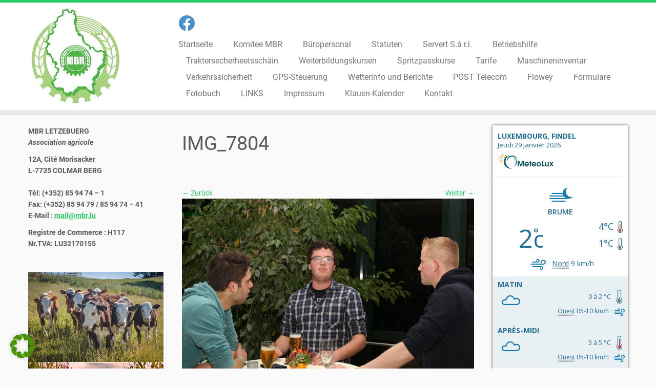

--- FILE ---
content_type: text/html; charset=UTF-8
request_url: https://mbr.lu/img_7804/
body_size: 30023
content:
<!DOCTYPE html>
<!--[if IE 7]>
<html class="ie ie7 no-js" dir="ltr" lang="de-DE" prefix="og: https://ogp.me/ns#">
<![endif]-->
<!--[if IE 8]>
<html class="ie ie8 no-js" dir="ltr" lang="de-DE" prefix="og: https://ogp.me/ns#">
<![endif]-->
<!--[if !(IE 7) | !(IE 8)  ]><!-->
<html class="no-js" dir="ltr" lang="de-DE" prefix="og: https://ogp.me/ns#">
<!--<![endif]-->
	<head>
		<meta charset="UTF-8" />
		<meta http-equiv="X-UA-Compatible" content="IE=EDGE" />
		<meta name="viewport" content="width=device-width, initial-scale=1.0" />
        <link rel="profile"  href="https://gmpg.org/xfn/11" />
		<link rel="pingback" href="https://mbr.lu/xmlrpc.php" />
		<script>(function(html){html.className = html.className.replace(/\bno-js\b/,'js')})(document.documentElement);</script>
<title>IMG_7804 | MBR</title>

		<!-- All in One SEO 4.7.1.1 - aioseo.com -->
		<meta name="robots" content="max-image-preview:large" />
		<meta name="google-site-verification" content="iVDQyg6Uu5iONmRzKMV3U1fME48DvM_zpcq2_2zbXw0" />
		<link rel="canonical" href="https://mbr.lu/img_7804/" />
		<meta name="generator" content="All in One SEO (AIOSEO) 4.7.1.1" />
		<meta property="og:locale" content="de_DE" />
		<meta property="og:site_name" content="MBR | Lëtzebuerg" />
		<meta property="og:type" content="article" />
		<meta property="og:title" content="IMG_7804 | MBR" />
		<meta property="og:url" content="https://mbr.lu/img_7804/" />
		<meta property="article:published_time" content="2022-11-10T13:46:35+00:00" />
		<meta property="article:modified_time" content="2022-11-10T13:46:35+00:00" />
		<meta name="twitter:card" content="summary" />
		<meta name="twitter:title" content="IMG_7804 | MBR" />
		<meta name="google" content="nositelinkssearchbox" />
		<script type="application/ld+json" class="aioseo-schema">
			{"@context":"https:\/\/schema.org","@graph":[{"@type":"BreadcrumbList","@id":"https:\/\/mbr.lu\/img_7804\/#breadcrumblist","itemListElement":[{"@type":"ListItem","@id":"https:\/\/mbr.lu\/#listItem","position":1,"name":"Zu Hause","item":"https:\/\/mbr.lu\/","nextItem":"https:\/\/mbr.lu\/img_7804\/#listItem"},{"@type":"ListItem","@id":"https:\/\/mbr.lu\/img_7804\/#listItem","position":2,"name":"IMG_7804","previousItem":"https:\/\/mbr.lu\/#listItem"}]},{"@type":"ItemPage","@id":"https:\/\/mbr.lu\/img_7804\/#itempage","url":"https:\/\/mbr.lu\/img_7804\/","name":"IMG_7804 | MBR","inLanguage":"de-DE","isPartOf":{"@id":"https:\/\/mbr.lu\/#website"},"breadcrumb":{"@id":"https:\/\/mbr.lu\/img_7804\/#breadcrumblist"},"author":{"@id":"https:\/\/mbr.lu\/author\/mbr-admin\/#author"},"creator":{"@id":"https:\/\/mbr.lu\/author\/mbr-admin\/#author"},"datePublished":"2022-11-10T14:46:35+01:00","dateModified":"2022-11-10T14:46:35+01:00"},{"@type":"Organization","@id":"https:\/\/mbr.lu\/#organization","name":"MBR L\u00ebtzebuerg","description":"L\u00ebtzebuerg","url":"https:\/\/mbr.lu\/","logo":{"@type":"ImageObject","url":"https:\/\/mbr.lu\/wp-content\/uploads\/2018\/09\/logo.jpg","@id":"https:\/\/mbr.lu\/img_7804\/#organizationLogo","width":175,"height":190},"image":{"@id":"https:\/\/mbr.lu\/img_7804\/#organizationLogo"}},{"@type":"Person","@id":"https:\/\/mbr.lu\/author\/mbr-admin\/#author","url":"https:\/\/mbr.lu\/author\/mbr-admin\/","name":"MBR-Admin","image":{"@type":"ImageObject","@id":"https:\/\/mbr.lu\/img_7804\/#authorImage","url":"https:\/\/secure.gravatar.com\/avatar\/06f12407c5757145f6b81e61de7eb65c?s=96&d=mm&r=g","width":96,"height":96,"caption":"MBR-Admin"}},{"@type":"WebSite","@id":"https:\/\/mbr.lu\/#website","url":"https:\/\/mbr.lu\/","name":"MBR","description":"L\u00ebtzebuerg","inLanguage":"de-DE","publisher":{"@id":"https:\/\/mbr.lu\/#organization"}}]}
		</script>
		<!-- All in One SEO -->

<link rel="alternate" type="application/rss+xml" title="MBR &raquo; Feed" href="https://mbr.lu/feed/" />
<link rel="alternate" type="application/rss+xml" title="MBR &raquo; Kommentar-Feed" href="https://mbr.lu/comments/feed/" />
<script type="text/javascript">
/* <![CDATA[ */
window._wpemojiSettings = {"baseUrl":"https:\/\/s.w.org\/images\/core\/emoji\/15.0.3\/72x72\/","ext":".png","svgUrl":"https:\/\/s.w.org\/images\/core\/emoji\/15.0.3\/svg\/","svgExt":".svg","source":{"concatemoji":"https:\/\/mbr.lu\/wp-includes\/js\/wp-emoji-release.min.js?ver=91e19b0a7197d2edfb1abf4f5b1238cf"}};
/*! This file is auto-generated */
!function(i,n){var o,s,e;function c(e){try{var t={supportTests:e,timestamp:(new Date).valueOf()};sessionStorage.setItem(o,JSON.stringify(t))}catch(e){}}function p(e,t,n){e.clearRect(0,0,e.canvas.width,e.canvas.height),e.fillText(t,0,0);var t=new Uint32Array(e.getImageData(0,0,e.canvas.width,e.canvas.height).data),r=(e.clearRect(0,0,e.canvas.width,e.canvas.height),e.fillText(n,0,0),new Uint32Array(e.getImageData(0,0,e.canvas.width,e.canvas.height).data));return t.every(function(e,t){return e===r[t]})}function u(e,t,n){switch(t){case"flag":return n(e,"\ud83c\udff3\ufe0f\u200d\u26a7\ufe0f","\ud83c\udff3\ufe0f\u200b\u26a7\ufe0f")?!1:!n(e,"\ud83c\uddfa\ud83c\uddf3","\ud83c\uddfa\u200b\ud83c\uddf3")&&!n(e,"\ud83c\udff4\udb40\udc67\udb40\udc62\udb40\udc65\udb40\udc6e\udb40\udc67\udb40\udc7f","\ud83c\udff4\u200b\udb40\udc67\u200b\udb40\udc62\u200b\udb40\udc65\u200b\udb40\udc6e\u200b\udb40\udc67\u200b\udb40\udc7f");case"emoji":return!n(e,"\ud83d\udc26\u200d\u2b1b","\ud83d\udc26\u200b\u2b1b")}return!1}function f(e,t,n){var r="undefined"!=typeof WorkerGlobalScope&&self instanceof WorkerGlobalScope?new OffscreenCanvas(300,150):i.createElement("canvas"),a=r.getContext("2d",{willReadFrequently:!0}),o=(a.textBaseline="top",a.font="600 32px Arial",{});return e.forEach(function(e){o[e]=t(a,e,n)}),o}function t(e){var t=i.createElement("script");t.src=e,t.defer=!0,i.head.appendChild(t)}"undefined"!=typeof Promise&&(o="wpEmojiSettingsSupports",s=["flag","emoji"],n.supports={everything:!0,everythingExceptFlag:!0},e=new Promise(function(e){i.addEventListener("DOMContentLoaded",e,{once:!0})}),new Promise(function(t){var n=function(){try{var e=JSON.parse(sessionStorage.getItem(o));if("object"==typeof e&&"number"==typeof e.timestamp&&(new Date).valueOf()<e.timestamp+604800&&"object"==typeof e.supportTests)return e.supportTests}catch(e){}return null}();if(!n){if("undefined"!=typeof Worker&&"undefined"!=typeof OffscreenCanvas&&"undefined"!=typeof URL&&URL.createObjectURL&&"undefined"!=typeof Blob)try{var e="postMessage("+f.toString()+"("+[JSON.stringify(s),u.toString(),p.toString()].join(",")+"));",r=new Blob([e],{type:"text/javascript"}),a=new Worker(URL.createObjectURL(r),{name:"wpTestEmojiSupports"});return void(a.onmessage=function(e){c(n=e.data),a.terminate(),t(n)})}catch(e){}c(n=f(s,u,p))}t(n)}).then(function(e){for(var t in e)n.supports[t]=e[t],n.supports.everything=n.supports.everything&&n.supports[t],"flag"!==t&&(n.supports.everythingExceptFlag=n.supports.everythingExceptFlag&&n.supports[t]);n.supports.everythingExceptFlag=n.supports.everythingExceptFlag&&!n.supports.flag,n.DOMReady=!1,n.readyCallback=function(){n.DOMReady=!0}}).then(function(){return e}).then(function(){var e;n.supports.everything||(n.readyCallback(),(e=n.source||{}).concatemoji?t(e.concatemoji):e.wpemoji&&e.twemoji&&(t(e.twemoji),t(e.wpemoji)))}))}((window,document),window._wpemojiSettings);
/* ]]> */
</script>
<style id='wp-emoji-styles-inline-css' type='text/css'>

	img.wp-smiley, img.emoji {
		display: inline !important;
		border: none !important;
		box-shadow: none !important;
		height: 1em !important;
		width: 1em !important;
		margin: 0 0.07em !important;
		vertical-align: -0.1em !important;
		background: none !important;
		padding: 0 !important;
	}
</style>
<link rel='stylesheet' id='wp-block-library-css' href='https://mbr.lu/wp-includes/css/dist/block-library/style.min.css?ver=91e19b0a7197d2edfb1abf4f5b1238cf' type='text/css' media='all' />
<style id='classic-theme-styles-inline-css' type='text/css'>
/*! This file is auto-generated */
.wp-block-button__link{color:#fff;background-color:#32373c;border-radius:9999px;box-shadow:none;text-decoration:none;padding:calc(.667em + 2px) calc(1.333em + 2px);font-size:1.125em}.wp-block-file__button{background:#32373c;color:#fff;text-decoration:none}
</style>
<style id='global-styles-inline-css' type='text/css'>
body{--wp--preset--color--black: #000000;--wp--preset--color--cyan-bluish-gray: #abb8c3;--wp--preset--color--white: #ffffff;--wp--preset--color--pale-pink: #f78da7;--wp--preset--color--vivid-red: #cf2e2e;--wp--preset--color--luminous-vivid-orange: #ff6900;--wp--preset--color--luminous-vivid-amber: #fcb900;--wp--preset--color--light-green-cyan: #7bdcb5;--wp--preset--color--vivid-green-cyan: #00d084;--wp--preset--color--pale-cyan-blue: #8ed1fc;--wp--preset--color--vivid-cyan-blue: #0693e3;--wp--preset--color--vivid-purple: #9b51e0;--wp--preset--gradient--vivid-cyan-blue-to-vivid-purple: linear-gradient(135deg,rgba(6,147,227,1) 0%,rgb(155,81,224) 100%);--wp--preset--gradient--light-green-cyan-to-vivid-green-cyan: linear-gradient(135deg,rgb(122,220,180) 0%,rgb(0,208,130) 100%);--wp--preset--gradient--luminous-vivid-amber-to-luminous-vivid-orange: linear-gradient(135deg,rgba(252,185,0,1) 0%,rgba(255,105,0,1) 100%);--wp--preset--gradient--luminous-vivid-orange-to-vivid-red: linear-gradient(135deg,rgba(255,105,0,1) 0%,rgb(207,46,46) 100%);--wp--preset--gradient--very-light-gray-to-cyan-bluish-gray: linear-gradient(135deg,rgb(238,238,238) 0%,rgb(169,184,195) 100%);--wp--preset--gradient--cool-to-warm-spectrum: linear-gradient(135deg,rgb(74,234,220) 0%,rgb(151,120,209) 20%,rgb(207,42,186) 40%,rgb(238,44,130) 60%,rgb(251,105,98) 80%,rgb(254,248,76) 100%);--wp--preset--gradient--blush-light-purple: linear-gradient(135deg,rgb(255,206,236) 0%,rgb(152,150,240) 100%);--wp--preset--gradient--blush-bordeaux: linear-gradient(135deg,rgb(254,205,165) 0%,rgb(254,45,45) 50%,rgb(107,0,62) 100%);--wp--preset--gradient--luminous-dusk: linear-gradient(135deg,rgb(255,203,112) 0%,rgb(199,81,192) 50%,rgb(65,88,208) 100%);--wp--preset--gradient--pale-ocean: linear-gradient(135deg,rgb(255,245,203) 0%,rgb(182,227,212) 50%,rgb(51,167,181) 100%);--wp--preset--gradient--electric-grass: linear-gradient(135deg,rgb(202,248,128) 0%,rgb(113,206,126) 100%);--wp--preset--gradient--midnight: linear-gradient(135deg,rgb(2,3,129) 0%,rgb(40,116,252) 100%);--wp--preset--font-size--small: 13px;--wp--preset--font-size--medium: 20px;--wp--preset--font-size--large: 36px;--wp--preset--font-size--x-large: 42px;--wp--preset--spacing--20: 0.44rem;--wp--preset--spacing--30: 0.67rem;--wp--preset--spacing--40: 1rem;--wp--preset--spacing--50: 1.5rem;--wp--preset--spacing--60: 2.25rem;--wp--preset--spacing--70: 3.38rem;--wp--preset--spacing--80: 5.06rem;--wp--preset--shadow--natural: 6px 6px 9px rgba(0, 0, 0, 0.2);--wp--preset--shadow--deep: 12px 12px 50px rgba(0, 0, 0, 0.4);--wp--preset--shadow--sharp: 6px 6px 0px rgba(0, 0, 0, 0.2);--wp--preset--shadow--outlined: 6px 6px 0px -3px rgba(255, 255, 255, 1), 6px 6px rgba(0, 0, 0, 1);--wp--preset--shadow--crisp: 6px 6px 0px rgba(0, 0, 0, 1);}:where(.is-layout-flex){gap: 0.5em;}:where(.is-layout-grid){gap: 0.5em;}body .is-layout-flow > .alignleft{float: left;margin-inline-start: 0;margin-inline-end: 2em;}body .is-layout-flow > .alignright{float: right;margin-inline-start: 2em;margin-inline-end: 0;}body .is-layout-flow > .aligncenter{margin-left: auto !important;margin-right: auto !important;}body .is-layout-constrained > .alignleft{float: left;margin-inline-start: 0;margin-inline-end: 2em;}body .is-layout-constrained > .alignright{float: right;margin-inline-start: 2em;margin-inline-end: 0;}body .is-layout-constrained > .aligncenter{margin-left: auto !important;margin-right: auto !important;}body .is-layout-constrained > :where(:not(.alignleft):not(.alignright):not(.alignfull)){max-width: var(--wp--style--global--content-size);margin-left: auto !important;margin-right: auto !important;}body .is-layout-constrained > .alignwide{max-width: var(--wp--style--global--wide-size);}body .is-layout-flex{display: flex;}body .is-layout-flex{flex-wrap: wrap;align-items: center;}body .is-layout-flex > *{margin: 0;}body .is-layout-grid{display: grid;}body .is-layout-grid > *{margin: 0;}:where(.wp-block-columns.is-layout-flex){gap: 2em;}:where(.wp-block-columns.is-layout-grid){gap: 2em;}:where(.wp-block-post-template.is-layout-flex){gap: 1.25em;}:where(.wp-block-post-template.is-layout-grid){gap: 1.25em;}.has-black-color{color: var(--wp--preset--color--black) !important;}.has-cyan-bluish-gray-color{color: var(--wp--preset--color--cyan-bluish-gray) !important;}.has-white-color{color: var(--wp--preset--color--white) !important;}.has-pale-pink-color{color: var(--wp--preset--color--pale-pink) !important;}.has-vivid-red-color{color: var(--wp--preset--color--vivid-red) !important;}.has-luminous-vivid-orange-color{color: var(--wp--preset--color--luminous-vivid-orange) !important;}.has-luminous-vivid-amber-color{color: var(--wp--preset--color--luminous-vivid-amber) !important;}.has-light-green-cyan-color{color: var(--wp--preset--color--light-green-cyan) !important;}.has-vivid-green-cyan-color{color: var(--wp--preset--color--vivid-green-cyan) !important;}.has-pale-cyan-blue-color{color: var(--wp--preset--color--pale-cyan-blue) !important;}.has-vivid-cyan-blue-color{color: var(--wp--preset--color--vivid-cyan-blue) !important;}.has-vivid-purple-color{color: var(--wp--preset--color--vivid-purple) !important;}.has-black-background-color{background-color: var(--wp--preset--color--black) !important;}.has-cyan-bluish-gray-background-color{background-color: var(--wp--preset--color--cyan-bluish-gray) !important;}.has-white-background-color{background-color: var(--wp--preset--color--white) !important;}.has-pale-pink-background-color{background-color: var(--wp--preset--color--pale-pink) !important;}.has-vivid-red-background-color{background-color: var(--wp--preset--color--vivid-red) !important;}.has-luminous-vivid-orange-background-color{background-color: var(--wp--preset--color--luminous-vivid-orange) !important;}.has-luminous-vivid-amber-background-color{background-color: var(--wp--preset--color--luminous-vivid-amber) !important;}.has-light-green-cyan-background-color{background-color: var(--wp--preset--color--light-green-cyan) !important;}.has-vivid-green-cyan-background-color{background-color: var(--wp--preset--color--vivid-green-cyan) !important;}.has-pale-cyan-blue-background-color{background-color: var(--wp--preset--color--pale-cyan-blue) !important;}.has-vivid-cyan-blue-background-color{background-color: var(--wp--preset--color--vivid-cyan-blue) !important;}.has-vivid-purple-background-color{background-color: var(--wp--preset--color--vivid-purple) !important;}.has-black-border-color{border-color: var(--wp--preset--color--black) !important;}.has-cyan-bluish-gray-border-color{border-color: var(--wp--preset--color--cyan-bluish-gray) !important;}.has-white-border-color{border-color: var(--wp--preset--color--white) !important;}.has-pale-pink-border-color{border-color: var(--wp--preset--color--pale-pink) !important;}.has-vivid-red-border-color{border-color: var(--wp--preset--color--vivid-red) !important;}.has-luminous-vivid-orange-border-color{border-color: var(--wp--preset--color--luminous-vivid-orange) !important;}.has-luminous-vivid-amber-border-color{border-color: var(--wp--preset--color--luminous-vivid-amber) !important;}.has-light-green-cyan-border-color{border-color: var(--wp--preset--color--light-green-cyan) !important;}.has-vivid-green-cyan-border-color{border-color: var(--wp--preset--color--vivid-green-cyan) !important;}.has-pale-cyan-blue-border-color{border-color: var(--wp--preset--color--pale-cyan-blue) !important;}.has-vivid-cyan-blue-border-color{border-color: var(--wp--preset--color--vivid-cyan-blue) !important;}.has-vivid-purple-border-color{border-color: var(--wp--preset--color--vivid-purple) !important;}.has-vivid-cyan-blue-to-vivid-purple-gradient-background{background: var(--wp--preset--gradient--vivid-cyan-blue-to-vivid-purple) !important;}.has-light-green-cyan-to-vivid-green-cyan-gradient-background{background: var(--wp--preset--gradient--light-green-cyan-to-vivid-green-cyan) !important;}.has-luminous-vivid-amber-to-luminous-vivid-orange-gradient-background{background: var(--wp--preset--gradient--luminous-vivid-amber-to-luminous-vivid-orange) !important;}.has-luminous-vivid-orange-to-vivid-red-gradient-background{background: var(--wp--preset--gradient--luminous-vivid-orange-to-vivid-red) !important;}.has-very-light-gray-to-cyan-bluish-gray-gradient-background{background: var(--wp--preset--gradient--very-light-gray-to-cyan-bluish-gray) !important;}.has-cool-to-warm-spectrum-gradient-background{background: var(--wp--preset--gradient--cool-to-warm-spectrum) !important;}.has-blush-light-purple-gradient-background{background: var(--wp--preset--gradient--blush-light-purple) !important;}.has-blush-bordeaux-gradient-background{background: var(--wp--preset--gradient--blush-bordeaux) !important;}.has-luminous-dusk-gradient-background{background: var(--wp--preset--gradient--luminous-dusk) !important;}.has-pale-ocean-gradient-background{background: var(--wp--preset--gradient--pale-ocean) !important;}.has-electric-grass-gradient-background{background: var(--wp--preset--gradient--electric-grass) !important;}.has-midnight-gradient-background{background: var(--wp--preset--gradient--midnight) !important;}.has-small-font-size{font-size: var(--wp--preset--font-size--small) !important;}.has-medium-font-size{font-size: var(--wp--preset--font-size--medium) !important;}.has-large-font-size{font-size: var(--wp--preset--font-size--large) !important;}.has-x-large-font-size{font-size: var(--wp--preset--font-size--x-large) !important;}
.wp-block-navigation a:where(:not(.wp-element-button)){color: inherit;}
:where(.wp-block-post-template.is-layout-flex){gap: 1.25em;}:where(.wp-block-post-template.is-layout-grid){gap: 1.25em;}
:where(.wp-block-columns.is-layout-flex){gap: 2em;}:where(.wp-block-columns.is-layout-grid){gap: 2em;}
.wp-block-pullquote{font-size: 1.5em;line-height: 1.6;}
</style>
<link rel='stylesheet' id='contact-form-7-css' href='https://mbr.lu/wp-content/plugins/contact-form-7/includes/css/styles.css?ver=5.6' type='text/css' media='all' />
<link rel='stylesheet' id='customizr-fa-css' href='https://mbr.lu/wp-content/themes/customizr/assets/shared/fonts/fa/css/fontawesome-all.min.css?ver=4.4.22' type='text/css' media='all' />
<link rel='stylesheet' id='customizr-common-css' href='https://mbr.lu/wp-content/themes/customizr/inc/assets/css/tc_common.min.css?ver=4.4.22' type='text/css' media='all' />
<link rel='stylesheet' id='customizr-skin-css' href='https://mbr.lu/wp-content/themes/customizr/inc/assets/css/green2.min.css?ver=4.4.22' type='text/css' media='all' />
<style id='customizr-skin-inline-css' type='text/css'>

                  .site-title,.site-description,h1,h2,h3,.tc-dropcap {
                    font-family : 'Roboto';
                    font-weight : inherit;
                  }

                  body,.navbar .nav>li>a {
                    font-family : 'Roboto';
                    font-weight : inherit;
                  }
table { border-collapse: separate; }
                           body table { border-collapse: collapse; }
                          
.social-links .social-icon:before { content: none } 
.site-logo img.sticky {
                display: none;
             }

            .sticky-enabled .tc-sticky-logo-on .site-logo img {
                display: none;
             }

            .sticky-enabled .tc-sticky-logo-on .site-logo img.sticky{
                display: inline-block;
            }

.tc-slider-loader-wrapper{ display:none }
html.js .tc-slider-loader-wrapper { display: block }.no-csstransforms3d .tc-slider-loader-wrapper .tc-img-gif-loader {
                                                background: url('https://mbr.lu/wp-content/themes/customizr/assets/front/img/slider-loader.gif') no-repeat center center;
                                         }.tc-slider-loader-wrapper .tc-css-loader > div { border-color:#26CE61; }
#tc-push-footer { display: none; visibility: hidden; }
         .tc-sticky-footer #tc-push-footer.sticky-footer-enabled { display: block; }
        

</style>
<link rel='stylesheet' id='customizr-style-css' href='https://mbr.lu/wp-content/themes/customizr-child/style.css?ver=4.4.22' type='text/css' media='all' />
<link rel='stylesheet' id='fancyboxcss-css' href='https://mbr.lu/wp-content/themes/customizr/assets/front/js/libs/fancybox/jquery.fancybox-1.3.4.min.css?ver=91e19b0a7197d2edfb1abf4f5b1238cf' type='text/css' media='all' />
<link rel='stylesheet' id='borlabs-cookie-css' href='https://mbr.lu/wp-content/cache/borlabs-cookie/borlabs-cookie_1_de.css?ver=2.2.68-13' type='text/css' media='all' />
<script type="text/javascript" id="nb-jquery" src="https://mbr.lu/wp-includes/js/jquery/jquery.min.js?ver=3.7.1" id="jquery-core-js"></script>
<script type="text/javascript" src="https://mbr.lu/wp-includes/js/jquery/jquery-migrate.min.js?ver=3.4.1" id="jquery-migrate-js"></script>
<script type="text/javascript" src="https://mbr.lu/wp-content/themes/customizr/assets/front/js/libs/modernizr.min.js?ver=4.4.22" id="modernizr-js"></script>
<script type="text/javascript" src="https://mbr.lu/wp-content/themes/customizr/assets/front/js/libs/fancybox/jquery.fancybox-1.3.4.min.js?ver=4.4.22" id="tc-fancybox-js"></script>
<script type="text/javascript" src="https://mbr.lu/wp-includes/js/underscore.min.js?ver=1.13.4" id="underscore-js"></script>
<script type="text/javascript" id="tc-scripts-js-extra">
/* <![CDATA[ */
var TCParams = {"_disabled":[],"FancyBoxState":"1","FancyBoxAutoscale":"1","SliderName":"","SliderDelay":"","SliderHover":"1","centerSliderImg":"1","SmoothScroll":{"Enabled":true,"Options":{"touchpadSupport":false}},"anchorSmoothScroll":"linear","anchorSmoothScrollExclude":{"simple":["[class*=edd]",".tc-carousel-control",".carousel-control","[data-toggle=\"modal\"]","[data-toggle=\"dropdown\"]","[data-toggle=\"tooltip\"]","[data-toggle=\"popover\"]","[data-toggle=\"collapse\"]","[data-toggle=\"tab\"]","[data-toggle=\"pill\"]","[class*=upme]","[class*=um-]"],"deep":{"classes":[],"ids":[]}},"ReorderBlocks":"1","centerAllImg":"1","HasComments":"","LeftSidebarClass":".span3.left.tc-sidebar","RightSidebarClass":".span3.right.tc-sidebar","LoadModernizr":"1","stickyCustomOffset":{"_initial":0,"_scrolling":0,"options":{"_static":true,"_element":""}},"stickyHeader":"1","dropdowntoViewport":"","timerOnScrollAllBrowsers":"1","extLinksStyle":"","extLinksTargetExt":"","extLinksSkipSelectors":{"classes":["btn","button"],"ids":[]},"dropcapEnabled":"","dropcapWhere":{"post":"","page":""},"dropcapMinWords":"50","dropcapSkipSelectors":{"tags":["IMG","IFRAME","H1","H2","H3","H4","H5","H6","BLOCKQUOTE","UL","OL"],"classes":["btn","tc-placeholder-wrap"],"id":[]},"imgSmartLoadEnabled":"","imgSmartLoadOpts":{"parentSelectors":[".article-container",".__before_main_wrapper",".widget-front"],"opts":{"excludeImg":[".tc-holder-img"]}},"imgSmartLoadsForSliders":"","goldenRatio":"1.618","gridGoldenRatioLimit":"350","isSecondMenuEnabled":"","secondMenuRespSet":"in-sn-before","isParallaxOn":"1","parallaxRatio":"0.55","pluginCompats":[],"adminAjaxUrl":"https:\/\/mbr.lu\/wp-admin\/admin-ajax.php","ajaxUrl":"https:\/\/mbr.lu\/?czrajax=1","frontNonce":{"id":"CZRFrontNonce","handle":"f3014d49f0"},"isDevMode":"","isModernStyle":"","i18n":{"Permanently dismiss":"Dauerhaft ausblenden"},"version":"4.4.22","frontNotifications":{"styleSwitcher":{"enabled":false,"content":"","dismissAction":"dismiss_style_switcher_note_front","ajaxUrl":"https:\/\/mbr.lu\/wp-admin\/admin-ajax.php"}}};
/* ]]> */
</script>
<script type="text/javascript" src="https://mbr.lu/wp-content/themes/customizr/inc/assets/js/tc-scripts.min.js?ver=4.4.22" id="tc-scripts-js"></script>
<link rel="https://api.w.org/" href="https://mbr.lu/wp-json/" /><link rel="alternate" type="application/json" href="https://mbr.lu/wp-json/wp/v2/media/2825" /><link rel="EditURI" type="application/rsd+xml" title="RSD" href="https://mbr.lu/xmlrpc.php?rsd" />

<link rel='shortlink' href='https://mbr.lu/?p=2825' />
<link rel="alternate" type="application/json+oembed" href="https://mbr.lu/wp-json/oembed/1.0/embed?url=https%3A%2F%2Fmbr.lu%2Fimg_7804%2F" />
<link rel="alternate" type="text/xml+oembed" href="https://mbr.lu/wp-json/oembed/1.0/embed?url=https%3A%2F%2Fmbr.lu%2Fimg_7804%2F&#038;format=xml" />
    <link rel="apple-touch-icon" sizes="180x180" href="/apple-touch-icon.png">
    <link rel="icon" type="image/png" sizes="32x32" href="/favicon-32x32.png">
    <link rel="icon" type="image/png" sizes="16x16" href="/favicon-16x16.png">
    <link rel="manifest" href="/site.webmanifest">
    <link rel="mask-icon" href="/safari-pinned-tab.svg" color="#51b749">
    <meta name="apple-mobile-web-app-title" content="MBR.lu">
    <meta name="application-name" content="MBR.lu">
    <meta name="msapplication-TileColor" content="#00a300">
    <meta name="theme-color" content="#ffffff">		<style type="text/css" id="wp-custom-css">
			/* — Hide ALL Pages/Posts TITLE — */
.page .entry-header {
display: none;
}
.post .entry-header {
display: none;
}

body {
	  font-family: 'Roboto' sans-serif !important;
		font-weight: regular !important;
}


/* roboto-100 - latin */
@font-face {
  font-display: swap; /* Check https://developer.mozilla.org/en-US/docs/Web/CSS/@font-face/font-display for other options. */
  font-family: 'Roboto';
  font-style: normal;
  font-weight: 100;
  src: url('/fonts/roboto-v30-latin-100.woff2') format('woff2'), /* Chrome 36+, Opera 23+, Firefox 39+, Safari 12+, iOS 10+ */
       url('/fonts/roboto-v30-latin-100.ttf') format('truetype'); /* Chrome 4+, Firefox 3.5+, IE 9+, Safari 3.1+, iOS 4.2+, Android Browser 2.2+ */
}
/* roboto-100italic - latin */
@font-face {
  font-display: swap; /* Check https://developer.mozilla.org/en-US/docs/Web/CSS/@font-face/font-display for other options. */
  font-family: 'Roboto';
  font-style: italic;
  font-weight: 100;
  src: url('/fonts/roboto-v30-latin-100italic.woff2') format('woff2'), /* Chrome 36+, Opera 23+, Firefox 39+, Safari 12+, iOS 10+ */
       url('/fonts/roboto-v30-latin-100italic.ttf') format('truetype'); /* Chrome 4+, Firefox 3.5+, IE 9+, Safari 3.1+, iOS 4.2+, Android Browser 2.2+ */
}
/* roboto-300 - latin */
@font-face {
  font-display: swap; /* Check https://developer.mozilla.org/en-US/docs/Web/CSS/@font-face/font-display for other options. */
  font-family: 'Roboto';
  font-style: normal;
  font-weight: 300;
  src: url('/fonts/roboto-v30-latin-300.woff2') format('woff2'), /* Chrome 36+, Opera 23+, Firefox 39+, Safari 12+, iOS 10+ */
       url('/fonts/roboto-v30-latin-300.ttf') format('truetype'); /* Chrome 4+, Firefox 3.5+, IE 9+, Safari 3.1+, iOS 4.2+, Android Browser 2.2+ */
}
/* roboto-300italic - latin */
@font-face {
  font-display: swap; /* Check https://developer.mozilla.org/en-US/docs/Web/CSS/@font-face/font-display for other options. */
  font-family: 'Roboto';
  font-style: italic;
  font-weight: 300;
  src: url('/fonts/roboto-v30-latin-300italic.woff2') format('woff2'), /* Chrome 36+, Opera 23+, Firefox 39+, Safari 12+, iOS 10+ */
       url('/fonts/roboto-v30-latin-300italic.ttf') format('truetype'); /* Chrome 4+, Firefox 3.5+, IE 9+, Safari 3.1+, iOS 4.2+, Android Browser 2.2+ */
}
/* roboto-regular - latin */
@font-face {
  font-display: swap; /* Check https://developer.mozilla.org/en-US/docs/Web/CSS/@font-face/font-display for other options. */
  font-family: 'Roboto';
  font-style: normal;
  font-weight: 400;
  src: url('/fonts/roboto-v30-latin-regular.woff2') format('woff2'), /* Chrome 36+, Opera 23+, Firefox 39+, Safari 12+, iOS 10+ */
       url('/fonts/roboto-v30-latin-regular.ttf') format('truetype'); /* Chrome 4+, Firefox 3.5+, IE 9+, Safari 3.1+, iOS 4.2+, Android Browser 2.2+ */
}
/* roboto-italic - latin */
@font-face {
  font-display: swap; /* Check https://developer.mozilla.org/en-US/docs/Web/CSS/@font-face/font-display for other options. */
  font-family: 'Roboto';
  font-style: italic;
  font-weight: 400;
  src: url('/fonts/roboto-v30-latin-italic.woff2') format('woff2'), /* Chrome 36+, Opera 23+, Firefox 39+, Safari 12+, iOS 10+ */
       url('/fonts/roboto-v30-latin-italic.ttf') format('truetype'); /* Chrome 4+, Firefox 3.5+, IE 9+, Safari 3.1+, iOS 4.2+, Android Browser 2.2+ */
}
/* roboto-500 - latin */
@font-face {
  font-display: swap; /* Check https://developer.mozilla.org/en-US/docs/Web/CSS/@font-face/font-display for other options. */
  font-family: 'Roboto';
  font-style: normal;
  font-weight: 500;
  src: url('/fonts/roboto-v30-latin-500.woff2') format('woff2'), /* Chrome 36+, Opera 23+, Firefox 39+, Safari 12+, iOS 10+ */
       url('/fonts/roboto-v30-latin-500.ttf') format('truetype'); /* Chrome 4+, Firefox 3.5+, IE 9+, Safari 3.1+, iOS 4.2+, Android Browser 2.2+ */
}
/* roboto-500italic - latin */
@font-face {
  font-display: swap; /* Check https://developer.mozilla.org/en-US/docs/Web/CSS/@font-face/font-display for other options. */
  font-family: 'Roboto';
  font-style: italic;
  font-weight: 500;
  src: url('/fonts/roboto-v30-latin-500italic.woff2') format('woff2'), /* Chrome 36+, Opera 23+, Firefox 39+, Safari 12+, iOS 10+ */
       url('/fonts/roboto-v30-latin-500italic.ttf') format('truetype'); /* Chrome 4+, Firefox 3.5+, IE 9+, Safari 3.1+, iOS 4.2+, Android Browser 2.2+ */
}
/* roboto-700 - latin */
@font-face {
  font-display: swap; /* Check https://developer.mozilla.org/en-US/docs/Web/CSS/@font-face/font-display for other options. */
  font-family: 'Roboto';
  font-style: normal;
  font-weight: 700;
  src: url('/fonts/roboto-v30-latin-700.woff2') format('woff2'), /* Chrome 36+, Opera 23+, Firefox 39+, Safari 12+, iOS 10+ */
       url('/fonts/roboto-v30-latin-700.ttf') format('truetype'); /* Chrome 4+, Firefox 3.5+, IE 9+, Safari 3.1+, iOS 4.2+, Android Browser 2.2+ */
}
/* roboto-700italic - latin */
@font-face {
  font-display: swap; /* Check https://developer.mozilla.org/en-US/docs/Web/CSS/@font-face/font-display for other options. */
  font-family: 'Roboto';
  font-style: italic;
  font-weight: 700;
  src: url('/fonts/roboto-v30-latin-700italic.woff2') format('woff2'), /* Chrome 36+, Opera 23+, Firefox 39+, Safari 12+, iOS 10+ */
       url('/fonts/roboto-v30-latin-700italic.ttf') format('truetype'); /* Chrome 4+, Firefox 3.5+, IE 9+, Safari 3.1+, iOS 4.2+, Android Browser 2.2+ */
}
/* roboto-900 - latin */
@font-face {
  font-display: swap; /* Check https://developer.mozilla.org/en-US/docs/Web/CSS/@font-face/font-display for other options. */
  font-family: 'Roboto';
  font-style: normal;
  font-weight: 900;
  src: url('/fonts/roboto-v30-latin-900.woff2') format('woff2'), /* Chrome 36+, Opera 23+, Firefox 39+, Safari 12+, iOS 10+ */
       url('/fonts/roboto-v30-latin-900.ttf') format('truetype'); /* Chrome 4+, Firefox 3.5+, IE 9+, Safari 3.1+, iOS 4.2+, Android Browser 2.2+ */
}
/* roboto-900italic - latin */
@font-face {
  font-display: swap; /* Check https://developer.mozilla.org/en-US/docs/Web/CSS/@font-face/font-display for other options. */
  font-family: 'Roboto';
  font-style: italic;
  font-weight: 900;
  src: url('/fonts/roboto-v30-latin-900italic.woff2') format('woff2'), /* Chrome 36+, Opera 23+, Firefox 39+, Safari 12+, iOS 10+ */
       url('/fonts/roboto-v30-latin-900italic.ttf') format('truetype'); /* Chrome 4+, Firefox 3.5+, IE 9+, Safari 3.1+, iOS 4.2+, Android Browser 2.2+ */
}

/* roboto-100 - latin */
@font-face {
  font-display: swap; /* Check https://developer.mozilla.org/en-US/docs/Web/CSS/@font-face/font-display for other options. */
  font-family: 'Source Sans Pro';
  font-style: normal;
  font-weight: 100;
  src: url('/fonts/roboto-v30-latin-100.woff2') format('woff2'), /* Chrome 36+, Opera 23+, Firefox 39+, Safari 12+, iOS 10+ */
       url('/fonts/roboto-v30-latin-100.ttf') format('truetype'); /* Chrome 4+, Firefox 3.5+, IE 9+, Safari 3.1+, iOS 4.2+, Android Browser 2.2+ */
}
/* roboto-100italic - latin */
@font-face {
  font-display: swap; /* Check https://developer.mozilla.org/en-US/docs/Web/CSS/@font-face/font-display for other options. */
  font-family: 'Source Sans Pro';
  font-style: italic;
  font-weight: 100;
  src: url('/fonts/roboto-v30-latin-100italic.woff2') format('woff2'), /* Chrome 36+, Opera 23+, Firefox 39+, Safari 12+, iOS 10+ */
       url('/fonts/roboto-v30-latin-100italic.ttf') format('truetype'); /* Chrome 4+, Firefox 3.5+, IE 9+, Safari 3.1+, iOS 4.2+, Android Browser 2.2+ */
}
/* roboto-300 - latin */
@font-face {
  font-display: swap; /* Check https://developer.mozilla.org/en-US/docs/Web/CSS/@font-face/font-display for other options. */
  font-family: 'Source Sans Pro';
  font-style: normal;
  font-weight: 300;
  src: url('/fonts/roboto-v30-latin-300.woff2') format('woff2'), /* Chrome 36+, Opera 23+, Firefox 39+, Safari 12+, iOS 10+ */
       url('/fonts/roboto-v30-latin-300.ttf') format('truetype'); /* Chrome 4+, Firefox 3.5+, IE 9+, Safari 3.1+, iOS 4.2+, Android Browser 2.2+ */
}
/* roboto-300italic - latin */
@font-face {
  font-display: swap; /* Check https://developer.mozilla.org/en-US/docs/Web/CSS/@font-face/font-display for other options. */
  font-family: 'Source Sans Pro';
  font-style: italic;
  font-weight: 300;
  src: url('/fonts/roboto-v30-latin-300italic.woff2') format('woff2'), /* Chrome 36+, Opera 23+, Firefox 39+, Safari 12+, iOS 10+ */
       url('/fonts/roboto-v30-latin-300italic.ttf') format('truetype'); /* Chrome 4+, Firefox 3.5+, IE 9+, Safari 3.1+, iOS 4.2+, Android Browser 2.2+ */
}
/* roboto-regular - latin */
@font-face {
  font-display: swap; /* Check https://developer.mozilla.org/en-US/docs/Web/CSS/@font-face/font-display for other options. */
  font-family: 'Source Sans Pro';
  font-style: normal;
  font-weight: 400;
  src: url('/fonts/roboto-v30-latin-regular.woff2') format('woff2'), /* Chrome 36+, Opera 23+, Firefox 39+, Safari 12+, iOS 10+ */
       url('/fonts/roboto-v30-latin-regular.ttf') format('truetype'); /* Chrome 4+, Firefox 3.5+, IE 9+, Safari 3.1+, iOS 4.2+, Android Browser 2.2+ */
}
/* roboto-italic - latin */
@font-face {
  font-display: swap; /* Check https://developer.mozilla.org/en-US/docs/Web/CSS/@font-face/font-display for other options. */
  font-family: 'Source Sans Pro';
  font-style: italic;
  font-weight: 400;
  src: url('/fonts/roboto-v30-latin-italic.woff2') format('woff2'), /* Chrome 36+, Opera 23+, Firefox 39+, Safari 12+, iOS 10+ */
       url('/fonts/roboto-v30-latin-italic.ttf') format('truetype'); /* Chrome 4+, Firefox 3.5+, IE 9+, Safari 3.1+, iOS 4.2+, Android Browser 2.2+ */
}
/* roboto-500 - latin */
@font-face {
  font-display: swap; /* Check https://developer.mozilla.org/en-US/docs/Web/CSS/@font-face/font-display for other options. */
  font-family: 'Source Sans Pro';
  font-style: normal;
  font-weight: 500;
  src: url('/fonts/roboto-v30-latin-500.woff2') format('woff2'), /* Chrome 36+, Opera 23+, Firefox 39+, Safari 12+, iOS 10+ */
       url('/fonts/roboto-v30-latin-500.ttf') format('truetype'); /* Chrome 4+, Firefox 3.5+, IE 9+, Safari 3.1+, iOS 4.2+, Android Browser 2.2+ */
}
/* roboto-500italic - latin */
@font-face {
  font-display: swap; /* Check https://developer.mozilla.org/en-US/docs/Web/CSS/@font-face/font-display for other options. */
  font-family: 'Source Sans Pro';
  font-style: italic;
  font-weight: 500;
  src: url('/fonts/roboto-v30-latin-500italic.woff2') format('woff2'), /* Chrome 36+, Opera 23+, Firefox 39+, Safari 12+, iOS 10+ */
       url('/fonts/roboto-v30-latin-500italic.ttf') format('truetype'); /* Chrome 4+, Firefox 3.5+, IE 9+, Safari 3.1+, iOS 4.2+, Android Browser 2.2+ */
}
/* roboto-700 - latin */
@font-face {
  font-display: swap; /* Check https://developer.mozilla.org/en-US/docs/Web/CSS/@font-face/font-display for other options. */
  font-family: 'Source Sans Pro';
  font-style: normal;
  font-weight: 700;
  src: url('/fonts/roboto-v30-latin-700.woff2') format('woff2'), /* Chrome 36+, Opera 23+, Firefox 39+, Safari 12+, iOS 10+ */
       url('/fonts/roboto-v30-latin-700.ttf') format('truetype'); /* Chrome 4+, Firefox 3.5+, IE 9+, Safari 3.1+, iOS 4.2+, Android Browser 2.2+ */
}
/* roboto-700italic - latin */
@font-face {
  font-display: swap; /* Check https://developer.mozilla.org/en-US/docs/Web/CSS/@font-face/font-display for other options. */
  font-family: 'Source Sans Pro';
  font-style: italic;
  font-weight: 700;
  src: url('/fonts/roboto-v30-latin-700italic.woff2') format('woff2'), /* Chrome 36+, Opera 23+, Firefox 39+, Safari 12+, iOS 10+ */
       url('/fonts/roboto-v30-latin-700italic.ttf') format('truetype'); /* Chrome 4+, Firefox 3.5+, IE 9+, Safari 3.1+, iOS 4.2+, Android Browser 2.2+ */
}
/* roboto-900 - latin */
@font-face {
  font-display: swap; /* Check https://developer.mozilla.org/en-US/docs/Web/CSS/@font-face/font-display for other options. */
  font-family: 'Source Sans Pro';
  font-style: normal;
  font-weight: 900;
  src: url('/fonts/roboto-v30-latin-900.woff2') format('woff2'), /* Chrome 36+, Opera 23+, Firefox 39+, Safari 12+, iOS 10+ */
       url('/fonts/roboto-v30-latin-900.ttf') format('truetype'); /* Chrome 4+, Firefox 3.5+, IE 9+, Safari 3.1+, iOS 4.2+, Android Browser 2.2+ */
}
/* roboto-900italic - latin */
@font-face {
  font-display: swap; /* Check https://developer.mozilla.org/en-US/docs/Web/CSS/@font-face/font-display for other options. */
  font-family: 'Source Sans Pro';
  font-style: italic;
  font-weight: 900;
  src: url('/fonts/roboto-v30-latin-900italic.woff2') format('woff2'), /* Chrome 36+, Opera 23+, Firefox 39+, Safari 12+, iOS 10+ */
       url('/fonts/roboto-v30-latin-900italic.ttf') format('truetype'); /* Chrome 4+, Firefox 3.5+, IE 9+, Safari 3.1+, iOS 4.2+, Android Browser 2.2+ */
}		</style>
			</head>
	
	<body class="nb-3-3-4 nimble-no-local-data-skp__post_attachment_2825 nimble-no-group-site-tmpl-skp__all_attachment attachment attachment-template-default single single-attachment postid-2825 attachmentid-2825 attachment-jpeg wp-embed-responsive sek-hide-rc-badge tc-fade-hover-links tc-b-sidebar tc-center-images skin-green2 customizr-4-4-22-with-child-theme tc-sticky-header sticky-disabled tc-transparent-on-scroll no-navbar tc-regular-menu tc-sticky-footer" >

            <a class="screen-reader-text skip-link" href="#content">Zum Inhalt springen</a>
        
    <div id="tc-page-wrap" class="">

  		
  	   	<header class="tc-header clearfix row-fluid tc-tagline-off tc-title-logo-on tc-sticky-logo-on tc-shrink-off tc-menu-on logo-left tc-second-menu-in-sn-before-when-mobile">
  			
        <div class="brand span3 pull-left">
        <a class="site-logo" href="https://mbr.lu/" aria-label="MBR | Lëtzebuerg"><img src="https://mbr.lu/wp-content/uploads/2018/09/logo.jpg" alt="Zurück zur Startseite" width="175" height="190"  data-no-retina class=" attachment-806"/><img src="https://mbr.lu/wp-content/uploads/2018/09/sticky-logo.jpg" alt="Zurück zur Startseite" width="75" height="81"  data-no-retina class="sticky attachment-807"/></a>        </div> <!-- brand span3 -->

              	<div class="navbar-wrapper clearfix span9 tc-open-on-hover pull-menu-left">
        	<div class="navbar resp">
          		<div class="navbar-inner" role="navigation">
            		<div class="row-fluid">
              		<div class="social-block span5"><div class="social-links"><a rel="nofollow noopener noreferrer" class="social-icon icon-facebook"  title="Folge uns auf Facebook" aria-label="Folge uns auf Facebook" href="https://www.facebook.com/mbr.letzebuerg.5/"  target="_blank"  style="color:#1e73be;font-size:32px"><i class="fab fa-facebook"></i></a></div></div><div class="nav-collapse collapse tc-hover-menu-wrapper"><div class="menu-haupt-container"><ul id="menu-haupt-2" class="nav tc-hover-menu"><li class="menu-item menu-item-type-post_type menu-item-object-page menu-item-home menu-item-617"><a href="https://mbr.lu/">Startseite</a></li>
<li class="menu-item menu-item-type-post_type menu-item-object-page menu-item-621"><a href="https://mbr.lu/komitee-mbr/">Komitee MBR</a></li>
<li class="menu-item menu-item-type-post_type menu-item-object-page menu-item-622"><a href="https://mbr.lu/bueropersonal/">Büropersonal</a></li>
<li class="menu-item menu-item-type-post_type menu-item-object-page menu-item-626"><a href="https://mbr.lu/statuten/">Statuten</a></li>
<li class="menu-item menu-item-type-post_type menu-item-object-page menu-item-637"><a href="https://mbr.lu/servert-s-a-r-l/">Servert S.à r.l.</a></li>
<li class="menu-item menu-item-type-post_type menu-item-object-page menu-item-630"><a href="https://mbr.lu/betriebshilfe/">Betriebshilfe</a></li>
<li class="menu-item menu-item-type-post_type menu-item-object-page menu-item-3719"><a href="https://mbr.lu/traktarsecherheetsschaein/">Traktersecherheetsschäin</a></li>
<li class="menu-item menu-item-type-post_type menu-item-object-page menu-item-631"><a href="https://mbr.lu/weiterbildung/">Weiterbildungskursen</a></li>
<li class="menu-item menu-item-type-post_type menu-item-object-page menu-item-2039"><a href="https://mbr.lu/spritzpasskurse/">Spritzpasskurse</a></li>
<li class="menu-item menu-item-type-post_type menu-item-object-page menu-item-625"><a href="https://mbr.lu/tarife/">Tarife</a></li>
<li class="menu-item menu-item-type-post_type menu-item-object-page menu-item-632"><a href="https://mbr.lu/suchen-finden/">Maschineninventar</a></li>
<li class="menu-item menu-item-type-post_type menu-item-object-page menu-item-628"><a href="https://mbr.lu/verkehrssicherheit/">Verkehrssicherheit</a></li>
<li class="menu-item menu-item-type-post_type menu-item-object-page menu-item-629"><a href="https://mbr.lu/gps-steuerung/">GPS-Steuerung</a></li>
<li class="menu-item menu-item-type-post_type menu-item-object-page menu-item-623"><a href="https://mbr.lu/wetterinfo-und-berichte/">Wetterinfo und Berichte</a></li>
<li class="menu-item menu-item-type-post_type menu-item-object-page menu-item-627"><a href="https://mbr.lu/post-telecom/">POST Telecom</a></li>
<li class="menu-item menu-item-type-post_type menu-item-object-page menu-item-2963"><a href="https://mbr.lu/flowey/">Flowey</a></li>
<li class="menu-item menu-item-type-post_type menu-item-object-page menu-item-633"><a href="https://mbr.lu/formulare/">Formulare</a></li>
<li class="menu-item menu-item-type-post_type menu-item-object-page menu-item-624"><a href="https://mbr.lu/fotobuch/">Fotobuch</a></li>
<li class="menu-item menu-item-type-post_type menu-item-object-page menu-item-634"><a href="https://mbr.lu/links/">LINKS</a></li>
<li class="menu-item menu-item-type-post_type menu-item-object-page menu-item-618"><a href="https://mbr.lu/impressum/">Impressum</a></li>
<li class="menu-item menu-item-type-custom menu-item-object-custom menu-item-40"><a href="http://kalender.mbr.lu/">Klauen-Kalender</a></li>
<li class="menu-item menu-item-type-post_type menu-item-object-page menu-item-619"><a href="https://mbr.lu/kontakt/">Kontakt</a></li>
</ul></div></div><div class="btn-toggle-nav pull-right"><button type="button" class="btn menu-btn" data-toggle="collapse" data-target=".nav-collapse" title="Menü öffnen" aria-label="Menü öffnen"><span class="icon-bar"></span><span class="icon-bar"></span><span class="icon-bar"></span> </button></div>          			</div><!-- /.row-fluid -->
          		</div><!-- /.navbar-inner -->
        	</div><!-- /.navbar resp -->
      	</div><!-- /.navbar-wrapper -->
    	  		</header>
  		<div id="tc-reset-margin-top" class="container-fluid" style="margin-top:103px"></div><div id="main-wrapper" class="container">

    
    <div class="container" role="main">
        <div class="row column-content-wrapper">

            
        <div class="span3 left tc-sidebar no-widget-icons">
           <div id="left" class="widget-area" role="complementary">
              <aside id="text-2" class="widget widget_text">			<div class="textwidget"><p><strong>MBR LETZEBUERG</strong><br />
<em><strong>Association agricole</strong></em></p>
<p><strong>12A, Cité Morisacker</strong><br />
<strong>L-7735 COLMAR BERG</strong><br />
<strong> </strong><br />
<strong>Tél: (+352) 85 94 74 &#8211; 1</strong><br />
<strong>Fax: (+352) 85 94 79 / 85 94 74 &#8211; 41</strong><br />
<strong>E-Mail : <a href="mailto:mail@mbr.lu" target="_blank" rel="noopener">mail@mbr.lu</a></strong></p>
<p><strong>Registre de Commerce : H117</strong><br />
<strong>Nr.TVA: LU32170155</strong></p>
<p>&nbsp;</p>
</div>
		</aside><aside id="media_image-8" class="widget widget_media_image"><img width="1920" height="1280" src="https://mbr.lu/wp-content/uploads/2018/01/cow-3094242_1920.jpg" class="image wp-image-475  attachment-full size-full no-lazy" alt="" style="max-width: 100%; height: auto;" decoding="async" fetchpriority="high" srcset="https://mbr.lu/wp-content/uploads/2018/01/cow-3094242_1920.jpg 1920w, https://mbr.lu/wp-content/uploads/2018/01/cow-3094242_1920-300x200.jpg 300w, https://mbr.lu/wp-content/uploads/2018/01/cow-3094242_1920-768x512.jpg 768w, https://mbr.lu/wp-content/uploads/2018/01/cow-3094242_1920-1024x683.jpg 1024w" sizes="(max-width: 1920px) 100vw, 1920px" /></aside><aside id="media_image-9" class="widget widget_media_image"><img width="1920" height="1280" src="https://mbr.lu/wp-content/uploads/2018/01/nature-3101077_1920.jpg" class="image wp-image-476  attachment-full size-full no-lazy" alt="" style="max-width: 100%; height: auto;" decoding="async" srcset="https://mbr.lu/wp-content/uploads/2018/01/nature-3101077_1920.jpg 1920w, https://mbr.lu/wp-content/uploads/2018/01/nature-3101077_1920-300x200.jpg 300w, https://mbr.lu/wp-content/uploads/2018/01/nature-3101077_1920-768x512.jpg 768w, https://mbr.lu/wp-content/uploads/2018/01/nature-3101077_1920-1024x683.jpg 1024w" sizes="(max-width: 1920px) 100vw, 1920px" /></aside><aside id="media_image-10" class="widget widget_media_image"><img width="300" height="169" src="https://mbr.lu/wp-content/uploads/2018/01/countryside-2326787_1920-300x169.jpg" class="image wp-image-477  attachment-medium size-medium no-lazy" alt="" style="max-width: 100%; height: auto;" decoding="async" srcset="https://mbr.lu/wp-content/uploads/2018/01/countryside-2326787_1920-300x169.jpg 300w, https://mbr.lu/wp-content/uploads/2018/01/countryside-2326787_1920-768x433.jpg 768w, https://mbr.lu/wp-content/uploads/2018/01/countryside-2326787_1920-1024x578.jpg 1024w, https://mbr.lu/wp-content/uploads/2018/01/countryside-2326787_1920.jpg 1920w" sizes="(max-width: 300px) 100vw, 300px" /></aside><aside id="media_image-11" class="widget widget_media_image"><img width="300" height="219" src="https://mbr.lu/wp-content/uploads/2018/02/10201-cows-in-a-field-or-300x219.jpg" class="image wp-image-485  attachment-medium size-medium no-lazy" alt="" style="max-width: 100%; height: auto;" decoding="async" srcset="https://mbr.lu/wp-content/uploads/2018/02/10201-cows-in-a-field-or-300x219.jpg 300w, https://mbr.lu/wp-content/uploads/2018/02/10201-cows-in-a-field-or-768x561.jpg 768w, https://mbr.lu/wp-content/uploads/2018/02/10201-cows-in-a-field-or-1024x748.jpg 1024w" sizes="(max-width: 300px) 100vw, 300px" /></aside>            </div><!-- //#left or //#right -->
        </div><!--.tc-sidebar -->

        
                <div id="content" class="span6 article-container tc-gallery-style">

                    
                        
                                                                                    
                                                                    <article id="post-2825" class="row-fluid format-image post-2825 attachment type-attachment status-inherit czr-hentry">
                                                <header class="entry-header">
          <h1 class="entry-title ">IMG_7804</h1><hr class="featurette-divider __before_content">        </header>
                    <nav id="image-navigation" class="navigation">
                <span class="previous-image"><a href='https://mbr.lu/img_7803/'>&larr; Zurück</a></span>
                <span class="next-image"><a href='https://mbr.lu/img_7805/'>Weiter &rarr;</a></span>
            </nav><!-- //#image-navigation -->

            <section class="entry-content">

                <div class="entry-attachment">

                    <div class="attachment">
                        
                        
                            
                            <a href="https://mbr.lu/wp-content/uploads/2022/11/IMG_7804-1024x683.jpg" title="IMG_7804" class="grouped_elements" rel="tc-fancybox-group2825"><img width="960" height="640" src="https://mbr.lu/wp-content/uploads/2022/11/IMG_7804-scaled.jpg" class="attachment-960x960 size-960x960 no-lazy" alt="" decoding="async" loading="lazy" srcset="https://mbr.lu/wp-content/uploads/2022/11/IMG_7804-scaled.jpg 2560w, https://mbr.lu/wp-content/uploads/2022/11/IMG_7804-300x200.jpg 300w, https://mbr.lu/wp-content/uploads/2022/11/IMG_7804-1024x683.jpg 1024w, https://mbr.lu/wp-content/uploads/2022/11/IMG_7804-768x512.jpg 768w, https://mbr.lu/wp-content/uploads/2022/11/IMG_7804-1536x1024.jpg 1536w, https://mbr.lu/wp-content/uploads/2022/11/IMG_7804-2048x1365.jpg 2048w" sizes="(max-width: 960px) 100vw, 960px" /></a>

                            <div id="hidden-attachment-list" style="display:none">

                                
                                    
                                    <a href="https://mbr.lu/wp-content/uploads/2018/01/logo.jpg" title="logo" class="grouped_elements" rel="tc-fancybox-group2825">https://mbr.lu/wp-content/uploads/2018/01/logo.jpg</a>

                                
                                    
                                    <a href="https://mbr.lu/wp-content/uploads/2018/01/cropped-logo.jpg" title="cropped-logo.jpg" class="grouped_elements" rel="tc-fancybox-group2825">https://mbr.lu/wp-content/uploads/2018/01/cropped-logo.jpg</a>

                                
                                    
                                    <a href="https://mbr.lu/wp-content/uploads/2018/01/mirbildenaus.jpg" title="mirbildenaus" class="grouped_elements" rel="tc-fancybox-group2825">https://mbr.lu/wp-content/uploads/2018/01/mirbildenaus.jpg</a>

                                
                                    
                                    <a href="https://mbr.lu/wp-content/uploads/2018/01/secheragesond.jpg" title="secheragesond" class="grouped_elements" rel="tc-fancybox-group2825">https://mbr.lu/wp-content/uploads/2018/01/secheragesond.jpg</a>

                                
                                    
                                    <a href="https://mbr.lu/wp-content/uploads/2018/01/superdreckskescht-1.jpg" title="Labelprimeiert 2009 iP" class="grouped_elements" rel="tc-fancybox-group2825">https://mbr.lu/wp-content/uploads/2018/01/superdreckskescht-1.jpg</a>

                                
                                    
                                    <a href="https://mbr.lu/wp-content/uploads/2018/01/superdreckskescht-01-510x382-e1516629407274.png" title="superdreckskescht-01-510x382" class="grouped_elements" rel="tc-fancybox-group2825">https://mbr.lu/wp-content/uploads/2018/01/superdreckskescht-01-510x382-e1516629407274.png</a>

                                
                                    
                                    <a href="https://mbr.lu/wp-content/uploads/2018/01/0_big.jpg" title="0_big" class="grouped_elements" rel="tc-fancybox-group2825">https://mbr.lu/wp-content/uploads/2018/01/0_big.jpg</a>

                                
                                    
                                    <a href="https://mbr.lu/wp-content/uploads/2018/01/cows_in_green_field_nullamunjie_olive_grove03_not_sure_how_high_resolution_desktop_3200x1248_wallpaper-409834-1024x399.jpg" title="cows_in_green_field_nullamunjie_olive_grove03_not_sure_how_high_resolution_desktop_3200x1248_wallpaper-409834" class="grouped_elements" rel="tc-fancybox-group2825">https://mbr.lu/wp-content/uploads/2018/01/cows_in_green_field_nullamunjie_olive_grove03_not_sure_how_high_resolution_desktop_3200x1248_wallpaper-409834-1024x399.jpg</a>

                                
                                    
                                    <a href="https://mbr.lu/wp-content/uploads/2018/01/cow-3094242_1920-1024x683.jpg" title="cow-3094242_1920" class="grouped_elements" rel="tc-fancybox-group2825">https://mbr.lu/wp-content/uploads/2018/01/cow-3094242_1920-1024x683.jpg</a>

                                
                                    
                                    <a href="https://mbr.lu/wp-content/uploads/2018/01/nature-3101077_1920-1024x683.jpg" title="nature-3101077_1920" class="grouped_elements" rel="tc-fancybox-group2825">https://mbr.lu/wp-content/uploads/2018/01/nature-3101077_1920-1024x683.jpg</a>

                                
                                    
                                    <a href="https://mbr.lu/wp-content/uploads/2018/01/countryside-2326787_1920-1024x578.jpg" title="countryside-2326787_1920" class="grouped_elements" rel="tc-fancybox-group2825">https://mbr.lu/wp-content/uploads/2018/01/countryside-2326787_1920-1024x578.jpg</a>

                                
                                    
                                    <a href="https://mbr.lu/wp-content/uploads/2018/02/SNCT-Logo.jpg" title="SNCT Logo" class="grouped_elements" rel="tc-fancybox-group2825">https://mbr.lu/wp-content/uploads/2018/02/SNCT-Logo.jpg</a>

                                
                                    
                                    <a href="https://mbr.lu/wp-content/uploads/2018/03/DSC_0075-1024x681.jpg" title="DSC_0075" class="grouped_elements" rel="tc-fancybox-group2825">https://mbr.lu/wp-content/uploads/2018/03/DSC_0075-1024x681.jpg</a>

                                
                                    
                                    <a href="https://mbr.lu/wp-content/uploads/2018/03/DSC_0090-1024x681.jpg" title="DSC_0090" class="grouped_elements" rel="tc-fancybox-group2825">https://mbr.lu/wp-content/uploads/2018/03/DSC_0090-1024x681.jpg</a>

                                
                                    
                                    <a href="https://mbr.lu/wp-content/uploads/2018/03/DSC_0095-1024x681.jpg" title="DSC_0095" class="grouped_elements" rel="tc-fancybox-group2825">https://mbr.lu/wp-content/uploads/2018/03/DSC_0095-1024x681.jpg</a>

                                
                                    
                                    <a href="https://mbr.lu/wp-content/uploads/2018/03/DSC_0120-1024x681.jpg" title="DSC_0120" class="grouped_elements" rel="tc-fancybox-group2825">https://mbr.lu/wp-content/uploads/2018/03/DSC_0120-1024x681.jpg</a>

                                
                                    
                                    <a href="https://mbr.lu/wp-content/uploads/2018/03/DSC_0122-681x1024.jpg" title="DSC_0122" class="grouped_elements" rel="tc-fancybox-group2825">https://mbr.lu/wp-content/uploads/2018/03/DSC_0122-681x1024.jpg</a>

                                
                                    
                                    <a href="https://mbr.lu/wp-content/uploads/2018/03/DSC_0123-1024x681.jpg" title="DSC_0123" class="grouped_elements" rel="tc-fancybox-group2825">https://mbr.lu/wp-content/uploads/2018/03/DSC_0123-1024x681.jpg</a>

                                
                                    
                                    <a href="https://mbr.lu/wp-content/uploads/2018/03/DSC_0124-1024x681.jpg" title="DSC_0124" class="grouped_elements" rel="tc-fancybox-group2825">https://mbr.lu/wp-content/uploads/2018/03/DSC_0124-1024x681.jpg</a>

                                
                                    
                                    <a href="https://mbr.lu/wp-content/uploads/2018/03/DSC_0126-1024x681.jpg" title="DSC_0126" class="grouped_elements" rel="tc-fancybox-group2825">https://mbr.lu/wp-content/uploads/2018/03/DSC_0126-1024x681.jpg</a>

                                
                                    
                                    <a href="https://mbr.lu/wp-content/uploads/2018/03/DSC_0131-1024x681.jpg" title="DSC_0131" class="grouped_elements" rel="tc-fancybox-group2825">https://mbr.lu/wp-content/uploads/2018/03/DSC_0131-1024x681.jpg</a>

                                
                                    
                                    <a href="https://mbr.lu/wp-content/uploads/2018/03/DSC_0137-681x1024.jpg" title="DSC_0137" class="grouped_elements" rel="tc-fancybox-group2825">https://mbr.lu/wp-content/uploads/2018/03/DSC_0137-681x1024.jpg</a>

                                
                                    
                                    <a href="https://mbr.lu/wp-content/uploads/2018/03/DSC_0145-1024x681.jpg" title="DSC_0145" class="grouped_elements" rel="tc-fancybox-group2825">https://mbr.lu/wp-content/uploads/2018/03/DSC_0145-1024x681.jpg</a>

                                
                                    
                                    <a href="https://mbr.lu/wp-content/uploads/2018/03/DSC_0157-681x1024.jpg" title="DSC_0157" class="grouped_elements" rel="tc-fancybox-group2825">https://mbr.lu/wp-content/uploads/2018/03/DSC_0157-681x1024.jpg</a>

                                
                                    
                                    <a href="https://mbr.lu/wp-content/uploads/2018/03/DSC_0161-681x1024.jpg" title="DSC_0161" class="grouped_elements" rel="tc-fancybox-group2825">https://mbr.lu/wp-content/uploads/2018/03/DSC_0161-681x1024.jpg</a>

                                
                                    
                                    <a href="https://mbr.lu/wp-content/uploads/2018/03/DSC_0112-681x1024.jpg" title="DSC_0112" class="grouped_elements" rel="tc-fancybox-group2825">https://mbr.lu/wp-content/uploads/2018/03/DSC_0112-681x1024.jpg</a>

                                
                                    
                                    <a href="https://mbr.lu/wp-content/uploads/2018/03/DSC_0101-681x1024.jpg" title="DSC_0101" class="grouped_elements" rel="tc-fancybox-group2825">https://mbr.lu/wp-content/uploads/2018/03/DSC_0101-681x1024.jpg</a>

                                
                                    
                                    <a href="https://mbr.lu/wp-content/uploads/2018/04/30549949_10216019208819696_1973655980_o.jpg" title="30549949_10216019208819696_1973655980_o" class="grouped_elements" rel="tc-fancybox-group2825">https://mbr.lu/wp-content/uploads/2018/04/30549949_10216019208819696_1973655980_o.jpg</a>

                                
                                    
                                    <a href="https://mbr.lu/wp-content/uploads/2018/04/30549956_10216019209019701_1357783305_o.jpg" title="30549956_10216019209019701_1357783305_o" class="grouped_elements" rel="tc-fancybox-group2825">https://mbr.lu/wp-content/uploads/2018/04/30549956_10216019209019701_1357783305_o.jpg</a>

                                
                                    
                                    <a href="https://mbr.lu/wp-content/uploads/2018/04/30550342_10216019210379735_1692081838_o.jpg" title="30550342_10216019210379735_1692081838_o" class="grouped_elements" rel="tc-fancybox-group2825">https://mbr.lu/wp-content/uploads/2018/04/30550342_10216019210379735_1692081838_o.jpg</a>

                                
                                    
                                    <a href="https://mbr.lu/wp-content/uploads/2018/04/30550365_10216019208939699_1947602597_o.jpg" title="30550365_10216019208939699_1947602597_o" class="grouped_elements" rel="tc-fancybox-group2825">https://mbr.lu/wp-content/uploads/2018/04/30550365_10216019208939699_1947602597_o.jpg</a>

                                
                                    
                                    <a href="https://mbr.lu/wp-content/uploads/2018/04/30550887_10216019207739669_1551029665_o.jpg" title="30550887_10216019207739669_1551029665_o" class="grouped_elements" rel="tc-fancybox-group2825">https://mbr.lu/wp-content/uploads/2018/04/30550887_10216019207739669_1551029665_o.jpg</a>

                                
                                    
                                    <a href="https://mbr.lu/wp-content/uploads/2018/04/30769115_10216019208139679_1573277928_o.jpg" title="30769115_10216019208139679_1573277928_o" class="grouped_elements" rel="tc-fancybox-group2825">https://mbr.lu/wp-content/uploads/2018/04/30769115_10216019208139679_1573277928_o.jpg</a>

                                
                                    
                                    <a href="https://mbr.lu/wp-content/uploads/2018/04/30771652_10216019210259732_41151154_o.jpg" title="30771652_10216019210259732_41151154_o" class="grouped_elements" rel="tc-fancybox-group2825">https://mbr.lu/wp-content/uploads/2018/04/30771652_10216019210259732_41151154_o.jpg</a>

                                
                                    
                                    <a href="https://mbr.lu/wp-content/uploads/2018/04/30771805_10216019210619741_573664390_o.jpg" title="30771805_10216019210619741_573664390_o" class="grouped_elements" rel="tc-fancybox-group2825">https://mbr.lu/wp-content/uploads/2018/04/30771805_10216019210619741_573664390_o.jpg</a>

                                
                                    
                                    <a href="https://mbr.lu/wp-content/uploads/2018/04/30772322_10216019208499688_330412090_o.jpg" title="30772322_10216019208499688_330412090_o" class="grouped_elements" rel="tc-fancybox-group2825">https://mbr.lu/wp-content/uploads/2018/04/30772322_10216019208499688_330412090_o.jpg</a>

                                
                                    
                                    <a href="https://mbr.lu/wp-content/uploads/2018/04/30772423_10216019207499663_1602879545_o.jpg" title="30772423_10216019207499663_1602879545_o" class="grouped_elements" rel="tc-fancybox-group2825">https://mbr.lu/wp-content/uploads/2018/04/30772423_10216019207499663_1602879545_o.jpg</a>

                                
                                    
                                    <a href="https://mbr.lu/wp-content/uploads/2018/04/30850085_10216019209219706_126580241_o.jpg" title="30850085_10216019209219706_126580241_o" class="grouped_elements" rel="tc-fancybox-group2825">https://mbr.lu/wp-content/uploads/2018/04/30850085_10216019209219706_126580241_o.jpg</a>

                                
                                    
                                    <a href="https://mbr.lu/wp-content/uploads/2018/04/30952623_10216019207299658_1643990869_o.jpg" title="30952623_10216019207299658_1643990869_o" class="grouped_elements" rel="tc-fancybox-group2825">https://mbr.lu/wp-content/uploads/2018/04/30952623_10216019207299658_1643990869_o.jpg</a>

                                
                                    
                                    <a href="https://mbr.lu/wp-content/uploads/2018/08/Internet-1024x768.jpg" title="Internet" class="grouped_elements" rel="tc-fancybox-group2825">https://mbr.lu/wp-content/uploads/2018/08/Internet-1024x768.jpg</a>

                                
                                    
                                    <a href="https://mbr.lu/wp-content/uploads/2018/09/logo.jpg" title="logo" class="grouped_elements" rel="tc-fancybox-group2825">https://mbr.lu/wp-content/uploads/2018/09/logo.jpg</a>

                                
                                    
                                    <a href="https://mbr.lu/wp-content/uploads/2018/09/sticky-logo.jpg" title="sticky-logo" class="grouped_elements" rel="tc-fancybox-group2825">https://mbr.lu/wp-content/uploads/2018/09/sticky-logo.jpg</a>

                                
                                    
                                    <a href="https://mbr.lu/wp-content/uploads/2018/09/Annonce-BH-1.jpg" title="Annonce BH 1" class="grouped_elements" rel="tc-fancybox-group2825">https://mbr.lu/wp-content/uploads/2018/09/Annonce-BH-1.jpg</a>

                                
                                    
                                    <a href="https://mbr.lu/wp-content/uploads/2018/10/DSC_0009-1024x681.jpg" title="DSC_0009" class="grouped_elements" rel="tc-fancybox-group2825">https://mbr.lu/wp-content/uploads/2018/10/DSC_0009-1024x681.jpg</a>

                                
                                    
                                    <a href="https://mbr.lu/wp-content/uploads/2018/10/DSC_0010-1024x681.jpg" title="DSC_0010" class="grouped_elements" rel="tc-fancybox-group2825">https://mbr.lu/wp-content/uploads/2018/10/DSC_0010-1024x681.jpg</a>

                                
                                    
                                    <a href="https://mbr.lu/wp-content/uploads/2018/10/DSC_0021-681x1024.jpg" title="DSC_0021" class="grouped_elements" rel="tc-fancybox-group2825">https://mbr.lu/wp-content/uploads/2018/10/DSC_0021-681x1024.jpg</a>

                                
                                    
                                    <a href="https://mbr.lu/wp-content/uploads/2018/10/DSC_0017-681x1024.jpg" title="DSC_0017" class="grouped_elements" rel="tc-fancybox-group2825">https://mbr.lu/wp-content/uploads/2018/10/DSC_0017-681x1024.jpg</a>

                                
                                    
                                    <a href="https://mbr.lu/wp-content/uploads/2018/10/DSC_0022-1024x681.jpg" title="DSC_0022" class="grouped_elements" rel="tc-fancybox-group2825">https://mbr.lu/wp-content/uploads/2018/10/DSC_0022-1024x681.jpg</a>

                                
                                    
                                    <a href="https://mbr.lu/wp-content/uploads/2018/10/DSC_0023-1024x681.jpg" title="DSC_0023" class="grouped_elements" rel="tc-fancybox-group2825">https://mbr.lu/wp-content/uploads/2018/10/DSC_0023-1024x681.jpg</a>

                                
                                    
                                    <a href="https://mbr.lu/wp-content/uploads/2018/10/DSC_0024-1024x681.jpg" title="DSC_0024" class="grouped_elements" rel="tc-fancybox-group2825">https://mbr.lu/wp-content/uploads/2018/10/DSC_0024-1024x681.jpg</a>

                                
                                    
                                    <a href="https://mbr.lu/wp-content/uploads/2018/10/DSC_0025-1024x681.jpg" title="DSC_0025" class="grouped_elements" rel="tc-fancybox-group2825">https://mbr.lu/wp-content/uploads/2018/10/DSC_0025-1024x681.jpg</a>

                                
                                    
                                    <a href="https://mbr.lu/wp-content/uploads/2018/10/DSC_0026-1024x681.jpg" title="DSC_0026" class="grouped_elements" rel="tc-fancybox-group2825">https://mbr.lu/wp-content/uploads/2018/10/DSC_0026-1024x681.jpg</a>

                                
                                    
                                    <a href="https://mbr.lu/wp-content/uploads/2018/10/DSC_0027-1024x681.jpg" title="DSC_0027" class="grouped_elements" rel="tc-fancybox-group2825">https://mbr.lu/wp-content/uploads/2018/10/DSC_0027-1024x681.jpg</a>

                                
                                    
                                    <a href="https://mbr.lu/wp-content/uploads/2018/10/DSC_0028-1024x681.jpg" title="DSC_0028" class="grouped_elements" rel="tc-fancybox-group2825">https://mbr.lu/wp-content/uploads/2018/10/DSC_0028-1024x681.jpg</a>

                                
                                    
                                    <a href="https://mbr.lu/wp-content/uploads/2018/10/DSC_0029-1024x681.jpg" title="DSC_0029" class="grouped_elements" rel="tc-fancybox-group2825">https://mbr.lu/wp-content/uploads/2018/10/DSC_0029-1024x681.jpg</a>

                                
                                    
                                    <a href="https://mbr.lu/wp-content/uploads/2018/10/DSC_0030-1024x681.jpg" title="DSC_0030" class="grouped_elements" rel="tc-fancybox-group2825">https://mbr.lu/wp-content/uploads/2018/10/DSC_0030-1024x681.jpg</a>

                                
                                    
                                    <a href="https://mbr.lu/wp-content/uploads/2018/10/DSC_0031-1024x681.jpg" title="DSC_0031" class="grouped_elements" rel="tc-fancybox-group2825">https://mbr.lu/wp-content/uploads/2018/10/DSC_0031-1024x681.jpg</a>

                                
                                    
                                    <a href="https://mbr.lu/wp-content/uploads/2018/10/DSC_0032-1024x681.jpg" title="DSC_0032" class="grouped_elements" rel="tc-fancybox-group2825">https://mbr.lu/wp-content/uploads/2018/10/DSC_0032-1024x681.jpg</a>

                                
                                    
                                    <a href="https://mbr.lu/wp-content/uploads/2018/10/DSC_0035-1024x681.jpg" title="DSC_0035" class="grouped_elements" rel="tc-fancybox-group2825">https://mbr.lu/wp-content/uploads/2018/10/DSC_0035-1024x681.jpg</a>

                                
                                    
                                    <a href="https://mbr.lu/wp-content/uploads/2018/10/DSC_0036-1024x681.jpg" title="DSC_0036" class="grouped_elements" rel="tc-fancybox-group2825">https://mbr.lu/wp-content/uploads/2018/10/DSC_0036-1024x681.jpg</a>

                                
                                    
                                    <a href="https://mbr.lu/wp-content/uploads/2018/10/DSC_0037-1024x681.jpg" title="DSC_0037" class="grouped_elements" rel="tc-fancybox-group2825">https://mbr.lu/wp-content/uploads/2018/10/DSC_0037-1024x681.jpg</a>

                                
                                    
                                    <a href="https://mbr.lu/wp-content/uploads/2018/10/DSC_0038-1024x681.jpg" title="DSC_0038" class="grouped_elements" rel="tc-fancybox-group2825">https://mbr.lu/wp-content/uploads/2018/10/DSC_0038-1024x681.jpg</a>

                                
                                    
                                    <a href="https://mbr.lu/wp-content/uploads/2018/10/DSC_0039-1024x681.jpg" title="DSC_0039" class="grouped_elements" rel="tc-fancybox-group2825">https://mbr.lu/wp-content/uploads/2018/10/DSC_0039-1024x681.jpg</a>

                                
                                    
                                    <a href="https://mbr.lu/wp-content/uploads/2018/10/DSC_0040-1024x681.jpg" title="DSC_0040" class="grouped_elements" rel="tc-fancybox-group2825">https://mbr.lu/wp-content/uploads/2018/10/DSC_0040-1024x681.jpg</a>

                                
                                    
                                    <a href="https://mbr.lu/wp-content/uploads/2018/10/DSC_0041-1024x681.jpg" title="DSC_0041" class="grouped_elements" rel="tc-fancybox-group2825">https://mbr.lu/wp-content/uploads/2018/10/DSC_0041-1024x681.jpg</a>

                                
                                    
                                    <a href="https://mbr.lu/wp-content/uploads/2018/10/DSC_0042-1024x681.jpg" title="DSC_0042" class="grouped_elements" rel="tc-fancybox-group2825">https://mbr.lu/wp-content/uploads/2018/10/DSC_0042-1024x681.jpg</a>

                                
                                    
                                    <a href="https://mbr.lu/wp-content/uploads/2018/10/DSC_0043-1024x681.jpg" title="DSC_0043" class="grouped_elements" rel="tc-fancybox-group2825">https://mbr.lu/wp-content/uploads/2018/10/DSC_0043-1024x681.jpg</a>

                                
                                    
                                    <a href="https://mbr.lu/wp-content/uploads/2018/10/DSC_0019-681x1024.jpg" title="DSC_0019" class="grouped_elements" rel="tc-fancybox-group2825">https://mbr.lu/wp-content/uploads/2018/10/DSC_0019-681x1024.jpg</a>

                                
                                    
                                    <a href="https://mbr.lu/wp-content/uploads/2018/12/IMG_20181120_131616-1024x768.jpg" title="cof" class="grouped_elements" rel="tc-fancybox-group2825">https://mbr.lu/wp-content/uploads/2018/12/IMG_20181120_131616-1024x768.jpg</a>

                                
                                    
                                    <a href="https://mbr.lu/wp-content/uploads/2018/12/IMG_20181120_154952-768x1024.jpg" title="cof" class="grouped_elements" rel="tc-fancybox-group2825">https://mbr.lu/wp-content/uploads/2018/12/IMG_20181120_154952-768x1024.jpg</a>

                                
                                    
                                    <a href="https://mbr.lu/wp-content/uploads/2018/12/IMG_20181120_155023-768x1024.jpg" title="cof" class="grouped_elements" rel="tc-fancybox-group2825">https://mbr.lu/wp-content/uploads/2018/12/IMG_20181120_155023-768x1024.jpg</a>

                                
                                    
                                    <a href="https://mbr.lu/wp-content/uploads/2018/12/IMG_20181120_155035-768x1024.jpg" title="cof" class="grouped_elements" rel="tc-fancybox-group2825">https://mbr.lu/wp-content/uploads/2018/12/IMG_20181120_155035-768x1024.jpg</a>

                                
                                    
                                    <a href="https://mbr.lu/wp-content/uploads/2018/12/IMG_20181120_155047-768x1024.jpg" title="cof" class="grouped_elements" rel="tc-fancybox-group2825">https://mbr.lu/wp-content/uploads/2018/12/IMG_20181120_155047-768x1024.jpg</a>

                                
                                    
                                    <a href="https://mbr.lu/wp-content/uploads/2019/03/GV-693x1024.jpg" title="GV" class="grouped_elements" rel="tc-fancybox-group2825">https://mbr.lu/wp-content/uploads/2019/03/GV-693x1024.jpg</a>

                                
                                    
                                    <a href="https://mbr.lu/wp-content/uploads/2019/07/IMG-20190706-WA0007-768x1024.jpg" title="IMG-20190706-WA0007" class="grouped_elements" rel="tc-fancybox-group2825">https://mbr.lu/wp-content/uploads/2019/07/IMG-20190706-WA0007-768x1024.jpg</a>

                                
                                    
                                    <a href="https://mbr.lu/wp-content/uploads/2019/07/IMG-20190706-WA0008-1024x768.jpg" title="IMG-20190706-WA0008" class="grouped_elements" rel="tc-fancybox-group2825">https://mbr.lu/wp-content/uploads/2019/07/IMG-20190706-WA0008-1024x768.jpg</a>

                                
                                    
                                    <a href="https://mbr.lu/wp-content/uploads/2019/07/IMG-20190706-WA0009-1024x768.jpg" title="IMG-20190706-WA0009" class="grouped_elements" rel="tc-fancybox-group2825">https://mbr.lu/wp-content/uploads/2019/07/IMG-20190706-WA0009-1024x768.jpg</a>

                                
                                    
                                    <a href="https://mbr.lu/wp-content/uploads/2019/07/IMG-20190706-WA0011-1024x768.jpg" title="IMG-20190706-WA0011" class="grouped_elements" rel="tc-fancybox-group2825">https://mbr.lu/wp-content/uploads/2019/07/IMG-20190706-WA0011-1024x768.jpg</a>

                                
                                    
                                    <a href="https://mbr.lu/wp-content/uploads/2019/07/IMG-20190706-WA0014-768x1024.jpg" title="IMG-20190706-WA0014" class="grouped_elements" rel="tc-fancybox-group2825">https://mbr.lu/wp-content/uploads/2019/07/IMG-20190706-WA0014-768x1024.jpg</a>

                                
                                    
                                    <a href="https://mbr.lu/wp-content/uploads/2019/07/IMG-20190706-WA0015-768x1024.jpg" title="IMG-20190706-WA0015" class="grouped_elements" rel="tc-fancybox-group2825">https://mbr.lu/wp-content/uploads/2019/07/IMG-20190706-WA0015-768x1024.jpg</a>

                                
                                    
                                    <a href="https://mbr.lu/wp-content/uploads/2019/07/IMG-20190706-WA0016-1024x768.jpg" title="IMG-20190706-WA0016" class="grouped_elements" rel="tc-fancybox-group2825">https://mbr.lu/wp-content/uploads/2019/07/IMG-20190706-WA0016-1024x768.jpg</a>

                                
                                    
                                    <a href="https://mbr.lu/wp-content/uploads/2019/07/IMG-20190706-WA0018-1024x768.jpg" title="IMG-20190706-WA0018" class="grouped_elements" rel="tc-fancybox-group2825">https://mbr.lu/wp-content/uploads/2019/07/IMG-20190706-WA0018-1024x768.jpg</a>

                                
                                    
                                    <a href="https://mbr.lu/wp-content/uploads/2019/07/IMG-20190706-WA0019-1024x768.jpg" title="IMG-20190706-WA0019" class="grouped_elements" rel="tc-fancybox-group2825">https://mbr.lu/wp-content/uploads/2019/07/IMG-20190706-WA0019-1024x768.jpg</a>

                                
                                    
                                    <a href="https://mbr.lu/wp-content/uploads/2019/07/IMG-20190706-WA0036-768x1024.jpg" title="IMG-20190706-WA0036" class="grouped_elements" rel="tc-fancybox-group2825">https://mbr.lu/wp-content/uploads/2019/07/IMG-20190706-WA0036-768x1024.jpg</a>

                                
                                    
                                    <a href="https://mbr.lu/wp-content/uploads/2019/07/IMG-20190707-WA0005-1024x768.jpg" title="IMG-20190707-WA0005" class="grouped_elements" rel="tc-fancybox-group2825">https://mbr.lu/wp-content/uploads/2019/07/IMG-20190707-WA0005-1024x768.jpg</a>

                                
                                    
                                    <a href="https://mbr.lu/wp-content/uploads/2019/07/IMG-20190707-WA0010-1024x768.jpg" title="IMG-20190707-WA0010" class="grouped_elements" rel="tc-fancybox-group2825">https://mbr.lu/wp-content/uploads/2019/07/IMG-20190707-WA0010-1024x768.jpg</a>

                                
                                    
                                    <a href="https://mbr.lu/wp-content/uploads/2019/07/IMG-20190707-WA0015-1024x768.jpg" title="IMG-20190707-WA0015" class="grouped_elements" rel="tc-fancybox-group2825">https://mbr.lu/wp-content/uploads/2019/07/IMG-20190707-WA0015-1024x768.jpg</a>

                                
                                    
                                    <a href="https://mbr.lu/wp-content/uploads/2019/07/IMG-20190707-WA0016-1024x768.jpg" title="IMG-20190707-WA0016" class="grouped_elements" rel="tc-fancybox-group2825">https://mbr.lu/wp-content/uploads/2019/07/IMG-20190707-WA0016-1024x768.jpg</a>

                                
                                    
                                    <a href="https://mbr.lu/wp-content/uploads/2019/07/IMG-20190707-WA0018-1024x768.jpg" title="IMG-20190707-WA0018" class="grouped_elements" rel="tc-fancybox-group2825">https://mbr.lu/wp-content/uploads/2019/07/IMG-20190707-WA0018-1024x768.jpg</a>

                                
                                    
                                    <a href="https://mbr.lu/wp-content/uploads/2019/07/IMG-20190707-WA0022-1024x768.jpg" title="IMG-20190707-WA0022" class="grouped_elements" rel="tc-fancybox-group2825">https://mbr.lu/wp-content/uploads/2019/07/IMG-20190707-WA0022-1024x768.jpg</a>

                                
                                    
                                    <a href="https://mbr.lu/wp-content/uploads/2019/07/IMG-20190707-WA0027-1024x768.jpg" title="IMG-20190707-WA0027" class="grouped_elements" rel="tc-fancybox-group2825">https://mbr.lu/wp-content/uploads/2019/07/IMG-20190707-WA0027-1024x768.jpg</a>

                                
                                    
                                    <a href="https://mbr.lu/wp-content/uploads/2019/07/IMG-20190707-WA0031-1024x768.jpg" title="IMG-20190707-WA0031" class="grouped_elements" rel="tc-fancybox-group2825">https://mbr.lu/wp-content/uploads/2019/07/IMG-20190707-WA0031-1024x768.jpg</a>

                                
                                    
                                    <a href="https://mbr.lu/wp-content/uploads/2019/07/IMG-20190707-WA0034-1024x768.jpg" title="IMG-20190707-WA0034" class="grouped_elements" rel="tc-fancybox-group2825">https://mbr.lu/wp-content/uploads/2019/07/IMG-20190707-WA0034-1024x768.jpg</a>

                                
                                    
                                    <a href="https://mbr.lu/wp-content/uploads/2019/07/IMG-20190707-WA0038-1024x768.jpg" title="IMG-20190707-WA0038" class="grouped_elements" rel="tc-fancybox-group2825">https://mbr.lu/wp-content/uploads/2019/07/IMG-20190707-WA0038-1024x768.jpg</a>

                                
                                    
                                    <a href="https://mbr.lu/wp-content/uploads/2019/07/IMG-20190707-WA0041-1024x768.jpg" title="IMG-20190707-WA0041" class="grouped_elements" rel="tc-fancybox-group2825">https://mbr.lu/wp-content/uploads/2019/07/IMG-20190707-WA0041-1024x768.jpg</a>

                                
                                    
                                    <a href="https://mbr.lu/wp-content/uploads/2019/07/IMG-20190707-WA0045-1024x768.jpg" title="IMG-20190707-WA0045" class="grouped_elements" rel="tc-fancybox-group2825">https://mbr.lu/wp-content/uploads/2019/07/IMG-20190707-WA0045-1024x768.jpg</a>

                                
                                    
                                    <a href="https://mbr.lu/wp-content/uploads/2019/07/IMG-20190707-WA0047-1024x768.jpg" title="IMG-20190707-WA0047" class="grouped_elements" rel="tc-fancybox-group2825">https://mbr.lu/wp-content/uploads/2019/07/IMG-20190707-WA0047-1024x768.jpg</a>

                                
                                    
                                    <a href="https://mbr.lu/wp-content/uploads/2019/07/IMG-20190707-WA0048-1024x768.jpg" title="IMG-20190707-WA0048" class="grouped_elements" rel="tc-fancybox-group2825">https://mbr.lu/wp-content/uploads/2019/07/IMG-20190707-WA0048-1024x768.jpg</a>

                                
                                    
                                    <a href="https://mbr.lu/wp-content/uploads/2019/07/IMG-20190707-WA0051-1024x768.jpg" title="IMG-20190707-WA0051" class="grouped_elements" rel="tc-fancybox-group2825">https://mbr.lu/wp-content/uploads/2019/07/IMG-20190707-WA0051-1024x768.jpg</a>

                                
                                    
                                    <a href="https://mbr.lu/wp-content/uploads/2019/09/Mitteilung1-789x1024.jpg" title="Mitteilung1" class="grouped_elements" rel="tc-fancybox-group2825">https://mbr.lu/wp-content/uploads/2019/09/Mitteilung1-789x1024.jpg</a>

                                
                                    
                                    <a href="https://mbr.lu/wp-content/uploads/2019/09/DSC_0190-1024x685.jpg" title="DSC_0190" class="grouped_elements" rel="tc-fancybox-group2825">https://mbr.lu/wp-content/uploads/2019/09/DSC_0190-1024x685.jpg</a>

                                
                                    
                                    <a href="https://mbr.lu/wp-content/uploads/2019/09/DSC_0201-1024x685.jpg" title="DSC_0201" class="grouped_elements" rel="tc-fancybox-group2825">https://mbr.lu/wp-content/uploads/2019/09/DSC_0201-1024x685.jpg</a>

                                
                                    
                                    <a href="https://mbr.lu/wp-content/uploads/2019/09/DSC_0218-1024x685.jpg" title="DSC_0218" class="grouped_elements" rel="tc-fancybox-group2825">https://mbr.lu/wp-content/uploads/2019/09/DSC_0218-1024x685.jpg</a>

                                
                                    
                                    <a href="https://mbr.lu/wp-content/uploads/2019/09/DSC_0258-e1569415144595-685x1024.jpg" title="DSC_0258" class="grouped_elements" rel="tc-fancybox-group2825">https://mbr.lu/wp-content/uploads/2019/09/DSC_0258-e1569415144595-685x1024.jpg</a>

                                
                                    
                                    <a href="https://mbr.lu/wp-content/uploads/2019/09/DSC_0264-1024x685.jpg" title="DSC_0264" class="grouped_elements" rel="tc-fancybox-group2825">https://mbr.lu/wp-content/uploads/2019/09/DSC_0264-1024x685.jpg</a>

                                
                                    
                                    <a href="https://mbr.lu/wp-content/uploads/2019/09/DSC_0221-e1569415256663-685x1024.jpg" title="DSC_0221" class="grouped_elements" rel="tc-fancybox-group2825">https://mbr.lu/wp-content/uploads/2019/09/DSC_0221-e1569415256663-685x1024.jpg</a>

                                
                                    
                                    <a href="https://mbr.lu/wp-content/uploads/2019/09/DSC_0238-e1569415307944-685x1024.jpg" title="DSC_0238" class="grouped_elements" rel="tc-fancybox-group2825">https://mbr.lu/wp-content/uploads/2019/09/DSC_0238-e1569415307944-685x1024.jpg</a>

                                
                                    
                                    <a href="https://mbr.lu/wp-content/uploads/2019/09/DSC_0202-1024x685.jpg" title="DSC_0202" class="grouped_elements" rel="tc-fancybox-group2825">https://mbr.lu/wp-content/uploads/2019/09/DSC_0202-1024x685.jpg</a>

                                
                                    
                                    <a href="https://mbr.lu/wp-content/uploads/2019/09/DSC_0203-1024x685.jpg" title="DSC_0203" class="grouped_elements" rel="tc-fancybox-group2825">https://mbr.lu/wp-content/uploads/2019/09/DSC_0203-1024x685.jpg</a>

                                
                                    
                                    <a href="https://mbr.lu/wp-content/uploads/2019/09/DSC_0213-e1569415584825-685x1024.jpg" title="DSC_0213" class="grouped_elements" rel="tc-fancybox-group2825">https://mbr.lu/wp-content/uploads/2019/09/DSC_0213-e1569415584825-685x1024.jpg</a>

                                
                                    
                                    <a href="https://mbr.lu/wp-content/uploads/2019/09/DSC_0228-e1569416510241-685x1024.jpg" title="DSC_0228" class="grouped_elements" rel="tc-fancybox-group2825">https://mbr.lu/wp-content/uploads/2019/09/DSC_0228-e1569416510241-685x1024.jpg</a>

                                
                                    
                                    <a href="https://mbr.lu/wp-content/uploads/2019/09/DSC_0251-e1569416535451-685x1024.jpg" title="DSC_0251" class="grouped_elements" rel="tc-fancybox-group2825">https://mbr.lu/wp-content/uploads/2019/09/DSC_0251-e1569416535451-685x1024.jpg</a>

                                
                                    
                                    <a href="https://mbr.lu/wp-content/uploads/2019/09/DSC_0250-e1569416571486-685x1024.jpg" title="DSC_0250" class="grouped_elements" rel="tc-fancybox-group2825">https://mbr.lu/wp-content/uploads/2019/09/DSC_0250-e1569416571486-685x1024.jpg</a>

                                
                                    
                                    <a href="https://mbr.lu/wp-content/uploads/2019/09/DSC_0236-e1569416595419-685x1024.jpg" title="DSC_0236" class="grouped_elements" rel="tc-fancybox-group2825">https://mbr.lu/wp-content/uploads/2019/09/DSC_0236-e1569416595419-685x1024.jpg</a>

                                
                                    
                                    <a href="https://mbr.lu/wp-content/uploads/2019/09/DSC_0234-e1569416629897-685x1024.jpg" title="DSC_0234" class="grouped_elements" rel="tc-fancybox-group2825">https://mbr.lu/wp-content/uploads/2019/09/DSC_0234-e1569416629897-685x1024.jpg</a>

                                
                                    
                                    <a href="https://mbr.lu/wp-content/uploads/2019/09/DSC_0255-e1569416655231-685x1024.jpg" title="DSC_0255" class="grouped_elements" rel="tc-fancybox-group2825">https://mbr.lu/wp-content/uploads/2019/09/DSC_0255-e1569416655231-685x1024.jpg</a>

                                
                                    
                                    <a href="https://mbr.lu/wp-content/uploads/2019/09/DSC_0257-e1569416686398-685x1024.jpg" title="DSC_0257" class="grouped_elements" rel="tc-fancybox-group2825">https://mbr.lu/wp-content/uploads/2019/09/DSC_0257-e1569416686398-685x1024.jpg</a>

                                
                                    
                                    <a href="https://mbr.lu/wp-content/uploads/2019/09/DSC_0244-e1569416715439-685x1024.jpg" title="DSC_0244" class="grouped_elements" rel="tc-fancybox-group2825">https://mbr.lu/wp-content/uploads/2019/09/DSC_0244-e1569416715439-685x1024.jpg</a>

                                
                                    
                                    <a href="https://mbr.lu/wp-content/uploads/2019/10/20191025082916_00001-724x1024.jpg" title="20191025082916_00001" class="grouped_elements" rel="tc-fancybox-group2825">https://mbr.lu/wp-content/uploads/2019/10/20191025082916_00001-724x1024.jpg</a>

                                
                                    
                                    <a href="https://mbr.lu/wp-content/uploads/2019/10/20191025082900_00001-724x1024.jpg" title="20191025082900_00001" class="grouped_elements" rel="tc-fancybox-group2825">https://mbr.lu/wp-content/uploads/2019/10/20191025082900_00001-724x1024.jpg</a>

                                
                                    
                                    <a href="https://mbr.lu/wp-content/uploads/2019/11/20191115093248_00001-724x1024.jpg" title="20191115093248_00001" class="grouped_elements" rel="tc-fancybox-group2825">https://mbr.lu/wp-content/uploads/2019/11/20191115093248_00001-724x1024.jpg</a>

                                
                                    
                                    <a href="https://mbr.lu/wp-content/uploads/2019/11/Lots-de-chasses.jpg" title="Lots de chasses" class="grouped_elements" rel="tc-fancybox-group2825">https://mbr.lu/wp-content/uploads/2019/11/Lots-de-chasses.jpg</a>

                                
                                    
                                    <a href="https://mbr.lu/wp-content/uploads/2019/12/Jagd2a-694x1024.jpg" title="Jagd2a" class="grouped_elements" rel="tc-fancybox-group2825">https://mbr.lu/wp-content/uploads/2019/12/Jagd2a-694x1024.jpg</a>

                                
                                    
                                    <a href="https://mbr.lu/wp-content/uploads/2020/03/DSC_0197-685x1024.jpg" title="DSC_0197" class="grouped_elements" rel="tc-fancybox-group2825">https://mbr.lu/wp-content/uploads/2020/03/DSC_0197-685x1024.jpg</a>

                                
                                    
                                    <a href="https://mbr.lu/wp-content/uploads/2020/03/DSC_0222-1024x685.jpg" title="DSC_0222" class="grouped_elements" rel="tc-fancybox-group2825">https://mbr.lu/wp-content/uploads/2020/03/DSC_0222-1024x685.jpg</a>

                                
                                    
                                    <a href="https://mbr.lu/wp-content/uploads/2020/03/DSC_0238-1024x685.jpg" title="DSC_0238" class="grouped_elements" rel="tc-fancybox-group2825">https://mbr.lu/wp-content/uploads/2020/03/DSC_0238-1024x685.jpg</a>

                                
                                    
                                    <a href="https://mbr.lu/wp-content/uploads/2020/03/DSC_0227-685x1024.jpg" title="DSC_0227" class="grouped_elements" rel="tc-fancybox-group2825">https://mbr.lu/wp-content/uploads/2020/03/DSC_0227-685x1024.jpg</a>

                                
                                    
                                    <a href="https://mbr.lu/wp-content/uploads/2020/03/DSC_0263-685x1024.jpg" title="DSC_0263" class="grouped_elements" rel="tc-fancybox-group2825">https://mbr.lu/wp-content/uploads/2020/03/DSC_0263-685x1024.jpg</a>

                                
                                    
                                    <a href="https://mbr.lu/wp-content/uploads/2020/03/DSC_0276-685x1024.jpg" title="DSC_0276" class="grouped_elements" rel="tc-fancybox-group2825">https://mbr.lu/wp-content/uploads/2020/03/DSC_0276-685x1024.jpg</a>

                                
                                    
                                    <a href="https://mbr.lu/wp-content/uploads/2020/03/DSC_0285-685x1024.jpg" title="DSC_0285" class="grouped_elements" rel="tc-fancybox-group2825">https://mbr.lu/wp-content/uploads/2020/03/DSC_0285-685x1024.jpg</a>

                                
                                    
                                    <a href="https://mbr.lu/wp-content/uploads/2020/04/20200417155619_00002-724x1024.jpg" title="20200417155619_00002" class="grouped_elements" rel="tc-fancybox-group2825">https://mbr.lu/wp-content/uploads/2020/04/20200417155619_00002-724x1024.jpg</a>

                                
                                    
                                    <a href="https://mbr.lu/wp-content/uploads/2020/04/20200417155619_00003-724x1024.jpg" title="20200417155619_00003" class="grouped_elements" rel="tc-fancybox-group2825">https://mbr.lu/wp-content/uploads/2020/04/20200417155619_00003-724x1024.jpg</a>

                                
                                    
                                    <a href="https://mbr.lu/wp-content/uploads/2020/04/20200417155619_00001-724x1024.jpg" title="20200417155619_00001" class="grouped_elements" rel="tc-fancybox-group2825">https://mbr.lu/wp-content/uploads/2020/04/20200417155619_00001-724x1024.jpg</a>

                                
                                    
                                    <a href="https://mbr.lu/wp-content/uploads/2020/11/KALTBRAND-724x1024.jpg" title="KALTBRAND" class="grouped_elements" rel="tc-fancybox-group2825">https://mbr.lu/wp-content/uploads/2020/11/KALTBRAND-724x1024.jpg</a>

                                
                                    
                                    <a href="https://mbr.lu/wp-content/uploads/2020/11/INFO-VIRTUELLE-VIDEOKONFERENZEN-724x1024.jpg" title="INFO - VIRTUELLE VIDEOKONFERENZEN" class="grouped_elements" rel="tc-fancybox-group2825">https://mbr.lu/wp-content/uploads/2020/11/INFO-VIRTUELLE-VIDEOKONFERENZEN-724x1024.jpg</a>

                                
                                    
                                    <a href="https://mbr.lu/wp-content/uploads/2020/12/Formular-1.-Umeldung-fir-den-Environnement-nei-versioun-724x1024.jpg" title="Formular 1. Umeldung fir den Environnement nei versioun" class="grouped_elements" rel="tc-fancybox-group2825">https://mbr.lu/wp-content/uploads/2020/12/Formular-1.-Umeldung-fir-den-Environnement-nei-versioun-724x1024.jpg</a>

                                
                                    
                                    <a href="https://mbr.lu/wp-content/uploads/2021/02/coursen-721-1024x724.jpg" title="coursen 721" class="grouped_elements" rel="tc-fancybox-group2825">https://mbr.lu/wp-content/uploads/2021/02/coursen-721-1024x724.jpg</a>

                                
                                    
                                    <a href="https://mbr.lu/wp-content/uploads/2021/03/1-1024x724.jpg" title="1" class="grouped_elements" rel="tc-fancybox-group2825">https://mbr.lu/wp-content/uploads/2021/03/1-1024x724.jpg</a>

                                
                                    
                                    <a href="https://mbr.lu/wp-content/uploads/2021/03/Nationale-Sammlung-der-Weinbergpfaehle-und-Obstbaumpfaehle-2020-2021-Aennerungen-724x1024.jpg" title="Nationale Sammlung der Weinbergpfähle und Obstbaumpfähle 2020-2021 - Ännerungen" class="grouped_elements" rel="tc-fancybox-group2825">https://mbr.lu/wp-content/uploads/2021/03/Nationale-Sammlung-der-Weinbergpfaehle-und-Obstbaumpfaehle-2020-2021-Aennerungen-724x1024.jpg</a>

                                
                                    
                                    <a href="https://mbr.lu/wp-content/uploads/2021/03/LAURENT.jpg" title="LAURENT" class="grouped_elements" rel="tc-fancybox-group2825">https://mbr.lu/wp-content/uploads/2021/03/LAURENT.jpg</a>

                                
                                    
                                    <a href="https://mbr.lu/wp-content/uploads/2021/03/CARLO-2-1024x724.jpg" title="CARLO (2)" class="grouped_elements" rel="tc-fancybox-group2825">https://mbr.lu/wp-content/uploads/2021/03/CARLO-2-1024x724.jpg</a>

                                
                                    
                                    <a href="https://mbr.lu/wp-content/uploads/2021/06/187697928_4204626076226318_2376847700513400443_n-1.jpg" title="187697928_4204626076226318_2376847700513400443_n (1)" class="grouped_elements" rel="tc-fancybox-group2825">https://mbr.lu/wp-content/uploads/2021/06/187697928_4204626076226318_2376847700513400443_n-1.jpg</a>

                                
                                    
                                    <a href="https://mbr.lu/wp-content/uploads/2021/06/post-rabatt.png" title="post rabatt" class="grouped_elements" rel="tc-fancybox-group2825">https://mbr.lu/wp-content/uploads/2021/06/post-rabatt.png</a>

                                
                                    
                                    <a href="https://mbr.lu/wp-content/uploads/2021/06/Post.png" title="Post" class="grouped_elements" rel="tc-fancybox-group2825">https://mbr.lu/wp-content/uploads/2021/06/Post.png</a>

                                
                                    
                                    <a href="https://mbr.lu/wp-content/uploads/2021/06/post-rabatt-1.png" title="post rabatt" class="grouped_elements" rel="tc-fancybox-group2825">https://mbr.lu/wp-content/uploads/2021/06/post-rabatt-1.png</a>

                                
                                    
                                    <a href="https://mbr.lu/wp-content/uploads/2021/06/neu.png" title="neu" class="grouped_elements" rel="tc-fancybox-group2825">https://mbr.lu/wp-content/uploads/2021/06/neu.png</a>

                                
                                    
                                    <a href="https://mbr.lu/wp-content/uploads/2021/06/Post-neu.png" title="Post + neu" class="grouped_elements" rel="tc-fancybox-group2825">https://mbr.lu/wp-content/uploads/2021/06/Post-neu.png</a>

                                
                                    
                                    <a href="https://mbr.lu/wp-content/uploads/2021/06/images.png" title="images" class="grouped_elements" rel="tc-fancybox-group2825">https://mbr.lu/wp-content/uploads/2021/06/images.png</a>

                                
                                    
                                    <a href="https://mbr.lu/wp-content/uploads/2021/06/C1-1024x685.jpg" title="C1" class="grouped_elements" rel="tc-fancybox-group2825">https://mbr.lu/wp-content/uploads/2021/06/C1-1024x685.jpg</a>

                                
                                    
                                    <a href="https://mbr.lu/wp-content/uploads/2021/06/T1-1024x685.jpg" title="T1" class="grouped_elements" rel="tc-fancybox-group2825">https://mbr.lu/wp-content/uploads/2021/06/T1-1024x685.jpg</a>

                                
                                    
                                    <a href="https://mbr.lu/wp-content/uploads/2021/06/Jeannine-1024x685.jpg" title="Jeannine" class="grouped_elements" rel="tc-fancybox-group2825">https://mbr.lu/wp-content/uploads/2021/06/Jeannine-1024x685.jpg</a>

                                
                                    
                                    <a href="https://mbr.lu/wp-content/uploads/2021/06/A1-1024x685.jpg" title="A1" class="grouped_elements" rel="tc-fancybox-group2825">https://mbr.lu/wp-content/uploads/2021/06/A1-1024x685.jpg</a>

                                
                                    
                                    <a href="https://mbr.lu/wp-content/uploads/2021/06/194743749_1805939782919819_384271812924135869_n-1024x768.jpg" title="194743749_1805939782919819_384271812924135869_n" class="grouped_elements" rel="tc-fancybox-group2825">https://mbr.lu/wp-content/uploads/2021/06/194743749_1805939782919819_384271812924135869_n-1024x768.jpg</a>

                                
                                    
                                    <a href="https://mbr.lu/wp-content/uploads/2021/06/8e4f63bb8b3aad2f1ebb04cb0f4372f330d17e8b-1024x744.jpg" title="8e4f63bb8b3aad2f1ebb04cb0f4372f330d17e8b" class="grouped_elements" rel="tc-fancybox-group2825">https://mbr.lu/wp-content/uploads/2021/06/8e4f63bb8b3aad2f1ebb04cb0f4372f330d17e8b-1024x744.jpg</a>

                                
                                    
                                    <a href="https://mbr.lu/wp-content/uploads/2021/06/Portraeit_Mann.jpg" title="Porträit_Mann" class="grouped_elements" rel="tc-fancybox-group2825">https://mbr.lu/wp-content/uploads/2021/06/Portraeit_Mann.jpg</a>

                                
                                    
                                    <a href="https://mbr.lu/wp-content/uploads/2021/06/anonym-frau.jpg" title="anonym-frau" class="grouped_elements" rel="tc-fancybox-group2825">https://mbr.lu/wp-content/uploads/2021/06/anonym-frau.jpg</a>

                                
                                    
                                    <a href="https://mbr.lu/wp-content/uploads/2021/06/depositphotos_120209236-stock-illustration-profile-picture-illustration-woman-vector.jpg" title="depositphotos_120209236-stock-illustration-profile-picture-illustration-woman-vector" class="grouped_elements" rel="tc-fancybox-group2825">https://mbr.lu/wp-content/uploads/2021/06/depositphotos_120209236-stock-illustration-profile-picture-illustration-woman-vector.jpg</a>

                                
                                    
                                    <a href="https://mbr.lu/wp-content/uploads/2021/06/Statut.png" title="Statut" class="grouped_elements" rel="tc-fancybox-group2825">https://mbr.lu/wp-content/uploads/2021/06/Statut.png</a>

                                
                                    
                                    <a href="https://mbr.lu/wp-content/uploads/2021/06/Statut-1.png" title="Statut" class="grouped_elements" rel="tc-fancybox-group2825">https://mbr.lu/wp-content/uploads/2021/06/Statut-1.png</a>

                                
                                    
                                    <a href="https://mbr.lu/wp-content/uploads/2021/06/Meteolux.png" title="Meteolux" class="grouped_elements" rel="tc-fancybox-group2825">https://mbr.lu/wp-content/uploads/2021/06/Meteolux.png</a>

                                
                                    
                                    <a href="https://mbr.lu/wp-content/uploads/2021/06/Agrimeteo.png" title="Agrimeteo" class="grouped_elements" rel="tc-fancybox-group2825">https://mbr.lu/wp-content/uploads/2021/06/Agrimeteo.png</a>

                                
                                    
                                    <a href="https://mbr.lu/wp-content/uploads/2021/06/Richtpreis.jpg" title="Richtpreis" class="grouped_elements" rel="tc-fancybox-group2825">https://mbr.lu/wp-content/uploads/2021/06/Richtpreis.jpg</a>

                                
                                    
                                    <a href="https://mbr.lu/wp-content/uploads/2021/06/18_Funktion-Korrektursignal-_RTK_2.jpg" title="18_Funktion-Korrektursignal-_RTK_2" class="grouped_elements" rel="tc-fancybox-group2825">https://mbr.lu/wp-content/uploads/2021/06/18_Funktion-Korrektursignal-_RTK_2.jpg</a>

                                
                                    
                                    <a href="https://mbr.lu/wp-content/uploads/2021/06/Kadasteramt.png" title="Kadasteramt" class="grouped_elements" rel="tc-fancybox-group2825">https://mbr.lu/wp-content/uploads/2021/06/Kadasteramt.png</a>

                                
                                    
                                    <a href="https://mbr.lu/wp-content/uploads/2021/06/baloise-725x1024.jpg" title="baloise" class="grouped_elements" rel="tc-fancybox-group2825">https://mbr.lu/wp-content/uploads/2021/06/baloise-725x1024.jpg</a>

                                
                                    
                                    <a href="https://mbr.lu/wp-content/uploads/2021/06/Maschinenvermettlung.jpg" title="Maschinenvermëttlung" class="grouped_elements" rel="tc-fancybox-group2825">https://mbr.lu/wp-content/uploads/2021/06/Maschinenvermettlung.jpg</a>

                                
                                    
                                    <a href="https://mbr.lu/wp-content/uploads/2021/06/Maschinen-Inventar.jpg" title="Maschinen - Inventar" class="grouped_elements" rel="tc-fancybox-group2825">https://mbr.lu/wp-content/uploads/2021/06/Maschinen-Inventar.jpg</a>

                                
                                    
                                    <a href="https://mbr.lu/wp-content/uploads/2021/06/Download-1.png" title="Download (1)" class="grouped_elements" rel="tc-fancybox-group2825">https://mbr.lu/wp-content/uploads/2021/06/Download-1.png</a>

                                
                                    
                                    <a href="https://mbr.lu/wp-content/uploads/2021/06/Warteliste-DE.jpg" title="Warteliste DE" class="grouped_elements" rel="tc-fancybox-group2825">https://mbr.lu/wp-content/uploads/2021/06/Warteliste-DE.jpg</a>

                                
                                    
                                    <a href="https://mbr.lu/wp-content/uploads/2021/06/Warteliste-FR.jpg" title="Warteliste FR" class="grouped_elements" rel="tc-fancybox-group2825">https://mbr.lu/wp-content/uploads/2021/06/Warteliste-FR.jpg</a>

                                
                                    
                                    <a href="https://mbr.lu/wp-content/uploads/2021/06/Gruenschnitt.jpg" title="Grünschnitt" class="grouped_elements" rel="tc-fancybox-group2825">https://mbr.lu/wp-content/uploads/2021/06/Gruenschnitt.jpg</a>

                                
                                    
                                    <a href="https://mbr.lu/wp-content/uploads/2021/06/Telefon.jpg" title="Telefon" class="grouped_elements" rel="tc-fancybox-group2825">https://mbr.lu/wp-content/uploads/2021/06/Telefon.jpg</a>

                                
                                    
                                    <a href="https://mbr.lu/wp-content/uploads/2021/06/png-clipart-fax-logo-ligue-belge-de-la-sclerose-en-plaques-communaute-f-information-fax-logo.png" title="png-clipart-fax-logo-ligue-belge-de-la-sclerose-en-plaques-communaute-f-information-fax-logo" class="grouped_elements" rel="tc-fancybox-group2825">https://mbr.lu/wp-content/uploads/2021/06/png-clipart-fax-logo-ligue-belge-de-la-sclerose-en-plaques-communaute-f-information-fax-logo.png</a>

                                
                                    
                                    <a href="https://mbr.lu/wp-content/uploads/2021/06/481-4815694_fax-icon-telephone-hd-png-download.png" title="481-4815694_fax-icon-telephone-hd-png-download" class="grouped_elements" rel="tc-fancybox-group2825">https://mbr.lu/wp-content/uploads/2021/06/481-4815694_fax-icon-telephone-hd-png-download.png</a>

                                
                                    
                                    <a href="https://mbr.lu/wp-content/uploads/2021/06/images-1.png" title="images (1)" class="grouped_elements" rel="tc-fancybox-group2825">https://mbr.lu/wp-content/uploads/2021/06/images-1.png</a>

                                
                                    
                                    <a href="https://mbr.lu/wp-content/uploads/2021/06/unnamed.png" title="unnamed" class="grouped_elements" rel="tc-fancybox-group2825">https://mbr.lu/wp-content/uploads/2021/06/unnamed.png</a>

                                
                                    
                                    <a href="https://mbr.lu/wp-content/uploads/2021/06/servert.jpg" title="servert" class="grouped_elements" rel="tc-fancybox-group2825">https://mbr.lu/wp-content/uploads/2021/06/servert.jpg</a>

                                
                                    
                                    <a href="https://mbr.lu/wp-content/uploads/2021/06/Logo-FAE2021-Web-Retina.png" title="Logo-FAE2021-Web-Retina" class="grouped_elements" rel="tc-fancybox-group2825">https://mbr.lu/wp-content/uploads/2021/06/Logo-FAE2021-Web-Retina.png</a>

                                
                                    
                                    <a href="https://mbr.lu/wp-content/uploads/2021/06/kuh.jpg" title="kuh" class="grouped_elements" rel="tc-fancybox-group2825">https://mbr.lu/wp-content/uploads/2021/06/kuh.jpg</a>

                                
                                    
                                    <a href="https://mbr.lu/wp-content/uploads/2021/06/FAE-plang-22-1024x702.jpg" title="FAE plang 22" class="grouped_elements" rel="tc-fancybox-group2825">https://mbr.lu/wp-content/uploads/2021/06/FAE-plang-22-1024x702.jpg</a>

                                
                                    
                                    <a href="https://mbr.lu/wp-content/uploads/2021/06/FAE-plang-1024x701.jpg" title="FAE plang" class="grouped_elements" rel="tc-fancybox-group2825">https://mbr.lu/wp-content/uploads/2021/06/FAE-plang-1024x701.jpg</a>

                                
                                    
                                    <a href="https://mbr.lu/wp-content/uploads/2021/07/WhatsApp-Image-2021-07-20-at-11.12.04-768x1024.jpeg" title="WhatsApp Image 2021-07-20 at 11.12.04" class="grouped_elements" rel="tc-fancybox-group2825">https://mbr.lu/wp-content/uploads/2021/07/WhatsApp-Image-2021-07-20-at-11.12.04-768x1024.jpeg</a>

                                
                                    
                                    <a href="https://mbr.lu/wp-content/uploads/2021/07/Clees-2-768x1024.jpg" title="Clees 2" class="grouped_elements" rel="tc-fancybox-group2825">https://mbr.lu/wp-content/uploads/2021/07/Clees-2-768x1024.jpg</a>

                                
                                    
                                    <a href="https://mbr.lu/wp-content/uploads/2021/07/WhatsApp-Image-2021-07-20-at-11.12.04-1-768x1024.jpeg" title="WhatsApp Image 2021-07-20 at 11.12.04 (1)" class="grouped_elements" rel="tc-fancybox-group2825">https://mbr.lu/wp-content/uploads/2021/07/WhatsApp-Image-2021-07-20-at-11.12.04-1-768x1024.jpeg</a>

                                
                                    
                                    <a href="https://mbr.lu/wp-content/uploads/2021/07/Heuertz-1-768x1024.jpg" title="Heuertz 1" class="grouped_elements" rel="tc-fancybox-group2825">https://mbr.lu/wp-content/uploads/2021/07/Heuertz-1-768x1024.jpg</a>

                                
                                    
                                    <a href="https://mbr.lu/wp-content/uploads/2021/07/Mangen-3-768x1024.jpeg" title="Mangen 3" class="grouped_elements" rel="tc-fancybox-group2825">https://mbr.lu/wp-content/uploads/2021/07/Mangen-3-768x1024.jpeg</a>

                                
                                    
                                    <a href="https://mbr.lu/wp-content/uploads/2021/07/Mergen-3-768x1024.jpg" title="Mergen 3" class="grouped_elements" rel="tc-fancybox-group2825">https://mbr.lu/wp-content/uploads/2021/07/Mergen-3-768x1024.jpg</a>

                                
                                    
                                    <a href="https://mbr.lu/wp-content/uploads/2021/07/Meyer-4-768x1024.jpg" title="Meyer 4" class="grouped_elements" rel="tc-fancybox-group2825">https://mbr.lu/wp-content/uploads/2021/07/Meyer-4-768x1024.jpg</a>

                                
                                    
                                    <a href="https://mbr.lu/wp-content/uploads/2021/07/Meyers-4-768x1024.jpg" title="Meyers 4" class="grouped_elements" rel="tc-fancybox-group2825">https://mbr.lu/wp-content/uploads/2021/07/Meyers-4-768x1024.jpg</a>

                                
                                    
                                    <a href="https://mbr.lu/wp-content/uploads/2021/07/Meyers-4-1-695x1024.jpg" title="Meyers 4" class="grouped_elements" rel="tc-fancybox-group2825">https://mbr.lu/wp-content/uploads/2021/07/Meyers-4-1-695x1024.jpg</a>

                                
                                    
                                    <a href="https://mbr.lu/wp-content/uploads/2021/07/Patz-4-768x1024.jpg" title="Patz 4" class="grouped_elements" rel="tc-fancybox-group2825">https://mbr.lu/wp-content/uploads/2021/07/Patz-4-768x1024.jpg</a>

                                
                                    
                                    <a href="https://mbr.lu/wp-content/uploads/2021/07/Peping-1-768x1024.jpg" title="Peping 1" class="grouped_elements" rel="tc-fancybox-group2825">https://mbr.lu/wp-content/uploads/2021/07/Peping-1-768x1024.jpg</a>

                                
                                    
                                    <a href="https://mbr.lu/wp-content/uploads/2021/07/Pletschette-6-733x1024.jpg" title="Pletschette 6" class="grouped_elements" rel="tc-fancybox-group2825">https://mbr.lu/wp-content/uploads/2021/07/Pletschette-6-733x1024.jpg</a>

                                
                                    
                                    <a href="https://mbr.lu/wp-content/uploads/2021/07/Aloyse-3-768x1024.jpg" title="Aloyse 3" class="grouped_elements" rel="tc-fancybox-group2825">https://mbr.lu/wp-content/uploads/2021/07/Aloyse-3-768x1024.jpg</a>

                                
                                    
                                    <a href="https://mbr.lu/wp-content/uploads/2021/08/Onbenannt-719x1024.png" title="Onbenannt" class="grouped_elements" rel="tc-fancybox-group2825">https://mbr.lu/wp-content/uploads/2021/08/Onbenannt-719x1024.png</a>

                                
                                    
                                    <a href="https://mbr.lu/wp-content/uploads/2021/11/Vereinigte-Hagel-557x1024.jpg" title="Vereinigte Hagel" class="grouped_elements" rel="tc-fancybox-group2825">https://mbr.lu/wp-content/uploads/2021/11/Vereinigte-Hagel-557x1024.jpg</a>

                                
                                    
                                    <a href="https://mbr.lu/wp-content/uploads/2021/11/Vereinigte-Hagel-1-556x1024.jpg" title="Vereinigte Hagel" class="grouped_elements" rel="tc-fancybox-group2825">https://mbr.lu/wp-content/uploads/2021/11/Vereinigte-Hagel-1-556x1024.jpg</a>

                                
                                    
                                    <a href="https://mbr.lu/wp-content/uploads/2021/11/SS-714x1024.png" title="SS" class="grouped_elements" rel="tc-fancybox-group2825">https://mbr.lu/wp-content/uploads/2021/11/SS-714x1024.png</a>

                                
                                    
                                    <a href="https://mbr.lu/wp-content/uploads/2021/11/cats-765x1024.jpg" title="cats" class="grouped_elements" rel="tc-fancybox-group2825">https://mbr.lu/wp-content/uploads/2021/11/cats-765x1024.jpg</a>

                                
                                    
                                    <a href="https://mbr.lu/wp-content/uploads/2021/12/Dezember-2021.png" title="Dezember 2021" class="grouped_elements" rel="tc-fancybox-group2825">https://mbr.lu/wp-content/uploads/2021/12/Dezember-2021.png</a>

                                
                                    
                                    <a href="https://mbr.lu/wp-content/uploads/2021/12/Januar-2022.png" title="Januar 2022" class="grouped_elements" rel="tc-fancybox-group2825">https://mbr.lu/wp-content/uploads/2021/12/Januar-2022.png</a>

                                
                                    
                                    <a href="https://mbr.lu/wp-content/uploads/2022/01/Januar-2022.png" title="Januar 2022" class="grouped_elements" rel="tc-fancybox-group2825">https://mbr.lu/wp-content/uploads/2022/01/Januar-2022.png</a>

                                
                                    
                                    <a href="https://mbr.lu/wp-content/uploads/2022/01/Januar-2022-2.png" title="Januar 2022 - 2" class="grouped_elements" rel="tc-fancybox-group2825">https://mbr.lu/wp-content/uploads/2022/01/Januar-2022-2.png</a>

                                
                                    
                                    <a href="https://mbr.lu/wp-content/uploads/2022/01/Januar-2022-2-1.png" title="Januar 2022 - 2" class="grouped_elements" rel="tc-fancybox-group2825">https://mbr.lu/wp-content/uploads/2022/01/Januar-2022-2-1.png</a>

                                
                                    
                                    <a href="https://mbr.lu/wp-content/uploads/2022/01/dreilaendertreffen-508x1024.png" title="dreiländertreffen" class="grouped_elements" rel="tc-fancybox-group2825">https://mbr.lu/wp-content/uploads/2022/01/dreilaendertreffen-508x1024.png</a>

                                
                                    
                                    <a href="https://mbr.lu/wp-content/uploads/2022/01/Januar-2022-3.png" title="Januar 2022 - 3" class="grouped_elements" rel="tc-fancybox-group2825">https://mbr.lu/wp-content/uploads/2022/01/Januar-2022-3.png</a>

                                
                                    
                                    <a href="https://mbr.lu/wp-content/uploads/2022/02/07.02.2022-18.02.2022.png" title="07.02.2022 - 18.02.2022" class="grouped_elements" rel="tc-fancybox-group2825">https://mbr.lu/wp-content/uploads/2022/02/07.02.2022-18.02.2022.png</a>

                                
                                    
                                    <a href="https://mbr.lu/wp-content/uploads/2022/02/FotoJet-49.png" title="FotoJet (49)" class="grouped_elements" rel="tc-fancybox-group2825">https://mbr.lu/wp-content/uploads/2022/02/FotoJet-49.png</a>

                                
                                    
                                    <a href="https://mbr.lu/wp-content/uploads/2022/02/Annonce-Generalversammlung-2022.png" title="Annonce Generalversammlung 2022" class="grouped_elements" rel="tc-fancybox-group2825">https://mbr.lu/wp-content/uploads/2022/02/Annonce-Generalversammlung-2022.png</a>

                                
                                    
                                    <a href="https://mbr.lu/wp-content/uploads/2022/02/21.02.2022-04.03.2022.png" title="21.02.2022 - 04.03.2022" class="grouped_elements" rel="tc-fancybox-group2825">https://mbr.lu/wp-content/uploads/2022/02/21.02.2022-04.03.2022.png</a>

                                
                                    
                                    <a href="https://mbr.lu/wp-content/uploads/2022/02/Unbenannt.png" title="Unbenannt" class="grouped_elements" rel="tc-fancybox-group2825">https://mbr.lu/wp-content/uploads/2022/02/Unbenannt.png</a>

                                
                                    
                                    <a href="https://mbr.lu/wp-content/uploads/2022/02/Unbenannt-1.png" title="Unbenannt" class="grouped_elements" rel="tc-fancybox-group2825">https://mbr.lu/wp-content/uploads/2022/02/Unbenannt-1.png</a>

                                
                                    
                                    <a href="https://mbr.lu/wp-content/uploads/2022/03/Patz-2-927x1024.jpg" title="Patz 2" class="grouped_elements" rel="tc-fancybox-group2825">https://mbr.lu/wp-content/uploads/2022/03/Patz-2-927x1024.jpg</a>

                                
                                    
                                    <a href="https://mbr.lu/wp-content/uploads/2022/03/07.03.2022-11.03.2022.png" title="07.03.2022 - 11.03.2022" class="grouped_elements" rel="tc-fancybox-group2825">https://mbr.lu/wp-content/uploads/2022/03/07.03.2022-11.03.2022.png</a>

                                
                                    
                                    <a href="https://mbr.lu/wp-content/uploads/2022/03/Unbenannt.png" title="Unbenannt" class="grouped_elements" rel="tc-fancybox-group2825">https://mbr.lu/wp-content/uploads/2022/03/Unbenannt.png</a>

                                
                                    
                                    <a href="https://mbr.lu/wp-content/uploads/2022/03/Unbenannt-1.png" title="Unbenannt" class="grouped_elements" rel="tc-fancybox-group2825">https://mbr.lu/wp-content/uploads/2022/03/Unbenannt-1.png</a>

                                
                                    
                                    <a href="https://mbr.lu/wp-content/uploads/2022/03/2-768x1024.jpg" title="2" class="grouped_elements" rel="tc-fancybox-group2825">https://mbr.lu/wp-content/uploads/2022/03/2-768x1024.jpg</a>

                                
                                    
                                    <a href="https://mbr.lu/wp-content/uploads/2022/03/4-768x1024.jpg" title="4" class="grouped_elements" rel="tc-fancybox-group2825">https://mbr.lu/wp-content/uploads/2022/03/4-768x1024.jpg</a>

                                
                                    
                                    <a href="https://mbr.lu/wp-content/uploads/2022/03/aa-988x1024.jpg" title="aa" class="grouped_elements" rel="tc-fancybox-group2825">https://mbr.lu/wp-content/uploads/2022/03/aa-988x1024.jpg</a>

                                
                                    
                                    <a href="https://mbr.lu/wp-content/uploads/2022/03/aa-1-954x1024.jpg" title="aa" class="grouped_elements" rel="tc-fancybox-group2825">https://mbr.lu/wp-content/uploads/2022/03/aa-1-954x1024.jpg</a>

                                
                                    
                                    <a href="https://mbr.lu/wp-content/uploads/2022/03/aa-2-891x1024.jpg" title="aa" class="grouped_elements" rel="tc-fancybox-group2825">https://mbr.lu/wp-content/uploads/2022/03/aa-2-891x1024.jpg</a>

                                
                                    
                                    <a href="https://mbr.lu/wp-content/uploads/2022/03/aa-3-886x1024.jpg" title="aa" class="grouped_elements" rel="tc-fancybox-group2825">https://mbr.lu/wp-content/uploads/2022/03/aa-3-886x1024.jpg</a>

                                
                                    
                                    <a href="https://mbr.lu/wp-content/uploads/2022/03/cats.jpg" title="cats" class="grouped_elements" rel="tc-fancybox-group2825">https://mbr.lu/wp-content/uploads/2022/03/cats.jpg</a>

                                
                                    
                                    <a href="https://mbr.lu/wp-content/uploads/2022/03/14.03.2022-31.03.2022.png" title="14.03.2022 -31.03.2022" class="grouped_elements" rel="tc-fancybox-group2825">https://mbr.lu/wp-content/uploads/2022/03/14.03.2022-31.03.2022.png</a>

                                
                                    
                                    <a href="https://mbr.lu/wp-content/uploads/2022/03/WhatsApp-Image-2022-03-03-at-11.15.19-997x1024.jpeg" title="WhatsApp Image 2022-03-03 at 11.15.19" class="grouped_elements" rel="tc-fancybox-group2825">https://mbr.lu/wp-content/uploads/2022/03/WhatsApp-Image-2022-03-03-at-11.15.19-997x1024.jpeg</a>

                                
                                    
                                    <a href="https://mbr.lu/wp-content/uploads/2022/03/WhatsApp-Image-2022-03-03-at-11.15.20-1024x616.jpeg" title="WhatsApp Image 2022-03-03 at 11.15.20" class="grouped_elements" rel="tc-fancybox-group2825">https://mbr.lu/wp-content/uploads/2022/03/WhatsApp-Image-2022-03-03-at-11.15.20-1024x616.jpeg</a>

                                
                                    
                                    <a href="https://mbr.lu/wp-content/uploads/2022/03/WhatsApp-Image-2022-03-03-at-11.15.21-1-1024x768.jpeg" title="WhatsApp Image 2022-03-03 at 11.15.21 (1)" class="grouped_elements" rel="tc-fancybox-group2825">https://mbr.lu/wp-content/uploads/2022/03/WhatsApp-Image-2022-03-03-at-11.15.21-1-1024x768.jpeg</a>

                                
                                    
                                    <a href="https://mbr.lu/wp-content/uploads/2022/03/WhatsApp-Image-2022-03-03-at-11.15.21-768x1024.jpeg" title="WhatsApp Image 2022-03-03 at 11.15.21" class="grouped_elements" rel="tc-fancybox-group2825">https://mbr.lu/wp-content/uploads/2022/03/WhatsApp-Image-2022-03-03-at-11.15.21-768x1024.jpeg</a>

                                
                                    
                                    <a href="https://mbr.lu/wp-content/uploads/2022/03/WhatsApp-Image-2022-03-03-at-11.15.22-1-1024x768.jpeg" title="WhatsApp Image 2022-03-03 at 11.15.22 (1)" class="grouped_elements" rel="tc-fancybox-group2825">https://mbr.lu/wp-content/uploads/2022/03/WhatsApp-Image-2022-03-03-at-11.15.22-1-1024x768.jpeg</a>

                                
                                    
                                    <a href="https://mbr.lu/wp-content/uploads/2022/03/WhatsApp-Image-2022-03-03-at-11.15.22-1024x595.jpeg" title="WhatsApp Image 2022-03-03 at 11.15.22" class="grouped_elements" rel="tc-fancybox-group2825">https://mbr.lu/wp-content/uploads/2022/03/WhatsApp-Image-2022-03-03-at-11.15.22-1024x595.jpeg</a>

                                
                                    
                                    <a href="https://mbr.lu/wp-content/uploads/2022/03/WhatsApp-Image-2022-03-03-at-11.15.23-1-1024x611.jpeg" title="WhatsApp Image 2022-03-03 at 11.15.23 (1)" class="grouped_elements" rel="tc-fancybox-group2825">https://mbr.lu/wp-content/uploads/2022/03/WhatsApp-Image-2022-03-03-at-11.15.23-1-1024x611.jpeg</a>

                                
                                    
                                    <a href="https://mbr.lu/wp-content/uploads/2022/03/WhatsApp-Image-2022-03-03-at-11.15.23-2-768x1024.jpeg" title="WhatsApp Image 2022-03-03 at 11.15.23 (2)" class="grouped_elements" rel="tc-fancybox-group2825">https://mbr.lu/wp-content/uploads/2022/03/WhatsApp-Image-2022-03-03-at-11.15.23-2-768x1024.jpeg</a>

                                
                                    
                                    <a href="https://mbr.lu/wp-content/uploads/2022/03/WhatsApp-Image-2022-03-03-at-11.15.23-768x1024.jpeg" title="WhatsApp Image 2022-03-03 at 11.15.23" class="grouped_elements" rel="tc-fancybox-group2825">https://mbr.lu/wp-content/uploads/2022/03/WhatsApp-Image-2022-03-03-at-11.15.23-768x1024.jpeg</a>

                                
                                    
                                    <a href="https://mbr.lu/wp-content/uploads/2022/03/WhatsApp-Image-2022-03-03-at-11.15.24-1024x768.jpeg" title="WhatsApp Image 2022-03-03 at 11.15.24" class="grouped_elements" rel="tc-fancybox-group2825">https://mbr.lu/wp-content/uploads/2022/03/WhatsApp-Image-2022-03-03-at-11.15.24-1024x768.jpeg</a>

                                
                                    
                                    <a href="https://mbr.lu/wp-content/uploads/2022/03/WhatsApp-Image-2022-03-03-at-11.15.25-1-1024x716.jpeg" title="WhatsApp Image 2022-03-03 at 11.15.25 (1)" class="grouped_elements" rel="tc-fancybox-group2825">https://mbr.lu/wp-content/uploads/2022/03/WhatsApp-Image-2022-03-03-at-11.15.25-1-1024x716.jpeg</a>

                                
                                    
                                    <a href="https://mbr.lu/wp-content/uploads/2022/03/WhatsApp-Image-2022-03-03-at-11.15.25-906x1024.jpeg" title="WhatsApp Image 2022-03-03 at 11.15.25" class="grouped_elements" rel="tc-fancybox-group2825">https://mbr.lu/wp-content/uploads/2022/03/WhatsApp-Image-2022-03-03-at-11.15.25-906x1024.jpeg</a>

                                
                                    
                                    <a href="https://mbr.lu/wp-content/uploads/2022/03/WhatsApp-Image-2022-03-03-at-11.15.26-1-823x1024.jpeg" title="WhatsApp Image 2022-03-03 at 11.15.26 (1)" class="grouped_elements" rel="tc-fancybox-group2825">https://mbr.lu/wp-content/uploads/2022/03/WhatsApp-Image-2022-03-03-at-11.15.26-1-823x1024.jpeg</a>

                                
                                    
                                    <a href="https://mbr.lu/wp-content/uploads/2022/03/WhatsApp-Image-2022-03-03-at-11.15.26-768x1024.jpeg" title="WhatsApp Image 2022-03-03 at 11.15.26" class="grouped_elements" rel="tc-fancybox-group2825">https://mbr.lu/wp-content/uploads/2022/03/WhatsApp-Image-2022-03-03-at-11.15.26-768x1024.jpeg</a>

                                
                                    
                                    <a href="https://mbr.lu/wp-content/uploads/2022/03/WhatsApp-Image-2022-03-03-at-11.15.27-1-768x1024.jpeg" title="WhatsApp Image 2022-03-03 at 11.15.27 (1)" class="grouped_elements" rel="tc-fancybox-group2825">https://mbr.lu/wp-content/uploads/2022/03/WhatsApp-Image-2022-03-03-at-11.15.27-1-768x1024.jpeg</a>

                                
                                    
                                    <a href="https://mbr.lu/wp-content/uploads/2022/03/WhatsApp-Image-2022-03-03-at-11.15.27-768x1024.jpeg" title="WhatsApp Image 2022-03-03 at 11.15.27" class="grouped_elements" rel="tc-fancybox-group2825">https://mbr.lu/wp-content/uploads/2022/03/WhatsApp-Image-2022-03-03-at-11.15.27-768x1024.jpeg</a>

                                
                                    
                                    <a href="https://mbr.lu/wp-content/uploads/2022/03/WhatsApp-Image-2022-03-03-at-11.15.28-1-1024x768.jpeg" title="WhatsApp Image 2022-03-03 at 11.15.28 (1)" class="grouped_elements" rel="tc-fancybox-group2825">https://mbr.lu/wp-content/uploads/2022/03/WhatsApp-Image-2022-03-03-at-11.15.28-1-1024x768.jpeg</a>

                                
                                    
                                    <a href="https://mbr.lu/wp-content/uploads/2022/03/WhatsApp-Image-2022-03-03-at-11.15.28-1024x768.jpeg" title="WhatsApp Image 2022-03-03 at 11.15.28" class="grouped_elements" rel="tc-fancybox-group2825">https://mbr.lu/wp-content/uploads/2022/03/WhatsApp-Image-2022-03-03-at-11.15.28-1024x768.jpeg</a>

                                
                                    
                                    <a href="https://mbr.lu/wp-content/uploads/2022/03/WhatsApp-Image-2022-03-03-at-11.15.29-2-1024x768.jpeg" title="WhatsApp Image 2022-03-03 at 11.15.29 (2)" class="grouped_elements" rel="tc-fancybox-group2825">https://mbr.lu/wp-content/uploads/2022/03/WhatsApp-Image-2022-03-03-at-11.15.29-2-1024x768.jpeg</a>

                                
                                    
                                    <a href="https://mbr.lu/wp-content/uploads/2022/03/WhatsApp-Image-2022-03-03-at-11.15.29-1024x768.jpeg" title="WhatsApp Image 2022-03-03 at 11.15.29" class="grouped_elements" rel="tc-fancybox-group2825">https://mbr.lu/wp-content/uploads/2022/03/WhatsApp-Image-2022-03-03-at-11.15.29-1024x768.jpeg</a>

                                
                                    
                                    <a href="https://mbr.lu/wp-content/uploads/2022/03/WhatsApp-Image-2022-03-03-at-11.15.30-1-1024x768.jpeg" title="WhatsApp Image 2022-03-03 at 11.15.30 (1)" class="grouped_elements" rel="tc-fancybox-group2825">https://mbr.lu/wp-content/uploads/2022/03/WhatsApp-Image-2022-03-03-at-11.15.30-1-1024x768.jpeg</a>

                                
                                    
                                    <a href="https://mbr.lu/wp-content/uploads/2022/03/WhatsApp-Image-2022-03-03-at-11.15.31-2-1024x768.jpeg" title="WhatsApp Image 2022-03-03 at 11.15.31 (2)" class="grouped_elements" rel="tc-fancybox-group2825">https://mbr.lu/wp-content/uploads/2022/03/WhatsApp-Image-2022-03-03-at-11.15.31-2-1024x768.jpeg</a>

                                
                                    
                                    <a href="https://mbr.lu/wp-content/uploads/2022/03/WhatsApp-Image-2022-03-03-at-11.15.31-1024x768.jpeg" title="WhatsApp Image 2022-03-03 at 11.15.31" class="grouped_elements" rel="tc-fancybox-group2825">https://mbr.lu/wp-content/uploads/2022/03/WhatsApp-Image-2022-03-03-at-11.15.31-1024x768.jpeg</a>

                                
                                    
                                    <a href="https://mbr.lu/wp-content/uploads/2022/03/WhatsApp-Image-2022-03-03-at-11.15.32-1-1024x768.jpeg" title="WhatsApp Image 2022-03-03 at 11.15.32 (1)" class="grouped_elements" rel="tc-fancybox-group2825">https://mbr.lu/wp-content/uploads/2022/03/WhatsApp-Image-2022-03-03-at-11.15.32-1-1024x768.jpeg</a>

                                
                                    
                                    <a href="https://mbr.lu/wp-content/uploads/2022/03/WhatsApp-Image-2022-03-03-at-11.15.32-1024x768.jpeg" title="WhatsApp Image 2022-03-03 at 11.15.32" class="grouped_elements" rel="tc-fancybox-group2825">https://mbr.lu/wp-content/uploads/2022/03/WhatsApp-Image-2022-03-03-at-11.15.32-1024x768.jpeg</a>

                                
                                    
                                    <a href="https://mbr.lu/wp-content/uploads/2022/03/WhatsApp-Image-2022-03-03-at-11.15.30-2-768x1024.jpeg" title="WhatsApp Image 2022-03-03 at 11.15.30 (2)" class="grouped_elements" rel="tc-fancybox-group2825">https://mbr.lu/wp-content/uploads/2022/03/WhatsApp-Image-2022-03-03-at-11.15.30-2-768x1024.jpeg</a>

                                
                                    
                                    <a href="https://mbr.lu/wp-content/uploads/2022/03/WhatsApp-Image-2022-03-03-at-11.15.30-2-1-922x1024.jpeg" title="WhatsApp Image 2022-03-03 at 11.15.30 (2)" class="grouped_elements" rel="tc-fancybox-group2825">https://mbr.lu/wp-content/uploads/2022/03/WhatsApp-Image-2022-03-03-at-11.15.30-2-1-922x1024.jpeg</a>

                                
                                    
                                    <a href="https://mbr.lu/wp-content/uploads/2022/03/1-953x1024.jpg" title="1" class="grouped_elements" rel="tc-fancybox-group2825">https://mbr.lu/wp-content/uploads/2022/03/1-953x1024.jpg</a>

                                
                                    
                                    <a href="https://mbr.lu/wp-content/uploads/2022/03/Patz-3-799x1024.jpg" title="Patz 3" class="grouped_elements" rel="tc-fancybox-group2825">https://mbr.lu/wp-content/uploads/2022/03/Patz-3-799x1024.jpg</a>

                                
                                    
                                    <a href="https://mbr.lu/wp-content/uploads/2022/03/274674569_1097926771063235_4234447189247996444_n-1024x479.jpg" title="274674569_1097926771063235_4234447189247996444_n" class="grouped_elements" rel="tc-fancybox-group2825">https://mbr.lu/wp-content/uploads/2022/03/274674569_1097926771063235_4234447189247996444_n-1024x479.jpg</a>

                                
                                    
                                    <a href="https://mbr.lu/wp-content/uploads/2022/03/21.03.2022.png" title="21.03.2022" class="grouped_elements" rel="tc-fancybox-group2825">https://mbr.lu/wp-content/uploads/2022/03/21.03.2022.png</a>

                                
                                    
                                    <a href="https://mbr.lu/wp-content/uploads/2022/03/21.03.2022-1.png" title="21.03.2022" class="grouped_elements" rel="tc-fancybox-group2825">https://mbr.lu/wp-content/uploads/2022/03/21.03.2022-1.png</a>

                                
                                    
                                    <a href="https://mbr.lu/wp-content/uploads/2022/05/FAE-2022_lu.png" title="FAE-2022_lu" class="grouped_elements" rel="tc-fancybox-group2825">https://mbr.lu/wp-content/uploads/2022/05/FAE-2022_lu.png</a>

                                
                                    
                                    <a href="https://mbr.lu/wp-content/uploads/2022/05/WhatsApp-Image-2022-05-16-at-10.07.18-768x1024.jpeg" title="WhatsApp Image 2022-05-16 at 10.07.18" class="grouped_elements" rel="tc-fancybox-group2825">https://mbr.lu/wp-content/uploads/2022/05/WhatsApp-Image-2022-05-16-at-10.07.18-768x1024.jpeg</a>

                                
                                    
                                    <a href="https://mbr.lu/wp-content/uploads/2022/05/WhatsApp-Image-2022-05-30-at-14.28.55-768x1024.jpeg" title="WhatsApp Image 2022-05-30 at 14.28.55" class="grouped_elements" rel="tc-fancybox-group2825">https://mbr.lu/wp-content/uploads/2022/05/WhatsApp-Image-2022-05-30-at-14.28.55-768x1024.jpeg</a>

                                
                                    
                                    <a href="https://mbr.lu/wp-content/uploads/2022/05/WhatsApp-Image-2022-05-31-at-09.46.00.jpeg" title="WhatsApp Image 2022-05-31 at 09.46.00" class="grouped_elements" rel="tc-fancybox-group2825">https://mbr.lu/wp-content/uploads/2022/05/WhatsApp-Image-2022-05-31-at-09.46.00.jpeg</a>

                                
                                    
                                    <a href="https://mbr.lu/wp-content/uploads/2022/05/WhatsApp-Image-2022-05-31-at-09.49.00.jpeg" title="WhatsApp Image 2022-05-31 at 09.49.00" class="grouped_elements" rel="tc-fancybox-group2825">https://mbr.lu/wp-content/uploads/2022/05/WhatsApp-Image-2022-05-31-at-09.49.00.jpeg</a>

                                
                                    
                                    <a href="https://mbr.lu/wp-content/uploads/2022/05/WhatsApp-Image-2022-05-31-at-10.53.15-733x1024.jpeg" title="WhatsApp Image 2022-05-31 at 10.53.15" class="grouped_elements" rel="tc-fancybox-group2825">https://mbr.lu/wp-content/uploads/2022/05/WhatsApp-Image-2022-05-31-at-10.53.15-733x1024.jpeg</a>

                                
                                    
                                    <a href="https://mbr.lu/wp-content/uploads/2022/06/Gudd-zeitung-703x1024.jpg" title="Gudd zeitung" class="grouped_elements" rel="tc-fancybox-group2825">https://mbr.lu/wp-content/uploads/2022/06/Gudd-zeitung-703x1024.jpg</a>

                                
                                    
                                    <a href="https://mbr.lu/wp-content/uploads/2022/06/agarkids-1024x724.jpg" title="agarkids" class="grouped_elements" rel="tc-fancybox-group2825">https://mbr.lu/wp-content/uploads/2022/06/agarkids-1024x724.jpg</a>

                                
                                    
                                    <a href="https://mbr.lu/wp-content/uploads/2022/06/foire-agricole-2022-1024x751.jpg" title="foire agricole 2022" class="grouped_elements" rel="tc-fancybox-group2825">https://mbr.lu/wp-content/uploads/2022/06/foire-agricole-2022-1024x751.jpg</a>

                                
                                    
                                    <a href="https://mbr.lu/wp-content/uploads/2022/06/mbr-725x1024.jpg" title="mbr" class="grouped_elements" rel="tc-fancybox-group2825">https://mbr.lu/wp-content/uploads/2022/06/mbr-725x1024.jpg</a>

                                
                                    
                                    <a href="https://mbr.lu/wp-content/uploads/2022/06/287093181_1154225772100001_3531553959189162875_n.jpg" title="287093181_1154225772100001_3531553959189162875_n" class="grouped_elements" rel="tc-fancybox-group2825">https://mbr.lu/wp-content/uploads/2022/06/287093181_1154225772100001_3531553959189162875_n.jpg</a>

                                
                                    
                                    <a href="https://mbr.lu/wp-content/uploads/2022/06/287383577_1154226075433304_3186990397591611776_n.jpg" title="287383577_1154226075433304_3186990397591611776_n" class="grouped_elements" rel="tc-fancybox-group2825">https://mbr.lu/wp-content/uploads/2022/06/287383577_1154226075433304_3186990397591611776_n.jpg</a>

                                
                                    
                                    <a href="https://mbr.lu/wp-content/uploads/2022/06/287086949_1154226138766631_5239409853353480821_n.jpg" title="287086949_1154226138766631_5239409853353480821_n" class="grouped_elements" rel="tc-fancybox-group2825">https://mbr.lu/wp-content/uploads/2022/06/287086949_1154226138766631_5239409853353480821_n.jpg</a>

                                
                                    
                                    <a href="https://mbr.lu/wp-content/uploads/2022/06/12666.jpg" title="12666" class="grouped_elements" rel="tc-fancybox-group2825">https://mbr.lu/wp-content/uploads/2022/06/12666.jpg</a>

                                
                                    
                                    <a href="https://mbr.lu/wp-content/uploads/2022/06/Unbenannt.png" title="Unbenannt" class="grouped_elements" rel="tc-fancybox-group2825">https://mbr.lu/wp-content/uploads/2022/06/Unbenannt.png</a>

                                
                                    
                                    <a href="https://mbr.lu/wp-content/uploads/2022/06/Vertriebsverstaerkung-gesucht_958x406-1.jpg" title="Vertriebsverstärkung-gesucht_958x406-1" class="grouped_elements" rel="tc-fancybox-group2825">https://mbr.lu/wp-content/uploads/2022/06/Vertriebsverstaerkung-gesucht_958x406-1.jpg</a>

                                
                                    
                                    <a href="https://mbr.lu/wp-content/uploads/2022/07/1f3460c5-619d-44e3-9345-017eaeb6fb88.jpg" title="1f3460c5-619d-44e3-9345-017eaeb6fb88" class="grouped_elements" rel="tc-fancybox-group2825">https://mbr.lu/wp-content/uploads/2022/07/1f3460c5-619d-44e3-9345-017eaeb6fb88.jpg</a>

                                
                                    
                                    <a href="https://mbr.lu/wp-content/uploads/2022/07/3c031745-e68d-4c23-95e1-885570ad8c79.jpg" title="3c031745-e68d-4c23-95e1-885570ad8c79" class="grouped_elements" rel="tc-fancybox-group2825">https://mbr.lu/wp-content/uploads/2022/07/3c031745-e68d-4c23-95e1-885570ad8c79.jpg</a>

                                
                                    
                                    <a href="https://mbr.lu/wp-content/uploads/2022/07/9bd27c35-a471-4dee-bd44-17da4e55cd7a.jpg" title="9bd27c35-a471-4dee-bd44-17da4e55cd7a" class="grouped_elements" rel="tc-fancybox-group2825">https://mbr.lu/wp-content/uploads/2022/07/9bd27c35-a471-4dee-bd44-17da4e55cd7a.jpg</a>

                                
                                    
                                    <a href="https://mbr.lu/wp-content/uploads/2022/07/62cd4815-8bd9-4e42-bc03-c2d868d5772d.jpg" title="62cd4815-8bd9-4e42-bc03-c2d868d5772d" class="grouped_elements" rel="tc-fancybox-group2825">https://mbr.lu/wp-content/uploads/2022/07/62cd4815-8bd9-4e42-bc03-c2d868d5772d.jpg</a>

                                
                                    
                                    <a href="https://mbr.lu/wp-content/uploads/2022/07/0446824f-5473-4c76-8fd5-eb846175c38f.jpg" title="0446824f-5473-4c76-8fd5-eb846175c38f" class="grouped_elements" rel="tc-fancybox-group2825">https://mbr.lu/wp-content/uploads/2022/07/0446824f-5473-4c76-8fd5-eb846175c38f.jpg</a>

                                
                                    
                                    <a href="https://mbr.lu/wp-content/uploads/2022/07/289770038_550553066619129_7244379507071822414_n.jpg" title="289770038_550553066619129_7244379507071822414_n" class="grouped_elements" rel="tc-fancybox-group2825">https://mbr.lu/wp-content/uploads/2022/07/289770038_550553066619129_7244379507071822414_n.jpg</a>

                                
                                    
                                    <a href="https://mbr.lu/wp-content/uploads/2022/07/290610887_3221176734831948_7613226242585694354_n.jpg" title="290610887_3221176734831948_7613226242585694354_n" class="grouped_elements" rel="tc-fancybox-group2825">https://mbr.lu/wp-content/uploads/2022/07/290610887_3221176734831948_7613226242585694354_n.jpg</a>

                                
                                    
                                    <a href="https://mbr.lu/wp-content/uploads/2022/07/a8db76bb-4b00-451f-81cd-ea99a1643dfd.jpg" title="a8db76bb-4b00-451f-81cd-ea99a1643dfd" class="grouped_elements" rel="tc-fancybox-group2825">https://mbr.lu/wp-content/uploads/2022/07/a8db76bb-4b00-451f-81cd-ea99a1643dfd.jpg</a>

                                
                                    
                                    <a href="https://mbr.lu/wp-content/uploads/2022/07/b1b1983a-2d52-4413-b605-e469a684ce9b.jpg" title="b1b1983a-2d52-4413-b605-e469a684ce9b" class="grouped_elements" rel="tc-fancybox-group2825">https://mbr.lu/wp-content/uploads/2022/07/b1b1983a-2d52-4413-b605-e469a684ce9b.jpg</a>

                                
                                    
                                    <a href="https://mbr.lu/wp-content/uploads/2022/07/c2e60866-761d-4974-8715-129c89c5491b-1024x1024.jpg" title="c2e60866-761d-4974-8715-129c89c5491b" class="grouped_elements" rel="tc-fancybox-group2825">https://mbr.lu/wp-content/uploads/2022/07/c2e60866-761d-4974-8715-129c89c5491b-1024x1024.jpg</a>

                                
                                    
                                    <a href="https://mbr.lu/wp-content/uploads/2022/07/c98c8cf2-bf65-402b-993e-fdd8d164e548.jpg" title="c98c8cf2-bf65-402b-993e-fdd8d164e548" class="grouped_elements" rel="tc-fancybox-group2825">https://mbr.lu/wp-content/uploads/2022/07/c98c8cf2-bf65-402b-993e-fdd8d164e548.jpg</a>

                                
                                    
                                    <a href="https://mbr.lu/wp-content/uploads/2022/07/d73d1684-a189-4495-b506-90d5069b6ef7.jpg" title="d73d1684-a189-4495-b506-90d5069b6ef7" class="grouped_elements" rel="tc-fancybox-group2825">https://mbr.lu/wp-content/uploads/2022/07/d73d1684-a189-4495-b506-90d5069b6ef7.jpg</a>

                                
                                    
                                    <a href="https://mbr.lu/wp-content/uploads/2022/07/d938bc55-c580-4144-bdf9-dfeda7505801.jpg" title="d938bc55-c580-4144-bdf9-dfeda7505801" class="grouped_elements" rel="tc-fancybox-group2825">https://mbr.lu/wp-content/uploads/2022/07/d938bc55-c580-4144-bdf9-dfeda7505801.jpg</a>

                                
                                    
                                    <a href="https://mbr.lu/wp-content/uploads/2022/07/e9da44ca-62e1-4fdf-aed6-14a5d817d98e.jpg" title="e9da44ca-62e1-4fdf-aed6-14a5d817d98e" class="grouped_elements" rel="tc-fancybox-group2825">https://mbr.lu/wp-content/uploads/2022/07/e9da44ca-62e1-4fdf-aed6-14a5d817d98e.jpg</a>

                                
                                    
                                    <a href="https://mbr.lu/wp-content/uploads/2022/07/f7e44dab-8320-4b90-86e1-32093eccefd5.jpg" title="f7e44dab-8320-4b90-86e1-32093eccefd5" class="grouped_elements" rel="tc-fancybox-group2825">https://mbr.lu/wp-content/uploads/2022/07/f7e44dab-8320-4b90-86e1-32093eccefd5.jpg</a>

                                
                                    
                                    <a href="https://mbr.lu/wp-content/uploads/2022/07/IMG_5754-768x1024.jpeg" title="IMG_5754" class="grouped_elements" rel="tc-fancybox-group2825">https://mbr.lu/wp-content/uploads/2022/07/IMG_5754-768x1024.jpeg</a>

                                
                                    
                                    <a href="https://mbr.lu/wp-content/uploads/2022/07/IMG_5760-1024x688.jpeg" title="IMG_5760" class="grouped_elements" rel="tc-fancybox-group2825">https://mbr.lu/wp-content/uploads/2022/07/IMG_5760-1024x688.jpeg</a>

                                
                                    
                                    <a href="https://mbr.lu/wp-content/uploads/2022/07/IMG_5762-768x1024.jpeg" title="IMG_5762" class="grouped_elements" rel="tc-fancybox-group2825">https://mbr.lu/wp-content/uploads/2022/07/IMG_5762-768x1024.jpeg</a>

                                
                                    
                                    <a href="https://mbr.lu/wp-content/uploads/2022/07/IMG_5763-1024x768.jpeg" title="IMG_5763" class="grouped_elements" rel="tc-fancybox-group2825">https://mbr.lu/wp-content/uploads/2022/07/IMG_5763-1024x768.jpeg</a>

                                
                                    
                                    <a href="https://mbr.lu/wp-content/uploads/2022/07/IMG_5764-1024x768.jpeg" title="IMG_5764" class="grouped_elements" rel="tc-fancybox-group2825">https://mbr.lu/wp-content/uploads/2022/07/IMG_5764-1024x768.jpeg</a>

                                
                                    
                                    <a href="https://mbr.lu/wp-content/uploads/2022/07/IMG_5768-1024x768.jpeg" title="IMG_5768" class="grouped_elements" rel="tc-fancybox-group2825">https://mbr.lu/wp-content/uploads/2022/07/IMG_5768-1024x768.jpeg</a>

                                
                                    
                                    <a href="https://mbr.lu/wp-content/uploads/2022/07/IMG_5772-1024x768.jpeg" title="IMG_5772" class="grouped_elements" rel="tc-fancybox-group2825">https://mbr.lu/wp-content/uploads/2022/07/IMG_5772-1024x768.jpeg</a>

                                
                                    
                                    <a href="https://mbr.lu/wp-content/uploads/2022/07/IMG_5790-1024x768.jpeg" title="IMG_5790" class="grouped_elements" rel="tc-fancybox-group2825">https://mbr.lu/wp-content/uploads/2022/07/IMG_5790-1024x768.jpeg</a>

                                
                                    
                                    <a href="https://mbr.lu/wp-content/uploads/2022/07/IMG_5795-1024x768.jpeg" title="IMG_5795" class="grouped_elements" rel="tc-fancybox-group2825">https://mbr.lu/wp-content/uploads/2022/07/IMG_5795-1024x768.jpeg</a>

                                
                                    
                                    <a href="https://mbr.lu/wp-content/uploads/2022/07/IMG_5799-768x1024.jpeg" title="IMG_5799" class="grouped_elements" rel="tc-fancybox-group2825">https://mbr.lu/wp-content/uploads/2022/07/IMG_5799-768x1024.jpeg</a>

                                
                                    
                                    <a href="https://mbr.lu/wp-content/uploads/2022/07/IMG_5804-1024x768.jpeg" title="IMG_5804" class="grouped_elements" rel="tc-fancybox-group2825">https://mbr.lu/wp-content/uploads/2022/07/IMG_5804-1024x768.jpeg</a>

                                
                                    
                                    <a href="https://mbr.lu/wp-content/uploads/2022/07/IMG_5805-768x1024.jpeg" title="IMG_5805" class="grouped_elements" rel="tc-fancybox-group2825">https://mbr.lu/wp-content/uploads/2022/07/IMG_5805-768x1024.jpeg</a>

                                
                                    
                                    <a href="https://mbr.lu/wp-content/uploads/2022/07/IMG_5811-768x1024.jpeg" title="IMG_5811" class="grouped_elements" rel="tc-fancybox-group2825">https://mbr.lu/wp-content/uploads/2022/07/IMG_5811-768x1024.jpeg</a>

                                
                                    
                                    <a href="https://mbr.lu/wp-content/uploads/2022/07/IMG_5812-768x1024.jpeg" title="IMG_5812" class="grouped_elements" rel="tc-fancybox-group2825">https://mbr.lu/wp-content/uploads/2022/07/IMG_5812-768x1024.jpeg</a>

                                
                                    
                                    <a href="https://mbr.lu/wp-content/uploads/2022/07/IMG_5838-768x1024.jpeg" title="IMG_5838" class="grouped_elements" rel="tc-fancybox-group2825">https://mbr.lu/wp-content/uploads/2022/07/IMG_5838-768x1024.jpeg</a>

                                
                                    
                                    <a href="https://mbr.lu/wp-content/uploads/2022/07/IMG_5841-768x1024.jpeg" title="IMG_5841" class="grouped_elements" rel="tc-fancybox-group2825">https://mbr.lu/wp-content/uploads/2022/07/IMG_5841-768x1024.jpeg</a>

                                
                                    
                                    <a href="https://mbr.lu/wp-content/uploads/2022/07/IMG_5844-1024x768.jpeg" title="IMG_5844" class="grouped_elements" rel="tc-fancybox-group2825">https://mbr.lu/wp-content/uploads/2022/07/IMG_5844-1024x768.jpeg</a>

                                
                                    
                                    <a href="https://mbr.lu/wp-content/uploads/2022/07/IMG_5848-768x1024.jpeg" title="IMG_5848" class="grouped_elements" rel="tc-fancybox-group2825">https://mbr.lu/wp-content/uploads/2022/07/IMG_5848-768x1024.jpeg</a>

                                
                                    
                                    <a href="https://mbr.lu/wp-content/uploads/2022/07/IMG_5856-768x1024.jpeg" title="IMG_5856" class="grouped_elements" rel="tc-fancybox-group2825">https://mbr.lu/wp-content/uploads/2022/07/IMG_5856-768x1024.jpeg</a>

                                
                                    
                                    <a href="https://mbr.lu/wp-content/uploads/2022/07/Vision_DJI_0044-1024x767.jpg" title="Vision_DJI_0044" class="grouped_elements" rel="tc-fancybox-group2825">https://mbr.lu/wp-content/uploads/2022/07/Vision_DJI_0044-1024x767.jpg</a>

                                
                                    
                                    <a href="https://mbr.lu/wp-content/uploads/2022/07/Vision_DJI_0900-1024x768.jpg" title="Vision_DJI_0900" class="grouped_elements" rel="tc-fancybox-group2825">https://mbr.lu/wp-content/uploads/2022/07/Vision_DJI_0900-1024x768.jpg</a>

                                
                                    
                                    <a href="https://mbr.lu/wp-content/uploads/2022/07/Vision_DJI_0959-1024x768.jpg" title="Vision_DJI_0959" class="grouped_elements" rel="tc-fancybox-group2825">https://mbr.lu/wp-content/uploads/2022/07/Vision_DJI_0959-1024x768.jpg</a>

                                
                                    
                                    <a href="https://mbr.lu/wp-content/uploads/2022/07/Vision_DJI_0997-1024x768.jpg" title="Vision_DJI_0997" class="grouped_elements" rel="tc-fancybox-group2825">https://mbr.lu/wp-content/uploads/2022/07/Vision_DJI_0997-1024x768.jpg</a>

                                
                                    
                                    <a href="https://mbr.lu/wp-content/uploads/2022/07/Vision_DJI_0998-1024x768.jpg" title="Vision_DJI_0998" class="grouped_elements" rel="tc-fancybox-group2825">https://mbr.lu/wp-content/uploads/2022/07/Vision_DJI_0998-1024x768.jpg</a>

                                
                                    
                                    <a href="https://mbr.lu/wp-content/uploads/2022/07/Vision_DJI_0999-1024x768.jpg" title="Vision_DJI_0999" class="grouped_elements" rel="tc-fancybox-group2825">https://mbr.lu/wp-content/uploads/2022/07/Vision_DJI_0999-1024x768.jpg</a>

                                
                                    
                                    <a href="https://mbr.lu/wp-content/uploads/2022/07/26.jpg" title="26" class="grouped_elements" rel="tc-fancybox-group2825">https://mbr.lu/wp-content/uploads/2022/07/26.jpg</a>

                                
                                    
                                    <a href="https://mbr.lu/wp-content/uploads/2022/07/cats.jpg" title="cats" class="grouped_elements" rel="tc-fancybox-group2825">https://mbr.lu/wp-content/uploads/2022/07/cats.jpg</a>

                                
                                    
                                    <a href="https://mbr.lu/wp-content/uploads/2022/07/Siloplastiksammlung-2022-724x1024.jpg" title="Siloplastiksammlung 2022" class="grouped_elements" rel="tc-fancybox-group2825">https://mbr.lu/wp-content/uploads/2022/07/Siloplastiksammlung-2022-724x1024.jpg</a>

                                
                                    
                                    <a href="https://mbr.lu/wp-content/uploads/2022/07/50-Joer-Feier-1024x466.jpg" title="50 Joer Feier" class="grouped_elements" rel="tc-fancybox-group2825">https://mbr.lu/wp-content/uploads/2022/07/50-Joer-Feier-1024x466.jpg</a>

                                
                                    
                                    <a href="https://mbr.lu/wp-content/uploads/2022/08/Gewenner-vum-Quiz-721x1024.jpg" title="Gewënner vum Quiz" class="grouped_elements" rel="tc-fancybox-group2825">https://mbr.lu/wp-content/uploads/2022/08/Gewenner-vum-Quiz-721x1024.jpg</a>

                                
                                    
                                    <a href="https://mbr.lu/wp-content/uploads/2022/08/Plakat-Save-the-Date-725x1024.jpg" title="Plakat - Save the Date" class="grouped_elements" rel="tc-fancybox-group2825">https://mbr.lu/wp-content/uploads/2022/08/Plakat-Save-the-Date-725x1024.jpg</a>

                                
                                    
                                    <a href="https://mbr.lu/wp-content/uploads/2022/09/3a64363a-91c6-455a-9092-3baaf8403a9e-768x1024.jpg" title="3a64363a-91c6-455a-9092-3baaf8403a9e" class="grouped_elements" rel="tc-fancybox-group2825">https://mbr.lu/wp-content/uploads/2022/09/3a64363a-91c6-455a-9092-3baaf8403a9e-768x1024.jpg</a>

                                
                                    
                                    <a href="https://mbr.lu/wp-content/uploads/2022/09/6a1fc732-1310-4344-8525-e7e7ad6e52d7-768x1024.jpg" title="6a1fc732-1310-4344-8525-e7e7ad6e52d7" class="grouped_elements" rel="tc-fancybox-group2825">https://mbr.lu/wp-content/uploads/2022/09/6a1fc732-1310-4344-8525-e7e7ad6e52d7-768x1024.jpg</a>

                                
                                    
                                    <a href="https://mbr.lu/wp-content/uploads/2022/09/7cea1ed4-9bc3-4948-b4fc-1b852fcea735-768x1024.jpg" title="7cea1ed4-9bc3-4948-b4fc-1b852fcea735" class="grouped_elements" rel="tc-fancybox-group2825">https://mbr.lu/wp-content/uploads/2022/09/7cea1ed4-9bc3-4948-b4fc-1b852fcea735-768x1024.jpg</a>

                                
                                    
                                    <a href="https://mbr.lu/wp-content/uploads/2022/09/10fa20b8-1374-4902-ba8d-faf1342885f5-768x1024.jpg" title="10fa20b8-1374-4902-ba8d-faf1342885f5" class="grouped_elements" rel="tc-fancybox-group2825">https://mbr.lu/wp-content/uploads/2022/09/10fa20b8-1374-4902-ba8d-faf1342885f5-768x1024.jpg</a>

                                
                                    
                                    <a href="https://mbr.lu/wp-content/uploads/2022/09/14d66fb1-8c06-4dc1-b2da-d56ee038e515-768x1024.jpg" title="14d66fb1-8c06-4dc1-b2da-d56ee038e515" class="grouped_elements" rel="tc-fancybox-group2825">https://mbr.lu/wp-content/uploads/2022/09/14d66fb1-8c06-4dc1-b2da-d56ee038e515-768x1024.jpg</a>

                                
                                    
                                    <a href="https://mbr.lu/wp-content/uploads/2022/09/33fe7644-f601-4edf-900b-11ad95a96a1b-768x1024.jpg" title="33fe7644-f601-4edf-900b-11ad95a96a1b" class="grouped_elements" rel="tc-fancybox-group2825">https://mbr.lu/wp-content/uploads/2022/09/33fe7644-f601-4edf-900b-11ad95a96a1b-768x1024.jpg</a>

                                
                                    
                                    <a href="https://mbr.lu/wp-content/uploads/2022/09/49b8fc64-902e-47c6-927c-3b08593da7a5-768x1024.jpg" title="49b8fc64-902e-47c6-927c-3b08593da7a5" class="grouped_elements" rel="tc-fancybox-group2825">https://mbr.lu/wp-content/uploads/2022/09/49b8fc64-902e-47c6-927c-3b08593da7a5-768x1024.jpg</a>

                                
                                    
                                    <a href="https://mbr.lu/wp-content/uploads/2022/09/86c47f4e-5ac6-46eb-9d99-b012b0443f5d-768x1024.jpg" title="86c47f4e-5ac6-46eb-9d99-b012b0443f5d" class="grouped_elements" rel="tc-fancybox-group2825">https://mbr.lu/wp-content/uploads/2022/09/86c47f4e-5ac6-46eb-9d99-b012b0443f5d-768x1024.jpg</a>

                                
                                    
                                    <a href="https://mbr.lu/wp-content/uploads/2022/09/680e0fb5-2dd0-4c4b-a4ad-336b3b63b560-768x1024.jpg" title="680e0fb5-2dd0-4c4b-a4ad-336b3b63b560" class="grouped_elements" rel="tc-fancybox-group2825">https://mbr.lu/wp-content/uploads/2022/09/680e0fb5-2dd0-4c4b-a4ad-336b3b63b560-768x1024.jpg</a>

                                
                                    
                                    <a href="https://mbr.lu/wp-content/uploads/2022/09/764e6ed1-11f4-45bd-af91-5b98ebfdd48a-768x1024.jpg" title="764e6ed1-11f4-45bd-af91-5b98ebfdd48a" class="grouped_elements" rel="tc-fancybox-group2825">https://mbr.lu/wp-content/uploads/2022/09/764e6ed1-11f4-45bd-af91-5b98ebfdd48a-768x1024.jpg</a>

                                
                                    
                                    <a href="https://mbr.lu/wp-content/uploads/2022/09/36945188-2e03-4cc8-a17e-6ed2ccee90e9-768x1024.jpg" title="36945188-2e03-4cc8-a17e-6ed2ccee90e9" class="grouped_elements" rel="tc-fancybox-group2825">https://mbr.lu/wp-content/uploads/2022/09/36945188-2e03-4cc8-a17e-6ed2ccee90e9-768x1024.jpg</a>

                                
                                    
                                    <a href="https://mbr.lu/wp-content/uploads/2022/09/b0e45c10-b008-4bbb-83be-ee088afb6dbe-768x1024.jpg" title="b0e45c10-b008-4bbb-83be-ee088afb6dbe" class="grouped_elements" rel="tc-fancybox-group2825">https://mbr.lu/wp-content/uploads/2022/09/b0e45c10-b008-4bbb-83be-ee088afb6dbe-768x1024.jpg</a>

                                
                                    
                                    <a href="https://mbr.lu/wp-content/uploads/2022/09/85166c80-9139-4d0a-a2ea-1e3b15e2be57-768x1024.jpg" title="85166c80-9139-4d0a-a2ea-1e3b15e2be57" class="grouped_elements" rel="tc-fancybox-group2825">https://mbr.lu/wp-content/uploads/2022/09/85166c80-9139-4d0a-a2ea-1e3b15e2be57-768x1024.jpg</a>

                                
                                    
                                    <a href="https://mbr.lu/wp-content/uploads/2022/09/840310aa-0fe4-46c0-95a3-acf1ecd20ae1-1024x768.jpg" title="840310aa-0fe4-46c0-95a3-acf1ecd20ae1" class="grouped_elements" rel="tc-fancybox-group2825">https://mbr.lu/wp-content/uploads/2022/09/840310aa-0fe4-46c0-95a3-acf1ecd20ae1-1024x768.jpg</a>

                                
                                    
                                    <a href="https://mbr.lu/wp-content/uploads/2022/09/fa875920-2fa8-422c-86be-54603ea134d5-1024x768.jpg" title="fa875920-2fa8-422c-86be-54603ea134d5" class="grouped_elements" rel="tc-fancybox-group2825">https://mbr.lu/wp-content/uploads/2022/09/fa875920-2fa8-422c-86be-54603ea134d5-1024x768.jpg</a>

                                
                                    
                                    <a href="https://mbr.lu/wp-content/uploads/2022/09/b09992c1-a5f1-44cb-aa45-2010ed04b46d-768x1024.jpg" title="b09992c1-a5f1-44cb-aa45-2010ed04b46d" class="grouped_elements" rel="tc-fancybox-group2825">https://mbr.lu/wp-content/uploads/2022/09/b09992c1-a5f1-44cb-aa45-2010ed04b46d-768x1024.jpg</a>

                                
                                    
                                    <a href="https://mbr.lu/wp-content/uploads/2022/09/c0d6eaed-18fe-44b9-995a-bae31c578207-1024x768.jpg" title="c0d6eaed-18fe-44b9-995a-bae31c578207" class="grouped_elements" rel="tc-fancybox-group2825">https://mbr.lu/wp-content/uploads/2022/09/c0d6eaed-18fe-44b9-995a-bae31c578207-1024x768.jpg</a>

                                
                                    
                                    <a href="https://mbr.lu/wp-content/uploads/2022/09/dc537ca0-545f-42f0-ae16-7081ed7d90fa-768x1024.jpg" title="dc537ca0-545f-42f0-ae16-7081ed7d90fa" class="grouped_elements" rel="tc-fancybox-group2825">https://mbr.lu/wp-content/uploads/2022/09/dc537ca0-545f-42f0-ae16-7081ed7d90fa-768x1024.jpg</a>

                                
                                    
                                    <a href="https://mbr.lu/wp-content/uploads/2022/09/ec60d332-beee-485c-a224-2528ac14f59c-768x1024.jpg" title="ec60d332-beee-485c-a224-2528ac14f59c" class="grouped_elements" rel="tc-fancybox-group2825">https://mbr.lu/wp-content/uploads/2022/09/ec60d332-beee-485c-a224-2528ac14f59c-768x1024.jpg</a>

                                
                                    
                                    <a href="https://mbr.lu/wp-content/uploads/2022/09/123.jpg" title="123" class="grouped_elements" rel="tc-fancybox-group2825">https://mbr.lu/wp-content/uploads/2022/09/123.jpg</a>

                                
                                    
                                    <a href="https://mbr.lu/wp-content/uploads/2022/10/Heckenformular-723x1024.jpg" title="Heckenformular" class="grouped_elements" rel="tc-fancybox-group2825">https://mbr.lu/wp-content/uploads/2022/10/Heckenformular-723x1024.jpg</a>

                                
                                    
                                    <a href="https://mbr.lu/wp-content/uploads/2022/10/Sicona-19.10.2022-769x1024.jpg" title="Sicona - 19.10.2022" class="grouped_elements" rel="tc-fancybox-group2825">https://mbr.lu/wp-content/uploads/2022/10/Sicona-19.10.2022-769x1024.jpg</a>

                                
                                    
                                    <a href="https://mbr.lu/wp-content/uploads/2022/10/Valorlux-1-783x1024.jpg" title="Valorlux 1" class="grouped_elements" rel="tc-fancybox-group2825">https://mbr.lu/wp-content/uploads/2022/10/Valorlux-1-783x1024.jpg</a>

                                
                                    
                                    <a href="https://mbr.lu/wp-content/uploads/2022/10/FotoJet-50a-724x1024.jpg" title="FotoJet (50a)" class="grouped_elements" rel="tc-fancybox-group2825">https://mbr.lu/wp-content/uploads/2022/10/FotoJet-50a-724x1024.jpg</a>

                                
                                    
                                    <a href="https://mbr.lu/wp-content/uploads/2022/10/Flyer.jpg" title="Flyer" class="grouped_elements" rel="tc-fancybox-group2825">https://mbr.lu/wp-content/uploads/2022/10/Flyer.jpg</a>

                                
                                    
                                    <a href="https://mbr.lu/wp-content/uploads/2022/11/IMG_7776-1024x683.jpg" title="IMG_7776" class="grouped_elements" rel="tc-fancybox-group2825">https://mbr.lu/wp-content/uploads/2022/11/IMG_7776-1024x683.jpg</a>

                                
                                    
                                    <a href="https://mbr.lu/wp-content/uploads/2022/11/IMG_7777-1024x683.jpg" title="IMG_7777" class="grouped_elements" rel="tc-fancybox-group2825">https://mbr.lu/wp-content/uploads/2022/11/IMG_7777-1024x683.jpg</a>

                                
                                    
                                    <a href="https://mbr.lu/wp-content/uploads/2022/11/IMG_7778-1024x683.jpg" title="IMG_7778" class="grouped_elements" rel="tc-fancybox-group2825">https://mbr.lu/wp-content/uploads/2022/11/IMG_7778-1024x683.jpg</a>

                                
                                    
                                    <a href="https://mbr.lu/wp-content/uploads/2022/11/IMG_7780-1024x683.jpg" title="IMG_7780" class="grouped_elements" rel="tc-fancybox-group2825">https://mbr.lu/wp-content/uploads/2022/11/IMG_7780-1024x683.jpg</a>

                                
                                    
                                    <a href="https://mbr.lu/wp-content/uploads/2022/11/IMG_7782-1024x683.jpg" title="IMG_7782" class="grouped_elements" rel="tc-fancybox-group2825">https://mbr.lu/wp-content/uploads/2022/11/IMG_7782-1024x683.jpg</a>

                                
                                    
                                    <a href="https://mbr.lu/wp-content/uploads/2022/11/IMG_7783-1024x683.jpg" title="IMG_7783" class="grouped_elements" rel="tc-fancybox-group2825">https://mbr.lu/wp-content/uploads/2022/11/IMG_7783-1024x683.jpg</a>

                                
                                    
                                    <a href="https://mbr.lu/wp-content/uploads/2022/11/IMG_7784-1024x683.jpg" title="IMG_7784" class="grouped_elements" rel="tc-fancybox-group2825">https://mbr.lu/wp-content/uploads/2022/11/IMG_7784-1024x683.jpg</a>

                                
                                    
                                    <a href="https://mbr.lu/wp-content/uploads/2022/11/IMG_7785-1024x683.jpg" title="IMG_7785" class="grouped_elements" rel="tc-fancybox-group2825">https://mbr.lu/wp-content/uploads/2022/11/IMG_7785-1024x683.jpg</a>

                                
                                    
                                    <a href="https://mbr.lu/wp-content/uploads/2022/11/IMG_7786-1024x683.jpg" title="IMG_7786" class="grouped_elements" rel="tc-fancybox-group2825">https://mbr.lu/wp-content/uploads/2022/11/IMG_7786-1024x683.jpg</a>

                                
                                    
                                    <a href="https://mbr.lu/wp-content/uploads/2022/11/IMG_7787-1024x683.jpg" title="IMG_7787" class="grouped_elements" rel="tc-fancybox-group2825">https://mbr.lu/wp-content/uploads/2022/11/IMG_7787-1024x683.jpg</a>

                                
                                    
                                    <a href="https://mbr.lu/wp-content/uploads/2022/11/IMG_7788-1024x683.jpg" title="IMG_7788" class="grouped_elements" rel="tc-fancybox-group2825">https://mbr.lu/wp-content/uploads/2022/11/IMG_7788-1024x683.jpg</a>

                                
                                    
                                    <a href="https://mbr.lu/wp-content/uploads/2022/11/IMG_7791-1024x683.jpg" title="IMG_7791" class="grouped_elements" rel="tc-fancybox-group2825">https://mbr.lu/wp-content/uploads/2022/11/IMG_7791-1024x683.jpg</a>

                                
                                    
                                    <a href="https://mbr.lu/wp-content/uploads/2022/11/IMG_7793-1024x683.jpg" title="IMG_7793" class="grouped_elements" rel="tc-fancybox-group2825">https://mbr.lu/wp-content/uploads/2022/11/IMG_7793-1024x683.jpg</a>

                                
                                    
                                    <a href="https://mbr.lu/wp-content/uploads/2022/11/IMG_7794-1024x683.jpg" title="IMG_7794" class="grouped_elements" rel="tc-fancybox-group2825">https://mbr.lu/wp-content/uploads/2022/11/IMG_7794-1024x683.jpg</a>

                                
                                    
                                    <a href="https://mbr.lu/wp-content/uploads/2022/11/IMG_7799-1024x683.jpg" title="IMG_7799" class="grouped_elements" rel="tc-fancybox-group2825">https://mbr.lu/wp-content/uploads/2022/11/IMG_7799-1024x683.jpg</a>

                                
                                    
                                    <a href="https://mbr.lu/wp-content/uploads/2022/11/IMG_7801-1024x683.jpg" title="IMG_7801" class="grouped_elements" rel="tc-fancybox-group2825">https://mbr.lu/wp-content/uploads/2022/11/IMG_7801-1024x683.jpg</a>

                                
                                    
                                    <a href="https://mbr.lu/wp-content/uploads/2022/11/IMG_7802-1024x683.jpg" title="IMG_7802" class="grouped_elements" rel="tc-fancybox-group2825">https://mbr.lu/wp-content/uploads/2022/11/IMG_7802-1024x683.jpg</a>

                                
                                    
                                    <a href="https://mbr.lu/wp-content/uploads/2022/11/IMG_7803-1024x683.jpg" title="IMG_7803" class="grouped_elements" rel="tc-fancybox-group2825">https://mbr.lu/wp-content/uploads/2022/11/IMG_7803-1024x683.jpg</a>

                                
                                    
                                    <a href="https://mbr.lu/wp-content/uploads/2022/11/IMG_7804-1024x683.jpg" title="IMG_7804" class="grouped_elements" rel="tc-fancybox-group2825">https://mbr.lu/wp-content/uploads/2022/11/IMG_7804-1024x683.jpg</a>

                                
                                    
                                    <a href="https://mbr.lu/wp-content/uploads/2022/11/IMG_7805-1024x683.jpg" title="IMG_7805" class="grouped_elements" rel="tc-fancybox-group2825">https://mbr.lu/wp-content/uploads/2022/11/IMG_7805-1024x683.jpg</a>

                                
                                    
                                    <a href="https://mbr.lu/wp-content/uploads/2022/11/IMG_7807-1024x683.jpg" title="IMG_7807" class="grouped_elements" rel="tc-fancybox-group2825">https://mbr.lu/wp-content/uploads/2022/11/IMG_7807-1024x683.jpg</a>

                                
                                    
                                    <a href="https://mbr.lu/wp-content/uploads/2022/11/IMG_7810-683x1024.jpg" title="IMG_7810" class="grouped_elements" rel="tc-fancybox-group2825">https://mbr.lu/wp-content/uploads/2022/11/IMG_7810-683x1024.jpg</a>

                                
                                    
                                    <a href="https://mbr.lu/wp-content/uploads/2022/11/IMG_7814-1024x683.jpg" title="IMG_7814" class="grouped_elements" rel="tc-fancybox-group2825">https://mbr.lu/wp-content/uploads/2022/11/IMG_7814-1024x683.jpg</a>

                                
                                    
                                    <a href="https://mbr.lu/wp-content/uploads/2022/11/2I7A0133-1024x683.jpg" title="2I7A0133" class="grouped_elements" rel="tc-fancybox-group2825">https://mbr.lu/wp-content/uploads/2022/11/2I7A0133-1024x683.jpg</a>

                                
                                    
                                    <a href="https://mbr.lu/wp-content/uploads/2022/11/2I7A0134-1024x683.jpg" title="2I7A0134" class="grouped_elements" rel="tc-fancybox-group2825">https://mbr.lu/wp-content/uploads/2022/11/2I7A0134-1024x683.jpg</a>

                                
                                    
                                    <a href="https://mbr.lu/wp-content/uploads/2022/11/2I7A0139-1024x683.jpg" title="2I7A0139" class="grouped_elements" rel="tc-fancybox-group2825">https://mbr.lu/wp-content/uploads/2022/11/2I7A0139-1024x683.jpg</a>

                                
                                    
                                    <a href="https://mbr.lu/wp-content/uploads/2022/11/2I7A0144-1024x683.jpg" title="2I7A0144" class="grouped_elements" rel="tc-fancybox-group2825">https://mbr.lu/wp-content/uploads/2022/11/2I7A0144-1024x683.jpg</a>

                                
                                    
                                    <a href="https://mbr.lu/wp-content/uploads/2022/11/2I7A0145-1024x683.jpg" title="2I7A0145" class="grouped_elements" rel="tc-fancybox-group2825">https://mbr.lu/wp-content/uploads/2022/11/2I7A0145-1024x683.jpg</a>

                                
                                    
                                    <a href="https://mbr.lu/wp-content/uploads/2022/11/2I7A0146-1024x683.jpg" title="2I7A0146" class="grouped_elements" rel="tc-fancybox-group2825">https://mbr.lu/wp-content/uploads/2022/11/2I7A0146-1024x683.jpg</a>

                                
                                    
                                    <a href="https://mbr.lu/wp-content/uploads/2022/11/2I7A0149-683x1024.jpg" title="2I7A0149" class="grouped_elements" rel="tc-fancybox-group2825">https://mbr.lu/wp-content/uploads/2022/11/2I7A0149-683x1024.jpg</a>

                                
                                    
                                    <a href="https://mbr.lu/wp-content/uploads/2022/11/2I7A0150-683x1024.jpg" title="2I7A0150" class="grouped_elements" rel="tc-fancybox-group2825">https://mbr.lu/wp-content/uploads/2022/11/2I7A0150-683x1024.jpg</a>

                                
                                    
                                    <a href="https://mbr.lu/wp-content/uploads/2022/11/2I7A0152-1024x683.jpg" title="2I7A0152" class="grouped_elements" rel="tc-fancybox-group2825">https://mbr.lu/wp-content/uploads/2022/11/2I7A0152-1024x683.jpg</a>

                                
                                    
                                    <a href="https://mbr.lu/wp-content/uploads/2022/11/2I7A0153-1024x683.jpg" title="2I7A0153" class="grouped_elements" rel="tc-fancybox-group2825">https://mbr.lu/wp-content/uploads/2022/11/2I7A0153-1024x683.jpg</a>

                                
                                    
                                    <a href="https://mbr.lu/wp-content/uploads/2022/11/2I7A0157-1024x683.jpg" title="2I7A0157" class="grouped_elements" rel="tc-fancybox-group2825">https://mbr.lu/wp-content/uploads/2022/11/2I7A0157-1024x683.jpg</a>

                                
                                    
                                    <a href="https://mbr.lu/wp-content/uploads/2022/11/2I7A0160-1024x683.jpg" title="2I7A0160" class="grouped_elements" rel="tc-fancybox-group2825">https://mbr.lu/wp-content/uploads/2022/11/2I7A0160-1024x683.jpg</a>

                                
                                    
                                    <a href="https://mbr.lu/wp-content/uploads/2022/11/2I7A0161-1024x683.jpg" title="2I7A0161" class="grouped_elements" rel="tc-fancybox-group2825">https://mbr.lu/wp-content/uploads/2022/11/2I7A0161-1024x683.jpg</a>

                                
                                    
                                    <a href="https://mbr.lu/wp-content/uploads/2022/11/2I7A0162-1024x683.jpg" title="2I7A0162" class="grouped_elements" rel="tc-fancybox-group2825">https://mbr.lu/wp-content/uploads/2022/11/2I7A0162-1024x683.jpg</a>

                                
                                    
                                    <a href="https://mbr.lu/wp-content/uploads/2022/11/2I7A0163-1024x683.jpg" title="2I7A0163" class="grouped_elements" rel="tc-fancybox-group2825">https://mbr.lu/wp-content/uploads/2022/11/2I7A0163-1024x683.jpg</a>

                                
                                    
                                    <a href="https://mbr.lu/wp-content/uploads/2022/11/2I7A0164-1024x683.jpg" title="2I7A0164" class="grouped_elements" rel="tc-fancybox-group2825">https://mbr.lu/wp-content/uploads/2022/11/2I7A0164-1024x683.jpg</a>

                                
                                    
                                    <a href="https://mbr.lu/wp-content/uploads/2022/11/2I7A0165-1024x683.jpg" title="2I7A0165" class="grouped_elements" rel="tc-fancybox-group2825">https://mbr.lu/wp-content/uploads/2022/11/2I7A0165-1024x683.jpg</a>

                                
                                    
                                    <a href="https://mbr.lu/wp-content/uploads/2022/11/2I7A0168-1024x683.jpg" title="2I7A0168" class="grouped_elements" rel="tc-fancybox-group2825">https://mbr.lu/wp-content/uploads/2022/11/2I7A0168-1024x683.jpg</a>

                                
                                    
                                    <a href="https://mbr.lu/wp-content/uploads/2022/11/2I7A0172-1024x683.jpg" title="2I7A0172" class="grouped_elements" rel="tc-fancybox-group2825">https://mbr.lu/wp-content/uploads/2022/11/2I7A0172-1024x683.jpg</a>

                                
                                    
                                    <a href="https://mbr.lu/wp-content/uploads/2022/11/2I7A0174-1024x683.jpg" title="2I7A0174" class="grouped_elements" rel="tc-fancybox-group2825">https://mbr.lu/wp-content/uploads/2022/11/2I7A0174-1024x683.jpg</a>

                                
                                    
                                    <a href="https://mbr.lu/wp-content/uploads/2022/11/2I7A0177-1024x683.jpg" title="2I7A0177" class="grouped_elements" rel="tc-fancybox-group2825">https://mbr.lu/wp-content/uploads/2022/11/2I7A0177-1024x683.jpg</a>

                                
                                    
                                    <a href="https://mbr.lu/wp-content/uploads/2022/11/2I7A0180-1024x683.jpg" title="2I7A0180" class="grouped_elements" rel="tc-fancybox-group2825">https://mbr.lu/wp-content/uploads/2022/11/2I7A0180-1024x683.jpg</a>

                                
                                    
                                    <a href="https://mbr.lu/wp-content/uploads/2022/11/2I7A0183-1024x683.jpg" title="2I7A0183" class="grouped_elements" rel="tc-fancybox-group2825">https://mbr.lu/wp-content/uploads/2022/11/2I7A0183-1024x683.jpg</a>

                                
                                    
                                    <a href="https://mbr.lu/wp-content/uploads/2022/11/2I7A0185-1024x683.jpg" title="2I7A0185" class="grouped_elements" rel="tc-fancybox-group2825">https://mbr.lu/wp-content/uploads/2022/11/2I7A0185-1024x683.jpg</a>

                                
                                    
                                    <a href="https://mbr.lu/wp-content/uploads/2022/11/2I7A0186-1024x683.jpg" title="2I7A0186" class="grouped_elements" rel="tc-fancybox-group2825">https://mbr.lu/wp-content/uploads/2022/11/2I7A0186-1024x683.jpg</a>

                                
                                    
                                    <a href="https://mbr.lu/wp-content/uploads/2022/11/2I7A0187-1024x683.jpg" title="2I7A0187" class="grouped_elements" rel="tc-fancybox-group2825">https://mbr.lu/wp-content/uploads/2022/11/2I7A0187-1024x683.jpg</a>

                                
                                    
                                    <a href="https://mbr.lu/wp-content/uploads/2022/11/2I7A0192-1024x683.jpg" title="2I7A0192" class="grouped_elements" rel="tc-fancybox-group2825">https://mbr.lu/wp-content/uploads/2022/11/2I7A0192-1024x683.jpg</a>

                                
                                    
                                    <a href="https://mbr.lu/wp-content/uploads/2022/11/2I7A0194-683x1024.jpg" title="2I7A0194" class="grouped_elements" rel="tc-fancybox-group2825">https://mbr.lu/wp-content/uploads/2022/11/2I7A0194-683x1024.jpg</a>

                                
                                    
                                    <a href="https://mbr.lu/wp-content/uploads/2022/11/2I7A0197-1024x683.jpg" title="2I7A0197" class="grouped_elements" rel="tc-fancybox-group2825">https://mbr.lu/wp-content/uploads/2022/11/2I7A0197-1024x683.jpg</a>

                                
                                    
                                    <a href="https://mbr.lu/wp-content/uploads/2022/11/2I7A0200-683x1024.jpg" title="2I7A0200" class="grouped_elements" rel="tc-fancybox-group2825">https://mbr.lu/wp-content/uploads/2022/11/2I7A0200-683x1024.jpg</a>

                                
                                    
                                    <a href="https://mbr.lu/wp-content/uploads/2022/11/2I7A0205-1024x683.jpg" title="2I7A0205" class="grouped_elements" rel="tc-fancybox-group2825">https://mbr.lu/wp-content/uploads/2022/11/2I7A0205-1024x683.jpg</a>

                                
                                    
                                    <a href="https://mbr.lu/wp-content/uploads/2022/11/2I7A0207-1024x683.jpg" title="2I7A0207" class="grouped_elements" rel="tc-fancybox-group2825">https://mbr.lu/wp-content/uploads/2022/11/2I7A0207-1024x683.jpg</a>

                                
                                    
                                    <a href="https://mbr.lu/wp-content/uploads/2022/11/2I7A0208-1024x683.jpg" title="2I7A0208" class="grouped_elements" rel="tc-fancybox-group2825">https://mbr.lu/wp-content/uploads/2022/11/2I7A0208-1024x683.jpg</a>

                                
                                    
                                    <a href="https://mbr.lu/wp-content/uploads/2022/11/2I7A0210-683x1024.jpg" title="2I7A0210" class="grouped_elements" rel="tc-fancybox-group2825">https://mbr.lu/wp-content/uploads/2022/11/2I7A0210-683x1024.jpg</a>

                                
                                    
                                    <a href="https://mbr.lu/wp-content/uploads/2022/11/2I7A0211-1024x683.jpg" title="2I7A0211" class="grouped_elements" rel="tc-fancybox-group2825">https://mbr.lu/wp-content/uploads/2022/11/2I7A0211-1024x683.jpg</a>

                                
                                    
                                    <a href="https://mbr.lu/wp-content/uploads/2022/11/2I7A0212-683x1024.jpg" title="2I7A0212" class="grouped_elements" rel="tc-fancybox-group2825">https://mbr.lu/wp-content/uploads/2022/11/2I7A0212-683x1024.jpg</a>

                                
                                    
                                    <a href="https://mbr.lu/wp-content/uploads/2022/11/2I7A0214-1024x683.jpg" title="2I7A0214" class="grouped_elements" rel="tc-fancybox-group2825">https://mbr.lu/wp-content/uploads/2022/11/2I7A0214-1024x683.jpg</a>

                                
                                    
                                    <a href="https://mbr.lu/wp-content/uploads/2022/11/2I7A0215-1024x683.jpg" title="2I7A0215" class="grouped_elements" rel="tc-fancybox-group2825">https://mbr.lu/wp-content/uploads/2022/11/2I7A0215-1024x683.jpg</a>

                                
                                    
                                    <a href="https://mbr.lu/wp-content/uploads/2022/11/2I7A0216-1024x683.jpg" title="2I7A0216" class="grouped_elements" rel="tc-fancybox-group2825">https://mbr.lu/wp-content/uploads/2022/11/2I7A0216-1024x683.jpg</a>

                                
                                    
                                    <a href="https://mbr.lu/wp-content/uploads/2022/11/2I7A0228-682x1024.jpg" title="2I7A0228" class="grouped_elements" rel="tc-fancybox-group2825">https://mbr.lu/wp-content/uploads/2022/11/2I7A0228-682x1024.jpg</a>

                                
                                    
                                    <a href="https://mbr.lu/wp-content/uploads/2022/11/2I7A0229-1024x683.jpg" title="2I7A0229" class="grouped_elements" rel="tc-fancybox-group2825">https://mbr.lu/wp-content/uploads/2022/11/2I7A0229-1024x683.jpg</a>

                                
                                    
                                    <a href="https://mbr.lu/wp-content/uploads/2022/11/2I7A0230-1024x683.jpg" title="2I7A0230" class="grouped_elements" rel="tc-fancybox-group2825">https://mbr.lu/wp-content/uploads/2022/11/2I7A0230-1024x683.jpg</a>

                                
                                    
                                    <a href="https://mbr.lu/wp-content/uploads/2022/11/2I7A0231-1024x683.jpg" title="2I7A0231" class="grouped_elements" rel="tc-fancybox-group2825">https://mbr.lu/wp-content/uploads/2022/11/2I7A0231-1024x683.jpg</a>

                                
                                    
                                    <a href="https://mbr.lu/wp-content/uploads/2022/11/2I7A0232-1024x683.jpg" title="2I7A0232" class="grouped_elements" rel="tc-fancybox-group2825">https://mbr.lu/wp-content/uploads/2022/11/2I7A0232-1024x683.jpg</a>

                                
                                    
                                    <a href="https://mbr.lu/wp-content/uploads/2022/11/2I7A0233-1024x683.jpg" title="2I7A0233" class="grouped_elements" rel="tc-fancybox-group2825">https://mbr.lu/wp-content/uploads/2022/11/2I7A0233-1024x683.jpg</a>

                                
                                    
                                    <a href="https://mbr.lu/wp-content/uploads/2022/11/2I7A0234-1024x683.jpg" title="2I7A0234" class="grouped_elements" rel="tc-fancybox-group2825">https://mbr.lu/wp-content/uploads/2022/11/2I7A0234-1024x683.jpg</a>

                                
                                    
                                    <a href="https://mbr.lu/wp-content/uploads/2022/11/2I7A0235-1024x683.jpg" title="2I7A0235" class="grouped_elements" rel="tc-fancybox-group2825">https://mbr.lu/wp-content/uploads/2022/11/2I7A0235-1024x683.jpg</a>

                                
                                    
                                    <a href="https://mbr.lu/wp-content/uploads/2022/11/2I7A0236-1024x683.jpg" title="2I7A0236" class="grouped_elements" rel="tc-fancybox-group2825">https://mbr.lu/wp-content/uploads/2022/11/2I7A0236-1024x683.jpg</a>

                                
                                    
                                    <a href="https://mbr.lu/wp-content/uploads/2022/11/2I7A0237-1024x683.jpg" title="2I7A0237" class="grouped_elements" rel="tc-fancybox-group2825">https://mbr.lu/wp-content/uploads/2022/11/2I7A0237-1024x683.jpg</a>

                                
                                    
                                    <a href="https://mbr.lu/wp-content/uploads/2022/11/2I7A0241-1024x683.jpg" title="2I7A0241" class="grouped_elements" rel="tc-fancybox-group2825">https://mbr.lu/wp-content/uploads/2022/11/2I7A0241-1024x683.jpg</a>

                                
                                    
                                    <a href="https://mbr.lu/wp-content/uploads/2022/11/IMG_7760-683x1024.jpg" title="IMG_7760" class="grouped_elements" rel="tc-fancybox-group2825">https://mbr.lu/wp-content/uploads/2022/11/IMG_7760-683x1024.jpg</a>

                                
                                    
                                    <a href="https://mbr.lu/wp-content/uploads/2022/11/IMG_7761-1024x683.jpg" title="IMG_7761" class="grouped_elements" rel="tc-fancybox-group2825">https://mbr.lu/wp-content/uploads/2022/11/IMG_7761-1024x683.jpg</a>

                                
                                    
                                    <a href="https://mbr.lu/wp-content/uploads/2022/11/IMG_7763-1024x683.jpg" title="IMG_7763" class="grouped_elements" rel="tc-fancybox-group2825">https://mbr.lu/wp-content/uploads/2022/11/IMG_7763-1024x683.jpg</a>

                                
                                    
                                    <a href="https://mbr.lu/wp-content/uploads/2022/11/IMG_7764-1024x683.jpg" title="IMG_7764" class="grouped_elements" rel="tc-fancybox-group2825">https://mbr.lu/wp-content/uploads/2022/11/IMG_7764-1024x683.jpg</a>

                                
                                    
                                    <a href="https://mbr.lu/wp-content/uploads/2022/11/IMG_7766-1024x683.jpg" title="IMG_7766" class="grouped_elements" rel="tc-fancybox-group2825">https://mbr.lu/wp-content/uploads/2022/11/IMG_7766-1024x683.jpg</a>

                                
                                    
                                    <a href="https://mbr.lu/wp-content/uploads/2022/11/IMG_7767-1024x683.jpg" title="IMG_7767" class="grouped_elements" rel="tc-fancybox-group2825">https://mbr.lu/wp-content/uploads/2022/11/IMG_7767-1024x683.jpg</a>

                                
                                    
                                    <a href="https://mbr.lu/wp-content/uploads/2022/11/IMG_7768-1024x683.jpg" title="IMG_7768" class="grouped_elements" rel="tc-fancybox-group2825">https://mbr.lu/wp-content/uploads/2022/11/IMG_7768-1024x683.jpg</a>

                                
                                    
                                    <a href="https://mbr.lu/wp-content/uploads/2022/11/IMG_7769-1024x683.jpg" title="IMG_7769" class="grouped_elements" rel="tc-fancybox-group2825">https://mbr.lu/wp-content/uploads/2022/11/IMG_7769-1024x683.jpg</a>

                                
                                    
                                    <a href="https://mbr.lu/wp-content/uploads/2022/11/IMG_7770-1024x683.jpg" title="IMG_7770" class="grouped_elements" rel="tc-fancybox-group2825">https://mbr.lu/wp-content/uploads/2022/11/IMG_7770-1024x683.jpg</a>

                                
                                    
                                    <a href="https://mbr.lu/wp-content/uploads/2022/11/IMG_7771-1024x683.jpg" title="IMG_7771" class="grouped_elements" rel="tc-fancybox-group2825">https://mbr.lu/wp-content/uploads/2022/11/IMG_7771-1024x683.jpg</a>

                                
                                    
                                    <a href="https://mbr.lu/wp-content/uploads/2022/11/IMG_7774-1024x683.jpg" title="IMG_7774" class="grouped_elements" rel="tc-fancybox-group2825">https://mbr.lu/wp-content/uploads/2022/11/IMG_7774-1024x683.jpg</a>

                                
                                    
                                    <a href="https://mbr.lu/wp-content/uploads/2022/11/IMG_7775-1024x683.jpg" title="IMG_7775" class="grouped_elements" rel="tc-fancybox-group2825">https://mbr.lu/wp-content/uploads/2022/11/IMG_7775-1024x683.jpg</a>

                                
                                    
                                    <a href="https://mbr.lu/wp-content/uploads/2022/11/Promotion-Kit-Flowey-729x1024.jpg" title="Promotion Kit Flowey" class="grouped_elements" rel="tc-fancybox-group2825">https://mbr.lu/wp-content/uploads/2022/11/Promotion-Kit-Flowey-729x1024.jpg</a>

                                
                                    
                                    <a href="https://mbr.lu/wp-content/uploads/2022/12/5-1024x611.jpg" title="5" class="grouped_elements" rel="tc-fancybox-group2825">https://mbr.lu/wp-content/uploads/2022/12/5-1024x611.jpg</a>

                                
                                    
                                    <a href="https://mbr.lu/wp-content/uploads/2023/01/Annonce-Generalversammlung-2023-1024x1019.png" title="Annonce Generalversammlung 2023" class="grouped_elements" rel="tc-fancybox-group2825">https://mbr.lu/wp-content/uploads/2023/01/Annonce-Generalversammlung-2023-1024x1019.png</a>

                                
                                    
                                    <a href="https://mbr.lu/wp-content/uploads/2023/01/6-1024x597.jpg" title="6" class="grouped_elements" rel="tc-fancybox-group2825">https://mbr.lu/wp-content/uploads/2023/01/6-1024x597.jpg</a>

                                
                                    
                                    <a href="https://mbr.lu/wp-content/uploads/2023/01/19.-Nmin-Dynamik-im-Boden-1024x597.jpg" title="19. Nmin-Dynamik im Boden" class="grouped_elements" rel="tc-fancybox-group2825">https://mbr.lu/wp-content/uploads/2023/01/19.-Nmin-Dynamik-im-Boden-1024x597.jpg</a>

                                
                                    
                                    <a href="https://mbr.lu/wp-content/uploads/2023/01/WhatsApp-Image-2023-01-09-at-15.56.14-768x1024.jpeg" title="WhatsApp Image 2023-01-09 at 15.56.14" class="grouped_elements" rel="tc-fancybox-group2825">https://mbr.lu/wp-content/uploads/2023/01/WhatsApp-Image-2023-01-09-at-15.56.14-768x1024.jpeg</a>

                                
                                    
                                    <a href="https://mbr.lu/wp-content/uploads/2023/01/WhatsApp-Image-2023-01-09-at-15.56.15-876x1024.jpeg" title="WhatsApp Image 2023-01-09 at 15.56.15" class="grouped_elements" rel="tc-fancybox-group2825">https://mbr.lu/wp-content/uploads/2023/01/WhatsApp-Image-2023-01-09-at-15.56.15-876x1024.jpeg</a>

                                
                                    
                                    <a href="https://mbr.lu/wp-content/uploads/2023/01/Annonce-Generalversammlung-2023-1-1024x992.png" title="Annonce Generalversammlung 2023" class="grouped_elements" rel="tc-fancybox-group2825">https://mbr.lu/wp-content/uploads/2023/01/Annonce-Generalversammlung-2023-1-1024x992.png</a>

                                
                                    
                                    <a href="https://mbr.lu/wp-content/uploads/2023/01/8-1024x434.jpg" title="8" class="grouped_elements" rel="tc-fancybox-group2825">https://mbr.lu/wp-content/uploads/2023/01/8-1024x434.jpg</a>

                                
                                    
                                    <a href="https://mbr.lu/wp-content/uploads/2023/01/8a-1024x566.jpg" title="8a" class="grouped_elements" rel="tc-fancybox-group2825">https://mbr.lu/wp-content/uploads/2023/01/8a-1024x566.jpg</a>

                                
                                    
                                    <a href="https://mbr.lu/wp-content/uploads/2023/02/9-1024x548.jpg" title="9" class="grouped_elements" rel="tc-fancybox-group2825">https://mbr.lu/wp-content/uploads/2023/02/9-1024x548.jpg</a>

                                
                                    
                                    <a href="https://mbr.lu/wp-content/uploads/2023/02/Group-B-712x1024.jpg" title="Group B" class="grouped_elements" rel="tc-fancybox-group2825">https://mbr.lu/wp-content/uploads/2023/02/Group-B-712x1024.jpg</a>

                                
                                    
                                    <a href="https://mbr.lu/wp-content/uploads/2023/02/10a-1024x597.jpg" title="10a" class="grouped_elements" rel="tc-fancybox-group2825">https://mbr.lu/wp-content/uploads/2023/02/10a-1024x597.jpg</a>

                                
                                    
                                    <a href="https://mbr.lu/wp-content/uploads/2023/02/Flyer-1.jpg" title="Flyer 1" class="grouped_elements" rel="tc-fancybox-group2825">https://mbr.lu/wp-content/uploads/2023/02/Flyer-1.jpg</a>

                                
                                    
                                    <a href="https://mbr.lu/wp-content/uploads/2023/02/Bild-726x1024.jpg" title="Bild" class="grouped_elements" rel="tc-fancybox-group2825">https://mbr.lu/wp-content/uploads/2023/02/Bild-726x1024.jpg</a>

                                
                                    
                                    <a href="https://mbr.lu/wp-content/uploads/2023/02/10B-1024x594.jpg" title="10B" class="grouped_elements" rel="tc-fancybox-group2825">https://mbr.lu/wp-content/uploads/2023/02/10B-1024x594.jpg</a>

                                
                                    
                                    <a href="https://mbr.lu/wp-content/uploads/2023/02/26.-Flowey-Produktentdeckung-1024x457.jpg" title="26. Flowey-Produktentdeckung" class="grouped_elements" rel="tc-fancybox-group2825">https://mbr.lu/wp-content/uploads/2023/02/26.-Flowey-Produktentdeckung-1024x457.jpg</a>

                                
                                    
                                    <a href="https://mbr.lu/wp-content/uploads/2023/03/Baurefest-728x1024.jpg" title="Baurefest" class="grouped_elements" rel="tc-fancybox-group2825">https://mbr.lu/wp-content/uploads/2023/03/Baurefest-728x1024.jpg</a>

                                
                                    
                                    <a href="https://mbr.lu/wp-content/uploads/2023/03/11-1024x437.jpg" title="11" class="grouped_elements" rel="tc-fancybox-group2825">https://mbr.lu/wp-content/uploads/2023/03/11-1024x437.jpg</a>

                                
                                    
                                    <a href="https://mbr.lu/wp-content/uploads/2023/03/Siloplastiksammlung-721x1024.jpg" title="Siloplastiksammlung" class="grouped_elements" rel="tc-fancybox-group2825">https://mbr.lu/wp-content/uploads/2023/03/Siloplastiksammlung-721x1024.jpg</a>

                                
                                    
                                    <a href="https://mbr.lu/wp-content/uploads/2023/03/11-1-1024x426.jpg" title="11" class="grouped_elements" rel="tc-fancybox-group2825">https://mbr.lu/wp-content/uploads/2023/03/11-1-1024x426.jpg</a>

                                
                                    
                                    <a href="https://mbr.lu/wp-content/uploads/2023/03/IMG_9449-1024x683.jpg" title="IMG_9449" class="grouped_elements" rel="tc-fancybox-group2825">https://mbr.lu/wp-content/uploads/2023/03/IMG_9449-1024x683.jpg</a>

                                
                                    
                                    <a href="https://mbr.lu/wp-content/uploads/2023/03/Bongertspeil-731x1024.jpg" title="Bongertspeil" class="grouped_elements" rel="tc-fancybox-group2825">https://mbr.lu/wp-content/uploads/2023/03/Bongertspeil-731x1024.jpg</a>

                                
                                    
                                    <a href="https://mbr.lu/wp-content/uploads/2023/03/Sueden-Osten-18.03.2023-25.03.2023-728x1024.jpg" title="Süden + Osten - 18.03.2023 + 25.03.2023" class="grouped_elements" rel="tc-fancybox-group2825">https://mbr.lu/wp-content/uploads/2023/03/Sueden-Osten-18.03.2023-25.03.2023-728x1024.jpg</a>

                                
                                    
                                    <a href="https://mbr.lu/wp-content/uploads/2023/03/Group-B-737x1024.jpg" title="Group B" class="grouped_elements" rel="tc-fancybox-group2825">https://mbr.lu/wp-content/uploads/2023/03/Group-B-737x1024.jpg</a>

                                
                                    
                                    <a href="https://mbr.lu/wp-content/uploads/2023/04/Zentrum-Westen-08.04.2023-15.04.2023-731x1024.jpg" title="Zentrum + Westen - 08.04.2023 - 15.04.2023" class="grouped_elements" rel="tc-fancybox-group2825">https://mbr.lu/wp-content/uploads/2023/04/Zentrum-Westen-08.04.2023-15.04.2023-731x1024.jpg</a>

                                
                                    
                                    <a href="https://mbr.lu/wp-content/uploads/2023/04/1-768x1024.jpg" title="1" class="grouped_elements" rel="tc-fancybox-group2825">https://mbr.lu/wp-content/uploads/2023/04/1-768x1024.jpg</a>

                                
                                    
                                    <a href="https://mbr.lu/wp-content/uploads/2023/04/1-1-843x1024.jpg" title="1" class="grouped_elements" rel="tc-fancybox-group2825">https://mbr.lu/wp-content/uploads/2023/04/1-1-843x1024.jpg</a>

                                
                                    
                                    <a href="https://mbr.lu/wp-content/uploads/2023/04/1-2-1024x722.jpg" title="1" class="grouped_elements" rel="tc-fancybox-group2825">https://mbr.lu/wp-content/uploads/2023/04/1-2-1024x722.jpg</a>

                                
                                    
                                    <a href="https://mbr.lu/wp-content/uploads/2023/04/2-1024x723.jpg" title="2" class="grouped_elements" rel="tc-fancybox-group2825">https://mbr.lu/wp-content/uploads/2023/04/2-1024x723.jpg</a>

                                
                                    
                                    <a href="https://mbr.lu/wp-content/uploads/2023/04/Norden-29.04.2023-06.05.2023-731x1024.jpg" title="Norden - 29.04.2023 + 06.05.2023" class="grouped_elements" rel="tc-fancybox-group2825">https://mbr.lu/wp-content/uploads/2023/04/Norden-29.04.2023-06.05.2023-731x1024.jpg</a>

                                
                                    
                                    <a href="https://mbr.lu/wp-content/uploads/2023/04/A-792x1024.jpg" title="A" class="grouped_elements" rel="tc-fancybox-group2825">https://mbr.lu/wp-content/uploads/2023/04/A-792x1024.jpg</a>

                                
                                    
                                    <a href="https://mbr.lu/wp-content/uploads/2023/04/B-744x1024.jpg" title="B" class="grouped_elements" rel="tc-fancybox-group2825">https://mbr.lu/wp-content/uploads/2023/04/B-744x1024.jpg</a>

                                
                                    
                                    <a href="https://mbr.lu/wp-content/uploads/2023/05/Bon-de-commande-725x1024.jpg" title="Bon de commande" class="grouped_elements" rel="tc-fancybox-group2825">https://mbr.lu/wp-content/uploads/2023/05/Bon-de-commande-725x1024.jpg</a>

                                
                                    
                                    <a href="https://mbr.lu/wp-content/uploads/2023/05/FAE2023.jpg" title="FAE2023" class="grouped_elements" rel="tc-fancybox-group2825">https://mbr.lu/wp-content/uploads/2023/05/FAE2023.jpg</a>

                                
                                    
                                    <a href="https://mbr.lu/wp-content/uploads/2023/05/WhatsApp-Image-2023-05-15-at-14.13.07.jpeg" title="WhatsApp Image 2023-05-15 at 14.13.07" class="grouped_elements" rel="tc-fancybox-group2825">https://mbr.lu/wp-content/uploads/2023/05/WhatsApp-Image-2023-05-15-at-14.13.07.jpeg</a>

                                
                                    
                                    <a href="https://mbr.lu/wp-content/uploads/2023/05/WhatsApp-Image-2023-05-15-at-14.13.06.jpeg" title="WhatsApp Image 2023-05-15 at 14.13.06" class="grouped_elements" rel="tc-fancybox-group2825">https://mbr.lu/wp-content/uploads/2023/05/WhatsApp-Image-2023-05-15-at-14.13.06.jpeg</a>

                                
                                    
                                    <a href="https://mbr.lu/wp-content/uploads/2023/05/WhatsApp-Image-2023-05-15-at-14.10.35-1024x768.jpeg" title="WhatsApp Image 2023-05-15 at 14.10.35" class="grouped_elements" rel="tc-fancybox-group2825">https://mbr.lu/wp-content/uploads/2023/05/WhatsApp-Image-2023-05-15-at-14.10.35-1024x768.jpeg</a>

                                
                                    
                                    <a href="https://mbr.lu/wp-content/uploads/2023/05/WhatsApp-Image-2023-05-15-at-14.10.07-1024x768.jpeg" title="WhatsApp Image 2023-05-15 at 14.10.07" class="grouped_elements" rel="tc-fancybox-group2825">https://mbr.lu/wp-content/uploads/2023/05/WhatsApp-Image-2023-05-15-at-14.10.07-1024x768.jpeg</a>

                                
                                    
                                    <a href="https://mbr.lu/wp-content/uploads/2023/05/WhatsApp-Image-2023-05-15-at-14.13.08-768x1024.jpeg" title="WhatsApp Image 2023-05-15 at 14.13.08" class="grouped_elements" rel="tc-fancybox-group2825">https://mbr.lu/wp-content/uploads/2023/05/WhatsApp-Image-2023-05-15-at-14.13.08-768x1024.jpeg</a>

                                
                                    
                                    <a href="https://mbr.lu/wp-content/uploads/2023/05/5-717x1024.png" title="5" class="grouped_elements" rel="tc-fancybox-group2825">https://mbr.lu/wp-content/uploads/2023/05/5-717x1024.png</a>

                                
                                    
                                    <a href="https://mbr.lu/wp-content/uploads/2023/06/5-728x1024.jpg" title="5" class="grouped_elements" rel="tc-fancybox-group2825">https://mbr.lu/wp-content/uploads/2023/06/5-728x1024.jpg</a>

                                
                                    
                                    <a href="https://mbr.lu/wp-content/uploads/2023/06/5-1-712x1024.jpg" title="5" class="grouped_elements" rel="tc-fancybox-group2825">https://mbr.lu/wp-content/uploads/2023/06/5-1-712x1024.jpg</a>

                                
                                    
                                    <a href="https://mbr.lu/wp-content/uploads/2023/06/FAE-2023-1024x589.jpg" title="FAE 2023" class="grouped_elements" rel="tc-fancybox-group2825">https://mbr.lu/wp-content/uploads/2023/06/FAE-2023-1024x589.jpg</a>

                                
                                    
                                    <a href="https://mbr.lu/wp-content/uploads/2023/06/Facebbook-725x1024.jpg" title="Facebbook" class="grouped_elements" rel="tc-fancybox-group2825">https://mbr.lu/wp-content/uploads/2023/06/Facebbook-725x1024.jpg</a>

                                
                                    
                                    <a href="https://mbr.lu/wp-content/uploads/2023/06/Download.png" title="Download" class="grouped_elements" rel="tc-fancybox-group2825">https://mbr.lu/wp-content/uploads/2023/06/Download.png</a>

                                
                                    
                                    <a href="https://mbr.lu/wp-content/uploads/2023/07/Teschensammlung-2023-718x1024.jpg" title="Tëschensammlung 2023" class="grouped_elements" rel="tc-fancybox-group2825">https://mbr.lu/wp-content/uploads/2023/07/Teschensammlung-2023-718x1024.jpg</a>

                                
                                    
                                    <a href="https://mbr.lu/wp-content/uploads/2023/07/quiz-702x1024.jpg" title="quiz" class="grouped_elements" rel="tc-fancybox-group2825">https://mbr.lu/wp-content/uploads/2023/07/quiz-702x1024.jpg</a>

                                
                                    
                                    <a href="https://mbr.lu/wp-content/uploads/2023/08/Labelprimeiert-rund_4c_2021-1024x1024.jpg" title="Labelprimeiert rund_4c_2021" class="grouped_elements" rel="tc-fancybox-group2825">https://mbr.lu/wp-content/uploads/2023/08/Labelprimeiert-rund_4c_2021-1024x1024.jpg</a>

                                
                                    
                                    <a href="https://mbr.lu/wp-content/uploads/2023/09/Coming-Soon-Coursen.jpg" title="Coming Soon Coursen" class="grouped_elements" rel="tc-fancybox-group2825">https://mbr.lu/wp-content/uploads/2023/09/Coming-Soon-Coursen.jpg</a>

                                
                                    
                                    <a href="https://mbr.lu/wp-content/uploads/2023/09/Umeldung-Hecken-724x1024.jpg" title="Umeldung Hecken" class="grouped_elements" rel="tc-fancybox-group2825">https://mbr.lu/wp-content/uploads/2023/09/Umeldung-Hecken-724x1024.jpg</a>

                                
                                    
                                    <a href="https://mbr.lu/wp-content/uploads/2023/09/WhatsApp-Image-2023-09-20-at-15.35.20.jpeg" title="WhatsApp Image 2023-09-20 at 15.35.20" class="grouped_elements" rel="tc-fancybox-group2825">https://mbr.lu/wp-content/uploads/2023/09/WhatsApp-Image-2023-09-20-at-15.35.20.jpeg</a>

                                
                                    
                                    <a href="https://mbr.lu/wp-content/uploads/2023/09/Umeldung-Hecken-1-724x1024.jpg" title="Umeldung Hecken" class="grouped_elements" rel="tc-fancybox-group2825">https://mbr.lu/wp-content/uploads/2023/09/Umeldung-Hecken-1-724x1024.jpg</a>

                                
                                    
                                    <a href="https://mbr.lu/wp-content/uploads/2023/10/Sammlung-November-2023.jpg" title="Sammlung November 2023" class="grouped_elements" rel="tc-fancybox-group2825">https://mbr.lu/wp-content/uploads/2023/10/Sammlung-November-2023.jpg</a>

                                
                                    
                                    <a href="https://mbr.lu/wp-content/uploads/2023/10/Sammlung-November-2023-1-708x1024.jpg" title="Sammlung November 2023" class="grouped_elements" rel="tc-fancybox-group2825">https://mbr.lu/wp-content/uploads/2023/10/Sammlung-November-2023-1-708x1024.jpg</a>

                                
                                    
                                    <a href="https://mbr.lu/wp-content/uploads/2023/10/Cover-Weiderbildung-727x1024.jpg" title="Cover - Weiderbildung" class="grouped_elements" rel="tc-fancybox-group2825">https://mbr.lu/wp-content/uploads/2023/10/Cover-Weiderbildung-727x1024.jpg</a>

                                
                                    
                                    <a href="https://mbr.lu/wp-content/uploads/2023/10/Woche-1-1024x736.jpg" title="Woche 1" class="grouped_elements" rel="tc-fancybox-group2825">https://mbr.lu/wp-content/uploads/2023/10/Woche-1-1024x736.jpg</a>

                                
                                    
                                    <a href="https://mbr.lu/wp-content/uploads/2023/11/Woche-2.jpg" title="Woche 2" class="grouped_elements" rel="tc-fancybox-group2825">https://mbr.lu/wp-content/uploads/2023/11/Woche-2.jpg</a>

                                
                                    
                                    <a href="https://mbr.lu/wp-content/uploads/2023/11/Woche-2-1.jpg" title="Woche 2" class="grouped_elements" rel="tc-fancybox-group2825">https://mbr.lu/wp-content/uploads/2023/11/Woche-2-1.jpg</a>

                                
                                    
                                    <a href="https://mbr.lu/wp-content/uploads/2023/11/Logo_Flowey_soustitre_avec-couronne-1024x275.png" title="Logo_Flowey_soustitre_avec-couronne" class="grouped_elements" rel="tc-fancybox-group2825">https://mbr.lu/wp-content/uploads/2023/11/Logo_Flowey_soustitre_avec-couronne-1024x275.png</a>

                                
                                    
                                    <a href="https://mbr.lu/wp-content/uploads/2023/11/Woche-3.jpg" title="Woche 3" class="grouped_elements" rel="tc-fancybox-group2825">https://mbr.lu/wp-content/uploads/2023/11/Woche-3.jpg</a>

                                
                                    
                                    <a href="https://mbr.lu/wp-content/uploads/2023/11/Cover_MBR-LETZEBUERG-Association-agricole.png" title="Cover_MBR LETZEBUERG Association agricole" class="grouped_elements" rel="tc-fancybox-group2825">https://mbr.lu/wp-content/uploads/2023/11/Cover_MBR-LETZEBUERG-Association-agricole.png</a>

                                
                                    
                                    <a href="https://mbr.lu/wp-content/uploads/2023/11/Cover_MBR-LETZEBUERG-Association-agricole1.png" title="Cover_MBR LETZEBUERG Association agricole1" class="grouped_elements" rel="tc-fancybox-group2825">https://mbr.lu/wp-content/uploads/2023/11/Cover_MBR-LETZEBUERG-Association-agricole1.png</a>

                                
                                    
                                    <a href="https://mbr.lu/wp-content/uploads/2023/11/50.jpg" title="50" class="grouped_elements" rel="tc-fancybox-group2825">https://mbr.lu/wp-content/uploads/2023/11/50.jpg</a>

                                
                                    
                                    <a href="https://mbr.lu/wp-content/uploads/2023/11/cats-716x1024.jpg" title="cats" class="grouped_elements" rel="tc-fancybox-group2825">https://mbr.lu/wp-content/uploads/2023/11/cats-716x1024.jpg</a>

                                
                                    
                                    <a href="https://mbr.lu/wp-content/uploads/2023/12/12.-Assurances-Hagel-und-Mehrgefahren-1024x533.jpg" title="12. Assurances Hagel- und Mehrgefahren" class="grouped_elements" rel="tc-fancybox-group2825">https://mbr.lu/wp-content/uploads/2023/12/12.-Assurances-Hagel-und-Mehrgefahren-1024x533.jpg</a>

                                
                                    
                                    <a href="https://mbr.lu/wp-content/uploads/2023/12/Woche-4.jpg" title="Woche 4" class="grouped_elements" rel="tc-fancybox-group2825">https://mbr.lu/wp-content/uploads/2023/12/Woche-4.jpg</a>

                                
                                    
                                    <a href="https://mbr.lu/wp-content/uploads/2023/12/Woche-41.jpg" title="Woche 4+1" class="grouped_elements" rel="tc-fancybox-group2825">https://mbr.lu/wp-content/uploads/2023/12/Woche-41.jpg</a>

                                
                                    
                                    <a href="https://mbr.lu/wp-content/uploads/2023/12/Woche-5.jpg" title="Woche 5" class="grouped_elements" rel="tc-fancybox-group2825">https://mbr.lu/wp-content/uploads/2023/12/Woche-5.jpg</a>

                                
                                    
                                    <a href="https://mbr.lu/wp-content/uploads/2023/12/4.png" title="4" class="grouped_elements" rel="tc-fancybox-group2825">https://mbr.lu/wp-content/uploads/2023/12/4.png</a>

                                
                                    
                                    <a href="https://mbr.lu/wp-content/uploads/2023/12/Woche-6-1.jpg" title="Woche 6 + 1" class="grouped_elements" rel="tc-fancybox-group2825">https://mbr.lu/wp-content/uploads/2023/12/Woche-6-1.jpg</a>

                                
                                    
                                    <a href="https://mbr.lu/wp-content/uploads/2024/01/Invitatioun-1-731x1024.png" title="Invitatioun (1)" class="grouped_elements" rel="tc-fancybox-group2825">https://mbr.lu/wp-content/uploads/2024/01/Invitatioun-1-731x1024.png</a>

                                
                                    
                                    <a href="https://mbr.lu/wp-content/uploads/2024/01/Woche-71.jpg" title="Woche 7+1" class="grouped_elements" rel="tc-fancybox-group2825">https://mbr.lu/wp-content/uploads/2024/01/Woche-71.jpg</a>

                                
                                    
                                    <a href="https://mbr.lu/wp-content/uploads/2024/01/B.-Modul-B-1024x625.jpg" title="B. Modul B" class="grouped_elements" rel="tc-fancybox-group2825">https://mbr.lu/wp-content/uploads/2024/01/B.-Modul-B-1024x625.jpg</a>

                                
                                    
                                    <a href="https://mbr.lu/wp-content/uploads/2024/01/Woche-71-1.jpg" title="Woche 7+1" class="grouped_elements" rel="tc-fancybox-group2825">https://mbr.lu/wp-content/uploads/2024/01/Woche-71-1.jpg</a>

                                
                                    
                                    <a href="https://mbr.lu/wp-content/uploads/2024/01/Spretzcours-20.02.2024-1024x758.jpg" title="Sprëtzcours 20.02.2024" class="grouped_elements" rel="tc-fancybox-group2825">https://mbr.lu/wp-content/uploads/2024/01/Spretzcours-20.02.2024-1024x758.jpg</a>

                                
                                    
                                    <a href="https://mbr.lu/wp-content/uploads/2024/01/Weinbaudaag-07.02.2024-1024x710.jpg" title="Weinbaudaag 07.02.2024" class="grouped_elements" rel="tc-fancybox-group2825">https://mbr.lu/wp-content/uploads/2024/01/Weinbaudaag-07.02.2024-1024x710.jpg</a>

                                
                                    
                                    <a href="https://mbr.lu/wp-content/uploads/2024/01/Woche-81.jpg" title="Woche 8+1" class="grouped_elements" rel="tc-fancybox-group2825">https://mbr.lu/wp-content/uploads/2024/01/Woche-81.jpg</a>

                                
                                    
                                    <a href="https://mbr.lu/wp-content/uploads/2024/02/Woche-101.jpg" title="Woche 10+1" class="grouped_elements" rel="tc-fancybox-group2825">https://mbr.lu/wp-content/uploads/2024/02/Woche-101.jpg</a>

                                
                                    
                                    <a href="https://mbr.lu/wp-content/uploads/2024/02/Generalversammlung-724x1024.png" title="Generalversammlung" class="grouped_elements" rel="tc-fancybox-group2825">https://mbr.lu/wp-content/uploads/2024/02/Generalversammlung-724x1024.png</a>

                                
                                    
                                    <a href="https://mbr.lu/wp-content/uploads/2024/02/favorit-vum-emmeline-768x1024.jpg" title="favorit vum emmeline" class="grouped_elements" rel="tc-fancybox-group2825">https://mbr.lu/wp-content/uploads/2024/02/favorit-vum-emmeline-768x1024.jpg</a>

                                
                                    
                                    <a href="https://mbr.lu/wp-content/uploads/2024/02/favorit-vum-emmeline-1-988x1024.jpg" title="favorit vum emmeline" class="grouped_elements" rel="tc-fancybox-group2825">https://mbr.lu/wp-content/uploads/2024/02/favorit-vum-emmeline-1-988x1024.jpg</a>

                                
                                    
                                    <a href="https://mbr.lu/wp-content/uploads/2024/02/Woche-11-1.jpg" title="Woche 11 + 1" class="grouped_elements" rel="tc-fancybox-group2825">https://mbr.lu/wp-content/uploads/2024/02/Woche-11-1.jpg</a>

                                
                                    
                                    <a href="https://mbr.lu/wp-content/uploads/2024/02/Woche-121.jpg" title="Woche 12+1" class="grouped_elements" rel="tc-fancybox-group2825">https://mbr.lu/wp-content/uploads/2024/02/Woche-121.jpg</a>

                                
                                    
                                    <a href="https://mbr.lu/wp-content/uploads/2024/03/Titelbild.jpg" title="Titelbild" class="grouped_elements" rel="tc-fancybox-group2825">https://mbr.lu/wp-content/uploads/2024/03/Titelbild.jpg</a>

                                
                                    
                                    <a href="https://mbr.lu/wp-content/uploads/2024/03/Woche-14.jpg" title="Woche 14" class="grouped_elements" rel="tc-fancybox-group2825">https://mbr.lu/wp-content/uploads/2024/03/Woche-14.jpg</a>

                                
                                    
                                    <a href="https://mbr.lu/wp-content/uploads/2024/04/11.jpg" title="11" class="grouped_elements" rel="tc-fancybox-group2825">https://mbr.lu/wp-content/uploads/2024/04/11.jpg</a>

                                
                                    
                                    <a href="https://mbr.lu/wp-content/uploads/2024/04/29.04.2024-Weiterbildung-Spritzpass.jpg" title="29.04.2024 - Weiterbildung Spritzpass" class="grouped_elements" rel="tc-fancybox-group2825">https://mbr.lu/wp-content/uploads/2024/04/29.04.2024-Weiterbildung-Spritzpass.jpg</a>

                                
                                    
                                    <a href="https://mbr.lu/wp-content/uploads/2024/04/20240430_Anzeige_OFS-668x1024.jpg" title="20240430_Anzeige_OFS" class="grouped_elements" rel="tc-fancybox-group2825">https://mbr.lu/wp-content/uploads/2024/04/20240430_Anzeige_OFS-668x1024.jpg</a>

                                
                                    
                                    <a href="https://mbr.lu/wp-content/uploads/2024/05/29.04.2024-Weiterbildung-Spritzpass.jpg" title="29.04.2024 - Weiterbildung Spritzpass" class="grouped_elements" rel="tc-fancybox-group2825">https://mbr.lu/wp-content/uploads/2024/05/29.04.2024-Weiterbildung-Spritzpass.jpg</a>

                                
                                    
                                    <a href="https://mbr.lu/wp-content/uploads/2024/05/1-939x1024.png" title="1" class="grouped_elements" rel="tc-fancybox-group2825">https://mbr.lu/wp-content/uploads/2024/05/1-939x1024.png</a>

                                
                                    
                                    <a href="https://mbr.lu/wp-content/uploads/2024/05/Demofeld-07.06.2024.jpg" title="Demofeld - 07.06.2024" class="grouped_elements" rel="tc-fancybox-group2825">https://mbr.lu/wp-content/uploads/2024/05/Demofeld-07.06.2024.jpg</a>

                                
                                    
                                    <a href="https://mbr.lu/wp-content/uploads/2024/05/11.06.2024-1024x582.jpg" title="11.06.2024" class="grouped_elements" rel="tc-fancybox-group2825">https://mbr.lu/wp-content/uploads/2024/05/11.06.2024-1024x582.jpg</a>

                                
                                    
                                    <a href="https://mbr.lu/wp-content/uploads/2024/06/FAE-PLAN-1024x586.jpg" title="FAE PLAN" class="grouped_elements" rel="tc-fancybox-group2825">https://mbr.lu/wp-content/uploads/2024/06/FAE-PLAN-1024x586.jpg</a>

                                
                                    
                                    <a href="https://mbr.lu/wp-content/uploads/2024/06/12-743x1024.jpg" title="12" class="grouped_elements" rel="tc-fancybox-group2825">https://mbr.lu/wp-content/uploads/2024/06/12-743x1024.jpg</a>

                                
                                    
                                    <a href="https://mbr.lu/wp-content/uploads/2024/06/Soziale-Konditionalitaet.jpg" title="Soziale Konditionalität" class="grouped_elements" rel="tc-fancybox-group2825">https://mbr.lu/wp-content/uploads/2024/06/Soziale-Konditionalitaet.jpg</a>

                                
                                    
                                    <a href="https://mbr.lu/wp-content/uploads/2024/06/12-1.jpg" title="12" class="grouped_elements" rel="tc-fancybox-group2825">https://mbr.lu/wp-content/uploads/2024/06/12-1.jpg</a>

                                
                                    
                                    <a href="https://mbr.lu/wp-content/uploads/2024/07/gelb-weiss-modern-minimalistisch-Stellenangebot-Dokument-DIN-A4-724x1024.png" title="gelb weiß modern minimalistisch Stellenangebot Dokument DIN A4" class="grouped_elements" rel="tc-fancybox-group2825">https://mbr.lu/wp-content/uploads/2024/07/gelb-weiss-modern-minimalistisch-Stellenangebot-Dokument-DIN-A4-724x1024.png</a>

                                
                                    
                                    <a href="https://mbr.lu/wp-content/uploads/2024/09/Schwarz-Foto-Promotion-Poster-724x1024.png" title="Schwarz Foto Promotion Poster" class="grouped_elements" rel="tc-fancybox-group2825">https://mbr.lu/wp-content/uploads/2024/09/Schwarz-Foto-Promotion-Poster-724x1024.png</a>

                                
                                    
                                    <a href="https://mbr.lu/wp-content/uploads/2024/09/Teschensammlung.jpg" title="Tëschensammlung" class="grouped_elements" rel="tc-fancybox-group2825">https://mbr.lu/wp-content/uploads/2024/09/Teschensammlung.jpg</a>

                                
                                    
                                    <a href="https://mbr.lu/wp-content/uploads/2024/09/baloise.jpg" title="baloise" class="grouped_elements" rel="tc-fancybox-group2825">https://mbr.lu/wp-content/uploads/2024/09/baloise.jpg</a>

                                
                                    
                                    <a href="https://mbr.lu/wp-content/uploads/2024/10/Teschensammlung-2024.jpg" title="Tëschensammlung 2024" class="grouped_elements" rel="tc-fancybox-group2825">https://mbr.lu/wp-content/uploads/2024/10/Teschensammlung-2024.jpg</a>

                                
                                    
                                    <a href="https://mbr.lu/wp-content/uploads/2024/10/Feldbegehung-Laku-07.10.2024.jpg" title="Feldbegehung Laku 07.10.2024" class="grouped_elements" rel="tc-fancybox-group2825">https://mbr.lu/wp-content/uploads/2024/10/Feldbegehung-Laku-07.10.2024.jpg</a>

                                
                                    
                                    <a href="https://mbr.lu/wp-content/uploads/2024/10/Waardelescht-TSS.jpg" title="Waardelëscht TSS" class="grouped_elements" rel="tc-fancybox-group2825">https://mbr.lu/wp-content/uploads/2024/10/Waardelescht-TSS.jpg</a>

                                
                                    
                                    <a href="https://mbr.lu/wp-content/uploads/2024/10/Waardelescht-TSS-1.jpg" title="Waardelëscht TSS" class="grouped_elements" rel="tc-fancybox-group2825">https://mbr.lu/wp-content/uploads/2024/10/Waardelescht-TSS-1.jpg</a>

                                
                                    
                                    <a href="https://mbr.lu/wp-content/uploads/2024/10/Wardelescht.jpg" title="Wardelëscht" class="grouped_elements" rel="tc-fancybox-group2825">https://mbr.lu/wp-content/uploads/2024/10/Wardelescht.jpg</a>

                                
                                    
                                    <a href="https://mbr.lu/wp-content/uploads/2024/10/Honnergrond.jpg" title="Honnergrond" class="grouped_elements" rel="tc-fancybox-group2825">https://mbr.lu/wp-content/uploads/2024/10/Honnergrond.jpg</a>

                                
                                    
                                    <a href="https://mbr.lu/wp-content/uploads/2024/10/Teschensammlung-Bongertspeil.jpg" title="Tëschensammlung Bongertspeil" class="grouped_elements" rel="tc-fancybox-group2825">https://mbr.lu/wp-content/uploads/2024/10/Teschensammlung-Bongertspeil.jpg</a>

                                
                                    
                                    <a href="https://mbr.lu/wp-content/uploads/2024/10/Sammlung-November-2024-FR-746x1024.jpg" title="Sammlung November 2024 -FR" class="grouped_elements" rel="tc-fancybox-group2825">https://mbr.lu/wp-content/uploads/2024/10/Sammlung-November-2024-FR-746x1024.jpg</a>

                                
                                    
                                    <a href="https://mbr.lu/wp-content/uploads/2024/10/Sammlung-November-2024-732x1024.jpg" title="Sammlung November 2024" class="grouped_elements" rel="tc-fancybox-group2825">https://mbr.lu/wp-content/uploads/2024/10/Sammlung-November-2024-732x1024.jpg</a>

                                
                                    
                                    <a href="https://mbr.lu/wp-content/uploads/2024/10/Artikel-06.jpg" title="Artikel 06" class="grouped_elements" rel="tc-fancybox-group2825">https://mbr.lu/wp-content/uploads/2024/10/Artikel-06.jpg</a>

                                
                                    
                                    <a href="https://mbr.lu/wp-content/uploads/2024/11/17.-Bauliche-Auflagen-im-Bereich-Landwirtschaft-laut-Wassergesetz-von-2008.jpg" title="17. Bauliche Auflagen im Bereich Landwirtschaft laut Wassergesetz von 2008" class="grouped_elements" rel="tc-fancybox-group2825">https://mbr.lu/wp-content/uploads/2024/11/17.-Bauliche-Auflagen-im-Bereich-Landwirtschaft-laut-Wassergesetz-von-2008.jpg</a>

                                
                                    
                                    <a href="https://mbr.lu/wp-content/uploads/2024/11/31.-Auswirkung-von-Biogasproduktion.jpg" title="31. Auswirkung von Biogasproduktion" class="grouped_elements" rel="tc-fancybox-group2825">https://mbr.lu/wp-content/uploads/2024/11/31.-Auswirkung-von-Biogasproduktion.jpg</a>

                                
                                    
                                    <a href="https://mbr.lu/wp-content/uploads/2024/11/Weiterbildung.jpg" title="Weiterbildung" class="grouped_elements" rel="tc-fancybox-group2825">https://mbr.lu/wp-content/uploads/2024/11/Weiterbildung.jpg</a>

                                
                                    
                                    <a href="https://mbr.lu/wp-content/uploads/2024/11/Wardelescht.jpg" title="Wardelëscht" class="grouped_elements" rel="tc-fancybox-group2825">https://mbr.lu/wp-content/uploads/2024/11/Wardelescht.jpg</a>

                                
                                    
                                    <a href="https://mbr.lu/wp-content/uploads/2024/11/15.-Anwendung-der-deutschen-Bodenschaetzung.jpg" title="15. Anwendung der deutschen Bodenschätzung" class="grouped_elements" rel="tc-fancybox-group2825">https://mbr.lu/wp-content/uploads/2024/11/15.-Anwendung-der-deutschen-Bodenschaetzung.jpg</a>

                                
                                    
                                    <a href="https://mbr.lu/wp-content/uploads/2024/11/21.-Nmin-Dynamik.jpg" title="21. Nmin Dynamik" class="grouped_elements" rel="tc-fancybox-group2825">https://mbr.lu/wp-content/uploads/2024/11/21.-Nmin-Dynamik.jpg</a>

                                
                                    
                                    <a href="https://mbr.lu/wp-content/uploads/2024/11/30.-Reduktion-chemischer-Pflanzenschutz.jpg" title="30. Reduktion chemischer Pflanzenschutz" class="grouped_elements" rel="tc-fancybox-group2825">https://mbr.lu/wp-content/uploads/2024/11/30.-Reduktion-chemischer-Pflanzenschutz.jpg</a>

                                
                                    
                                    <a href="https://mbr.lu/wp-content/uploads/2024/11/Umeldung-Hecken-679x1024.jpg" title="Umeldung Hecken" class="grouped_elements" rel="tc-fancybox-group2825">https://mbr.lu/wp-content/uploads/2024/11/Umeldung-Hecken-679x1024.jpg</a>

                                
                                    
                                    <a href="https://mbr.lu/wp-content/uploads/2024/11/Weiterbildung-1-713x1024.jpg" title="Weiterbildung" class="grouped_elements" rel="tc-fancybox-group2825">https://mbr.lu/wp-content/uploads/2024/11/Weiterbildung-1-713x1024.jpg</a>

                                
                                    
                                    <a href="https://mbr.lu/wp-content/uploads/2024/11/bh-694x1024.jpg" title="bh" class="grouped_elements" rel="tc-fancybox-group2825">https://mbr.lu/wp-content/uploads/2024/11/bh-694x1024.jpg</a>

                                
                                    
                                    <a href="https://mbr.lu/wp-content/uploads/2024/11/30.-Reduktion-chemischer-Pflanzenschutz-1.jpg" title="30. Reduktion chemischer Pflanzenschutz" class="grouped_elements" rel="tc-fancybox-group2825">https://mbr.lu/wp-content/uploads/2024/11/30.-Reduktion-chemischer-Pflanzenschutz-1.jpg</a>

                                
                                    
                                    <a href="https://mbr.lu/wp-content/uploads/2024/11/6.-Securite-sociale.jpg" title="6. Sécurité sociale" class="grouped_elements" rel="tc-fancybox-group2825">https://mbr.lu/wp-content/uploads/2024/11/6.-Securite-sociale.jpg</a>

                                
                                    
                                    <a href="https://mbr.lu/wp-content/uploads/2024/11/Wardelescht-1.jpg" title="Wardelëscht" class="grouped_elements" rel="tc-fancybox-group2825">https://mbr.lu/wp-content/uploads/2024/11/Wardelescht-1.jpg</a>

                                
                                    
                                    <a href="https://mbr.lu/wp-content/uploads/2024/11/Umeldung-Hecken-1.jpg" title="Umeldung Hecken" class="grouped_elements" rel="tc-fancybox-group2825">https://mbr.lu/wp-content/uploads/2024/11/Umeldung-Hecken-1.jpg</a>

                                
                                    
                                    <a href="https://mbr.lu/wp-content/uploads/2024/12/Weiterbildung.jpg" title="Weiterbildung" class="grouped_elements" rel="tc-fancybox-group2825">https://mbr.lu/wp-content/uploads/2024/12/Weiterbildung.jpg</a>

                                
                                    
                                    <a href="https://mbr.lu/wp-content/uploads/2024/12/20.-Pflege-und-Gestion-von-Hecken.jpg" title="20. Pflege und Gestion von Hecken" class="grouped_elements" rel="tc-fancybox-group2825">https://mbr.lu/wp-content/uploads/2024/12/20.-Pflege-und-Gestion-von-Hecken.jpg</a>

                                
                                    
                                    <a href="https://mbr.lu/wp-content/uploads/2024/12/B.-Arbeitssicherheit-im-landwirtschaftlichen-Unternehmen.jpg" title="B. Arbeitssicherheit im landwirtschaftlichen Unternehmen" class="grouped_elements" rel="tc-fancybox-group2825">https://mbr.lu/wp-content/uploads/2024/12/B.-Arbeitssicherheit-im-landwirtschaftlichen-Unternehmen.jpg</a>

                                
                                    
                                    <a href="https://mbr.lu/wp-content/uploads/2024/12/5.-Weldschued.jpg" title="5. Wëldschued" class="grouped_elements" rel="tc-fancybox-group2825">https://mbr.lu/wp-content/uploads/2024/12/5.-Weldschued.jpg</a>

                                
                                    
                                    <a href="https://mbr.lu/wp-content/uploads/2024/12/17.-Bauliche-Auflagen-im-Bereich-Landwirtschaft-laut-Wassergesetz-von-2008.jpg" title="17. Bauliche Auflagen im Bereich Landwirtschaft laut Wassergesetz von 2008" class="grouped_elements" rel="tc-fancybox-group2825">https://mbr.lu/wp-content/uploads/2024/12/17.-Bauliche-Auflagen-im-Bereich-Landwirtschaft-laut-Wassergesetz-von-2008.jpg</a>

                                
                                    
                                    <a href="https://mbr.lu/wp-content/uploads/2024/12/20.-Pflege-und-Gestion-von-Hecken-1.jpg" title="20. Pflege und Gestion von Hecken" class="grouped_elements" rel="tc-fancybox-group2825">https://mbr.lu/wp-content/uploads/2024/12/20.-Pflege-und-Gestion-von-Hecken-1.jpg</a>

                                
                                    
                                    <a href="https://mbr.lu/wp-content/uploads/2024/12/22.-Erosionskarte.jpg" title="22. Erosionskarte" class="grouped_elements" rel="tc-fancybox-group2825">https://mbr.lu/wp-content/uploads/2024/12/22.-Erosionskarte.jpg</a>

                                
                                    
                                    <a href="https://mbr.lu/wp-content/uploads/2024/12/5.-Weldschued-1.jpg" title="5. Wëldschued" class="grouped_elements" rel="tc-fancybox-group2825">https://mbr.lu/wp-content/uploads/2024/12/5.-Weldschued-1.jpg</a>

                                
                                    
                                    <a href="https://mbr.lu/wp-content/uploads/2024/12/A.-Arbeitssicherheit-Travailleur-Designe.jpg" title="A. Arbeitssicherheit - Travailleur Désigné" class="grouped_elements" rel="tc-fancybox-group2825">https://mbr.lu/wp-content/uploads/2024/12/A.-Arbeitssicherheit-Travailleur-Designe.jpg</a>

                                
                                    
                                    <a href="https://mbr.lu/wp-content/uploads/2024/12/Gruen-Weiss-Rot-Weihnachtlich-Aesthetisch-Weihnachten-Feiertage-Oeffnungszeiten-Instagram-Post-1-1024x1024.png" title="Grün Weiß Rot Weihnachtlich Ästhetisch Weihnachten Feiertage Öffnungszeiten Instagram Post (1)" class="grouped_elements" rel="tc-fancybox-group2825">https://mbr.lu/wp-content/uploads/2024/12/Gruen-Weiss-Rot-Weihnachtlich-Aesthetisch-Weihnachten-Feiertage-Oeffnungszeiten-Instagram-Post-1-1024x1024.png</a>

                                
                                    
                                    <a href="https://mbr.lu/wp-content/uploads/2024/12/Wardelescht.jpg" title="Wardelëscht" class="grouped_elements" rel="tc-fancybox-group2825">https://mbr.lu/wp-content/uploads/2024/12/Wardelescht.jpg</a>

                                
                                    
                                    <a href="https://mbr.lu/wp-content/uploads/2025/01/cats-729x1024.jpg" title="cats" class="grouped_elements" rel="tc-fancybox-group2825">https://mbr.lu/wp-content/uploads/2025/01/cats-729x1024.jpg</a>

                                
                                    
                                    <a href="https://mbr.lu/wp-content/uploads/2025/01/14.-Pflegeversicherung.jpg" title="14. Pflegeversicherung" class="grouped_elements" rel="tc-fancybox-group2825">https://mbr.lu/wp-content/uploads/2025/01/14.-Pflegeversicherung.jpg</a>

                                
                                    
                                    <a href="https://mbr.lu/wp-content/uploads/2025/01/1.-Erste-Hilfe.jpg" title="1. Erste Hilfe" class="grouped_elements" rel="tc-fancybox-group2825">https://mbr.lu/wp-content/uploads/2025/01/1.-Erste-Hilfe.jpg</a>

                                
                                    
                                    <a href="https://mbr.lu/wp-content/uploads/2025/01/30.-Reduktion-chemischer-Pflanzenschutz.jpg" title="30. Reduktion chemischer Pflanzenschutz" class="grouped_elements" rel="tc-fancybox-group2825">https://mbr.lu/wp-content/uploads/2025/01/30.-Reduktion-chemischer-Pflanzenschutz.jpg</a>

                                
                                    
                                    <a href="https://mbr.lu/wp-content/uploads/2025/01/18.-Biotopkataster-der-Offenlandbiotope.jpg" title="18. Biotopkataster der Offenlandbiotope" class="grouped_elements" rel="tc-fancybox-group2825">https://mbr.lu/wp-content/uploads/2025/01/18.-Biotopkataster-der-Offenlandbiotope.jpg</a>

                                
                                    
                                    <a href="https://mbr.lu/wp-content/uploads/2025/01/A.-Arbeitssicherheit-Travailleur-Designe.jpg" title="A. Arbeitssicherheit - Travailleur Désigné" class="grouped_elements" rel="tc-fancybox-group2825">https://mbr.lu/wp-content/uploads/2025/01/A.-Arbeitssicherheit-Travailleur-Designe.jpg</a>

                                
                                    
                                    <a href="https://mbr.lu/wp-content/uploads/2025/01/30.-Reduktion-chemischer-Pflanzenschutz-1.jpg" title="30. Reduktion chemischer Pflanzenschutz" class="grouped_elements" rel="tc-fancybox-group2825">https://mbr.lu/wp-content/uploads/2025/01/30.-Reduktion-chemischer-Pflanzenschutz-1.jpg</a>

                                
                                    
                                    <a href="https://mbr.lu/wp-content/uploads/2025/01/1-1024x726.png" title="1" class="grouped_elements" rel="tc-fancybox-group2825">https://mbr.lu/wp-content/uploads/2025/01/1-1024x726.png</a>

                                
                                    
                                    <a href="https://mbr.lu/wp-content/uploads/2025/01/18.-Biotopkataster-der-Offenlandbiotope-1.jpg" title="18. Biotopkataster der Offenlandbiotope" class="grouped_elements" rel="tc-fancybox-group2825">https://mbr.lu/wp-content/uploads/2025/01/18.-Biotopkataster-der-Offenlandbiotope-1.jpg</a>

                                
                                    
                                    <a href="https://mbr.lu/wp-content/uploads/2025/01/8.-Pension-in-der-Landwirtschaft.jpg" title="8. Pension in der Landwirtschaft" class="grouped_elements" rel="tc-fancybox-group2825">https://mbr.lu/wp-content/uploads/2025/01/8.-Pension-in-der-Landwirtschaft.jpg</a>

                                
                                    
                                    <a href="https://mbr.lu/wp-content/uploads/2025/01/A.-Arbeitssicherheit-Travailleur-Designe-1.jpg" title="A. Arbeitssicherheit - Travailleur Désigné" class="grouped_elements" rel="tc-fancybox-group2825">https://mbr.lu/wp-content/uploads/2025/01/A.-Arbeitssicherheit-Travailleur-Designe-1.jpg</a>

                                
                                    
                                    <a href="https://mbr.lu/wp-content/uploads/2025/01/23.-Die-neuen-Biodiversitaetspraemien.jpg" title="23. Die neuen Biodiversitätsprämien" class="grouped_elements" rel="tc-fancybox-group2825">https://mbr.lu/wp-content/uploads/2025/01/23.-Die-neuen-Biodiversitaetspraemien.jpg</a>

                                
                                    
                                    <a href="https://mbr.lu/wp-content/uploads/2025/01/24-.-Extensive-Beweidung-als-Betriebszweig.jpg" title="24 . Extensive Beweidung als Betriebszweig" class="grouped_elements" rel="tc-fancybox-group2825">https://mbr.lu/wp-content/uploads/2025/01/24-.-Extensive-Beweidung-als-Betriebszweig.jpg</a>

                                
                                    
                                    <a href="https://mbr.lu/wp-content/uploads/2025/01/21.-Nmin-Dynamik.jpg" title="21. Nmin Dynamik" class="grouped_elements" rel="tc-fancybox-group2825">https://mbr.lu/wp-content/uploads/2025/01/21.-Nmin-Dynamik.jpg</a>

                                
                                    
                                    <a href="https://mbr.lu/wp-content/uploads/2025/01/32.-Melkroboter-Lely.jpg" title="32. Melkroboter Lely" class="grouped_elements" rel="tc-fancybox-group2825">https://mbr.lu/wp-content/uploads/2025/01/32.-Melkroboter-Lely.jpg</a>

                                
                                    
                                    <a href="https://mbr.lu/wp-content/uploads/2025/01/D.-Obligatorischer-Auffrischungskurs-T.D.jpg" title="D. Obligatorischer Auffrischungskurs T.D" class="grouped_elements" rel="tc-fancybox-group2825">https://mbr.lu/wp-content/uploads/2025/01/D.-Obligatorischer-Auffrischungskurs-T.D.jpg</a>

                                
                                    
                                    <a href="https://mbr.lu/wp-content/uploads/2025/01/25.-Insektenfoerdernde-Massnahmen.jpg" title="25. Insektenfördernde Massnahmen" class="grouped_elements" rel="tc-fancybox-group2825">https://mbr.lu/wp-content/uploads/2025/01/25.-Insektenfoerdernde-Massnahmen.jpg</a>

                                
                                    
                                    <a href="https://mbr.lu/wp-content/uploads/2025/01/B.-Arbeitssicherheit-im-landwirtschaftlichen-Unternehmen.jpg" title="B. Arbeitssicherheit im landwirtschaftlichen Unternehmen" class="grouped_elements" rel="tc-fancybox-group2825">https://mbr.lu/wp-content/uploads/2025/01/B.-Arbeitssicherheit-im-landwirtschaftlichen-Unternehmen.jpg</a>

                                
                                    
                                    <a href="https://mbr.lu/wp-content/uploads/2025/01/23.-Die-neuen-Biodiversitaetspraemien-1.jpg" title="23. Die neuen Biodiversitätsprämien" class="grouped_elements" rel="tc-fancybox-group2825">https://mbr.lu/wp-content/uploads/2025/01/23.-Die-neuen-Biodiversitaetspraemien-1.jpg</a>

                                
                                    
                                    <a href="https://mbr.lu/wp-content/uploads/2025/01/23.-Die-neuen-Biodiversitaetspraemien-2.jpg" title="23. Die neuen Biodiversitätsprämien" class="grouped_elements" rel="tc-fancybox-group2825">https://mbr.lu/wp-content/uploads/2025/01/23.-Die-neuen-Biodiversitaetspraemien-2.jpg</a>

                                
                                    
                                    <a href="https://mbr.lu/wp-content/uploads/2025/01/X.-Chancen-und-Herausforderungen-von-Untersaaten-im-Ackerbau.jpg" title="X. Chancen und Herausforderungen von Untersaaten im Ackerbau" class="grouped_elements" rel="tc-fancybox-group2825">https://mbr.lu/wp-content/uploads/2025/01/X.-Chancen-und-Herausforderungen-von-Untersaaten-im-Ackerbau.jpg</a>

                                
                                    
                                    <a href="https://mbr.lu/wp-content/uploads/2025/03/page.jpg" title="page" class="grouped_elements" rel="tc-fancybox-group2825">https://mbr.lu/wp-content/uploads/2025/03/page.jpg</a>

                                
                                    
                                    <a href="https://mbr.lu/wp-content/uploads/2025/03/IMG_0944-1024x683.jpg" title="IMG_0944" class="grouped_elements" rel="tc-fancybox-group2825">https://mbr.lu/wp-content/uploads/2025/03/IMG_0944-1024x683.jpg</a>

                                
                                    
                                    <a href="https://mbr.lu/wp-content/uploads/2025/03/IMG_0946-1024x683.jpg" title="IMG_0946" class="grouped_elements" rel="tc-fancybox-group2825">https://mbr.lu/wp-content/uploads/2025/03/IMG_0946-1024x683.jpg</a>

                                
                                    
                                    <a href="https://mbr.lu/wp-content/uploads/2025/03/IMG_0949-683x1024.jpg" title="IMG_0949" class="grouped_elements" rel="tc-fancybox-group2825">https://mbr.lu/wp-content/uploads/2025/03/IMG_0949-683x1024.jpg</a>

                                
                                    
                                    <a href="https://mbr.lu/wp-content/uploads/2025/03/IMG_0952-683x1024.jpg" title="IMG_0952" class="grouped_elements" rel="tc-fancybox-group2825">https://mbr.lu/wp-content/uploads/2025/03/IMG_0952-683x1024.jpg</a>

                                
                                    
                                    <a href="https://mbr.lu/wp-content/uploads/2025/03/IMG_0954-1024x683.jpg" title="IMG_0954" class="grouped_elements" rel="tc-fancybox-group2825">https://mbr.lu/wp-content/uploads/2025/03/IMG_0954-1024x683.jpg</a>

                                
                                    
                                    <a href="https://mbr.lu/wp-content/uploads/2025/03/IMG_0906-683x1024.jpg" title="IMG_0906" class="grouped_elements" rel="tc-fancybox-group2825">https://mbr.lu/wp-content/uploads/2025/03/IMG_0906-683x1024.jpg</a>

                                
                                    
                                    <a href="https://mbr.lu/wp-content/uploads/2025/03/IMG_0908-1024x683.jpg" title="IMG_0908" class="grouped_elements" rel="tc-fancybox-group2825">https://mbr.lu/wp-content/uploads/2025/03/IMG_0908-1024x683.jpg</a>

                                
                                    
                                    <a href="https://mbr.lu/wp-content/uploads/2025/03/IMG_0909-1024x683.jpg" title="IMG_0909" class="grouped_elements" rel="tc-fancybox-group2825">https://mbr.lu/wp-content/uploads/2025/03/IMG_0909-1024x683.jpg</a>

                                
                                    
                                    <a href="https://mbr.lu/wp-content/uploads/2025/03/IMG_0910-1024x683.jpg" title="IMG_0910" class="grouped_elements" rel="tc-fancybox-group2825">https://mbr.lu/wp-content/uploads/2025/03/IMG_0910-1024x683.jpg</a>

                                
                                    
                                    <a href="https://mbr.lu/wp-content/uploads/2025/03/IMG_0912-1024x683.jpg" title="IMG_0912" class="grouped_elements" rel="tc-fancybox-group2825">https://mbr.lu/wp-content/uploads/2025/03/IMG_0912-1024x683.jpg</a>

                                
                                    
                                    <a href="https://mbr.lu/wp-content/uploads/2025/03/IMG_0914-1024x683.jpg" title="IMG_0914" class="grouped_elements" rel="tc-fancybox-group2825">https://mbr.lu/wp-content/uploads/2025/03/IMG_0914-1024x683.jpg</a>

                                
                                    
                                    <a href="https://mbr.lu/wp-content/uploads/2025/03/IMG_0915-1024x683.jpg" title="IMG_0915" class="grouped_elements" rel="tc-fancybox-group2825">https://mbr.lu/wp-content/uploads/2025/03/IMG_0915-1024x683.jpg</a>

                                
                                    
                                    <a href="https://mbr.lu/wp-content/uploads/2025/03/IMG_0916-1024x683.jpg" title="IMG_0916" class="grouped_elements" rel="tc-fancybox-group2825">https://mbr.lu/wp-content/uploads/2025/03/IMG_0916-1024x683.jpg</a>

                                
                                    
                                    <a href="https://mbr.lu/wp-content/uploads/2025/03/IMG_0919-683x1024.jpg" title="IMG_0919" class="grouped_elements" rel="tc-fancybox-group2825">https://mbr.lu/wp-content/uploads/2025/03/IMG_0919-683x1024.jpg</a>

                                
                                    
                                    <a href="https://mbr.lu/wp-content/uploads/2025/03/IMG_0925-683x1024.jpg" title="IMG_0925" class="grouped_elements" rel="tc-fancybox-group2825">https://mbr.lu/wp-content/uploads/2025/03/IMG_0925-683x1024.jpg</a>

                                
                                    
                                    <a href="https://mbr.lu/wp-content/uploads/2025/03/IMG_0927-683x1024.jpg" title="IMG_0927" class="grouped_elements" rel="tc-fancybox-group2825">https://mbr.lu/wp-content/uploads/2025/03/IMG_0927-683x1024.jpg</a>

                                
                                    
                                    <a href="https://mbr.lu/wp-content/uploads/2025/03/IMG_0928-683x1024.jpg" title="IMG_0928" class="grouped_elements" rel="tc-fancybox-group2825">https://mbr.lu/wp-content/uploads/2025/03/IMG_0928-683x1024.jpg</a>

                                
                                    
                                    <a href="https://mbr.lu/wp-content/uploads/2025/03/IMG_0933-683x1024.jpg" title="IMG_0933" class="grouped_elements" rel="tc-fancybox-group2825">https://mbr.lu/wp-content/uploads/2025/03/IMG_0933-683x1024.jpg</a>

                                
                                    
                                    <a href="https://mbr.lu/wp-content/uploads/2025/03/IMG_9875.jpg" title="IMG_9875" class="grouped_elements" rel="tc-fancybox-group2825">https://mbr.lu/wp-content/uploads/2025/03/IMG_9875.jpg</a>

                                
                                    
                                    <a href="https://mbr.lu/wp-content/uploads/2025/03/IMG_9886-1024x682.jpg" title="IMG_9886" class="grouped_elements" rel="tc-fancybox-group2825">https://mbr.lu/wp-content/uploads/2025/03/IMG_9886-1024x682.jpg</a>

                                
                                    
                                    <a href="https://mbr.lu/wp-content/uploads/2025/03/IMG_9888-1024x683.jpg" title="IMG_9888" class="grouped_elements" rel="tc-fancybox-group2825">https://mbr.lu/wp-content/uploads/2025/03/IMG_9888-1024x683.jpg</a>

                                
                                    
                                    <a href="https://mbr.lu/wp-content/uploads/2025/03/IMG_9845-1024x682.jpg" title="IMG_9845" class="grouped_elements" rel="tc-fancybox-group2825">https://mbr.lu/wp-content/uploads/2025/03/IMG_9845-1024x682.jpg</a>

                                
                                    
                                    <a href="https://mbr.lu/wp-content/uploads/2025/03/IMG_9847.jpg" title="IMG_9847" class="grouped_elements" rel="tc-fancybox-group2825">https://mbr.lu/wp-content/uploads/2025/03/IMG_9847.jpg</a>

                                
                                    
                                    <a href="https://mbr.lu/wp-content/uploads/2025/03/IMG_9852-1024x682.jpg" title="IMG_9852" class="grouped_elements" rel="tc-fancybox-group2825">https://mbr.lu/wp-content/uploads/2025/03/IMG_9852-1024x682.jpg</a>

                                
                                    
                                    <a href="https://mbr.lu/wp-content/uploads/2025/03/IMG_9853-1024x682.jpg" title="IMG_9853" class="grouped_elements" rel="tc-fancybox-group2825">https://mbr.lu/wp-content/uploads/2025/03/IMG_9853-1024x682.jpg</a>

                                
                                    
                                    <a href="https://mbr.lu/wp-content/uploads/2025/03/IMG_9855-1024x682.jpg" title="IMG_9855" class="grouped_elements" rel="tc-fancybox-group2825">https://mbr.lu/wp-content/uploads/2025/03/IMG_9855-1024x682.jpg</a>

                                
                                    
                                    <a href="https://mbr.lu/wp-content/uploads/2025/03/IMG_9856.jpg" title="IMG_9856" class="grouped_elements" rel="tc-fancybox-group2825">https://mbr.lu/wp-content/uploads/2025/03/IMG_9856.jpg</a>

                                
                                    
                                    <a href="https://mbr.lu/wp-content/uploads/2025/03/IMG_9859-1024x682.jpg" title="IMG_9859" class="grouped_elements" rel="tc-fancybox-group2825">https://mbr.lu/wp-content/uploads/2025/03/IMG_9859-1024x682.jpg</a>

                                
                                    
                                    <a href="https://mbr.lu/wp-content/uploads/2025/03/IMG_9860-1024x682.jpg" title="IMG_9860" class="grouped_elements" rel="tc-fancybox-group2825">https://mbr.lu/wp-content/uploads/2025/03/IMG_9860-1024x682.jpg</a>

                                
                                    
                                    <a href="https://mbr.lu/wp-content/uploads/2025/03/IMG_9862.jpg" title="IMG_9862" class="grouped_elements" rel="tc-fancybox-group2825">https://mbr.lu/wp-content/uploads/2025/03/IMG_9862.jpg</a>

                                
                                    
                                    <a href="https://mbr.lu/wp-content/uploads/2025/03/IMG_9866-1024x682.jpg" title="IMG_9866" class="grouped_elements" rel="tc-fancybox-group2825">https://mbr.lu/wp-content/uploads/2025/03/IMG_9866-1024x682.jpg</a>

                                
                                    
                                    <a href="https://mbr.lu/wp-content/uploads/2025/03/IMG_9871-1024x682.jpg" title="IMG_9871" class="grouped_elements" rel="tc-fancybox-group2825">https://mbr.lu/wp-content/uploads/2025/03/IMG_9871-1024x682.jpg</a>

                                
                                    
                                    <a href="https://mbr.lu/wp-content/uploads/2025/03/Bild.jpg" title="Bild" class="grouped_elements" rel="tc-fancybox-group2825">https://mbr.lu/wp-content/uploads/2025/03/Bild.jpg</a>

                                
                                    
                                    <a href="https://mbr.lu/wp-content/uploads/2025/03/1-768x1024.jpg" title="1" class="grouped_elements" rel="tc-fancybox-group2825">https://mbr.lu/wp-content/uploads/2025/03/1-768x1024.jpg</a>

                                
                                    
                                    <a href="https://mbr.lu/wp-content/uploads/2025/03/1-1-1004x1024.jpg" title="1" class="grouped_elements" rel="tc-fancybox-group2825">https://mbr.lu/wp-content/uploads/2025/03/1-1-1004x1024.jpg</a>

                                
                                    
                                    <a href="https://mbr.lu/wp-content/uploads/2025/03/1-2.jpg" title="1" class="grouped_elements" rel="tc-fancybox-group2825">https://mbr.lu/wp-content/uploads/2025/03/1-2.jpg</a>

                                
                                    
                                    <a href="https://mbr.lu/wp-content/uploads/2025/04/20h.jpg" title="20h" class="grouped_elements" rel="tc-fancybox-group2825">https://mbr.lu/wp-content/uploads/2025/04/20h.jpg</a>

                                
                                    
                                    <a href="https://mbr.lu/wp-content/uploads/2025/04/488219228_1806922926830279_6356277380472271155_n.jpg" title="488219228_1806922926830279_6356277380472271155_n" class="grouped_elements" rel="tc-fancybox-group2825">https://mbr.lu/wp-content/uploads/2025/04/488219228_1806922926830279_6356277380472271155_n.jpg</a>

                                
                                    
                                    <a href="https://mbr.lu/wp-content/uploads/2025/04/488542117_1806895430166362_5766562219545024441_n.jpg" title="488542117_1806895430166362_5766562219545024441_n" class="grouped_elements" rel="tc-fancybox-group2825">https://mbr.lu/wp-content/uploads/2025/04/488542117_1806895430166362_5766562219545024441_n.jpg</a>

                                
                                    
                                    <a href="https://mbr.lu/wp-content/uploads/2025/04/Flugzettel-fier-Bestellung-722x1024.jpg" title="Flugzettel fier Bestellung" class="grouped_elements" rel="tc-fancybox-group2825">https://mbr.lu/wp-content/uploads/2025/04/Flugzettel-fier-Bestellung-722x1024.jpg</a>

                                
                                    
                                    <a href="https://mbr.lu/wp-content/uploads/2025/05/1-1024x576.jpg" title="1" class="grouped_elements" rel="tc-fancybox-group2825">https://mbr.lu/wp-content/uploads/2025/05/1-1024x576.jpg</a>

                                
                                    
                                    <a href="https://mbr.lu/wp-content/uploads/2025/05/2-1024x627.jpg" title="2" class="grouped_elements" rel="tc-fancybox-group2825">https://mbr.lu/wp-content/uploads/2025/05/2-1024x627.jpg</a>

                                
                                    
                                    <a href="https://mbr.lu/wp-content/uploads/2025/06/Cours-688x1024.jpg" title="Cours" class="grouped_elements" rel="tc-fancybox-group2825">https://mbr.lu/wp-content/uploads/2025/06/Cours-688x1024.jpg</a>

                                
                                    
                                    <a href="https://mbr.lu/wp-content/uploads/2025/06/Umeldung.jpg" title="Umeldung" class="grouped_elements" rel="tc-fancybox-group2825">https://mbr.lu/wp-content/uploads/2025/06/Umeldung.jpg</a>

                                
                                    
                                    <a href="https://mbr.lu/wp-content/uploads/2025/06/18.06.2025-1024x414.png" title="18.06.2025" class="grouped_elements" rel="tc-fancybox-group2825">https://mbr.lu/wp-content/uploads/2025/06/18.06.2025-1024x414.png</a>

                                
                                    
                                    <a href="https://mbr.lu/wp-content/uploads/2025/06/03.07.2025-718x1024.jpg" title="03.07.2025" class="grouped_elements" rel="tc-fancybox-group2825">https://mbr.lu/wp-content/uploads/2025/06/03.07.2025-718x1024.jpg</a>

                                
                                    
                                    <a href="https://mbr.lu/wp-content/uploads/2025/06/cats-722x1024.jpg" title="cats" class="grouped_elements" rel="tc-fancybox-group2825">https://mbr.lu/wp-content/uploads/2025/06/cats-722x1024.jpg</a>

                                
                                    
                                    <a href="https://mbr.lu/wp-content/uploads/2025/07/1-726x1024.png" title="1" class="grouped_elements" rel="tc-fancybox-group2825">https://mbr.lu/wp-content/uploads/2025/07/1-726x1024.png</a>

                                
                                    
                                    <a href="https://mbr.lu/wp-content/uploads/2025/09/Green-Professional-Company-Profile-Cover-Page-1-724x1024.png" title="Green Professional Company Profile Cover Page (1)" class="grouped_elements" rel="tc-fancybox-group2825">https://mbr.lu/wp-content/uploads/2025/09/Green-Professional-Company-Profile-Cover-Page-1-724x1024.png</a>

                                
                                    
                                    <a href="https://mbr.lu/wp-content/uploads/2025/10/Seite-1-712x1024.jpg" title="Seite 1" class="grouped_elements" rel="tc-fancybox-group2825">https://mbr.lu/wp-content/uploads/2025/10/Seite-1-712x1024.jpg</a>

                                
                                    
                                    <a href="https://mbr.lu/wp-content/uploads/2025/10/Seite-1-1-720x1024.jpg" title="Seite 1" class="grouped_elements" rel="tc-fancybox-group2825">https://mbr.lu/wp-content/uploads/2025/10/Seite-1-1-720x1024.jpg</a>

                                
                                    
                                    <a href="https://mbr.lu/wp-content/uploads/2025/10/Flyer-722x1024.jpg" title="Flyer" class="grouped_elements" rel="tc-fancybox-group2825">https://mbr.lu/wp-content/uploads/2025/10/Flyer-722x1024.jpg</a>

                                
                                    
                                    <a href="https://mbr.lu/wp-content/uploads/2025/10/1-740x1024.jpg" title="1" class="grouped_elements" rel="tc-fancybox-group2825">https://mbr.lu/wp-content/uploads/2025/10/1-740x1024.jpg</a>

                                
                                    
                                    <a href="https://mbr.lu/wp-content/uploads/2025/10/2.jpg" title="2" class="grouped_elements" rel="tc-fancybox-group2825">https://mbr.lu/wp-content/uploads/2025/10/2.jpg</a>

                                
                                    
                                    <a href="https://mbr.lu/wp-content/uploads/2025/10/1-1-715x1024.jpg" title="1" class="grouped_elements" rel="tc-fancybox-group2825">https://mbr.lu/wp-content/uploads/2025/10/1-1-715x1024.jpg</a>

                                
                                    
                                    <a href="https://mbr.lu/wp-content/uploads/2025/10/3-717x1024.jpg" title="3" class="grouped_elements" rel="tc-fancybox-group2825">https://mbr.lu/wp-content/uploads/2025/10/3-717x1024.jpg</a>

                                
                                    
                                    <a href="https://mbr.lu/wp-content/uploads/2025/10/Umeldung-November-2025-724x1024.jpg" title="Umeldung November 2025" class="grouped_elements" rel="tc-fancybox-group2825">https://mbr.lu/wp-content/uploads/2025/10/Umeldung-November-2025-724x1024.jpg</a>

                                
                                    
                                    <a href="https://mbr.lu/wp-content/uploads/2025/10/1-2-791x1024.jpg" title="1" class="grouped_elements" rel="tc-fancybox-group2825">https://mbr.lu/wp-content/uploads/2025/10/1-2-791x1024.jpg</a>

                                
                                    
                                    <a href="https://mbr.lu/wp-content/uploads/2025/10/2-1-793x1024.jpg" title="2" class="grouped_elements" rel="tc-fancybox-group2825">https://mbr.lu/wp-content/uploads/2025/10/2-1-793x1024.jpg</a>

                                
                                    
                                    <a href="https://mbr.lu/wp-content/uploads/2025/10/1-3-708x1024.jpg" title="1" class="grouped_elements" rel="tc-fancybox-group2825">https://mbr.lu/wp-content/uploads/2025/10/1-3-708x1024.jpg</a>

                                
                                    
                                    <a href="https://mbr.lu/wp-content/uploads/2025/11/Weiterbildung-fuer-Verlaengerung-des-Spritzpass-727x1024.jpg" title="Weiterbildung für Verlängerung des Spritzpass" class="grouped_elements" rel="tc-fancybox-group2825">https://mbr.lu/wp-content/uploads/2025/11/Weiterbildung-fuer-Verlaengerung-des-Spritzpass-727x1024.jpg</a>

                                
                                    
                                    <a href="https://mbr.lu/wp-content/uploads/2025/12/Weiterbildung-fuer-Verlaengerung-des-Spritzpass-724x1024.jpg" title="Weiterbildung für Verlängerung des Spritzpass" class="grouped_elements" rel="tc-fancybox-group2825">https://mbr.lu/wp-content/uploads/2025/12/Weiterbildung-fuer-Verlaengerung-des-Spritzpass-724x1024.jpg</a>

                                
                                    
                                    <a href="https://mbr.lu/wp-content/uploads/2025/12/Weiterbildung-fuer-Verlaengerung-des-Spritzpass-1-719x1024.jpg" title="Weiterbildung für Verlängerung des Spritzpass" class="grouped_elements" rel="tc-fancybox-group2825">https://mbr.lu/wp-content/uploads/2025/12/Weiterbildung-fuer-Verlaengerung-des-Spritzpass-1-719x1024.jpg</a>

                                
                                    
                                    <a href="https://mbr.lu/wp-content/uploads/2026/01/607806950_2025951914927378_1954782402705728666_n.jpg" title="607806950_2025951914927378_1954782402705728666_n" class="grouped_elements" rel="tc-fancybox-group2825">https://mbr.lu/wp-content/uploads/2026/01/607806950_2025951914927378_1954782402705728666_n.jpg</a>

                                
                                    
                                    <a href="https://mbr.lu/wp-content/uploads/2026/01/Weiterbildung-fuer-Verlaengerung-des-Spritzpass-726x1024.jpg" title="Weiterbildung für Verlängerung des Spritzpass" class="grouped_elements" rel="tc-fancybox-group2825">https://mbr.lu/wp-content/uploads/2026/01/Weiterbildung-fuer-Verlaengerung-des-Spritzpass-726x1024.jpg</a>

                                
                                    
                                    <a href="https://mbr.lu/wp-content/uploads/2026/01/Kopie-von-Gruen-Weiss-Blumen-Hochzeit-Save-the-Date-Karte-1024x726.png" title="Kopie von Grün Weiß Blumen Hochzeit Save the Date Karte" class="grouped_elements" rel="tc-fancybox-group2825">https://mbr.lu/wp-content/uploads/2026/01/Kopie-von-Gruen-Weiss-Blumen-Hochzeit-Save-the-Date-Karte-1024x726.png</a>

                                
                            </div><!-- //#hidden-attachment-list -->

                        
                        
                    </div><!-- .attachment -->

                </div><!-- .entry-attachment -->

            </section><!-- .entry-content -->

            
                                                </article>
                                
                            
                        
                    
<div id="comments" class="comments-area" >
	</div><!-- //#comments .comments-area -->

                                   <hr class="featurette-divider tc-mobile-separator">
                </div><!--.article-container -->

           
        <div class="span3 right tc-sidebar no-widget-icons">
           <div id="right" class="widget-area" role="complementary">
              <aside id="custom_html-5" class="widget_text widget widget_custom_html"><div class="textwidget custom-html-widget"><div id="meteolux-widget">
<script data-borlabs-script-blocker-id='meteolux' type='text/template' data-borlabs-script-blocker-src='https://www.meteolux.lu/widget/ml-widget.js'></script>
<script data-borlabs-script-blocker-id='meteolux' type='text/template'>
var widget = new Meteolux({
theme: "light",
dropShadow: true,
maxWidth: "100%",
displayAlert: true,
displayToday: true,
displayTodayNext: true,
nextDaysNumber: 4,
containerID: "meteolux-widget"
});
</script>
</div></div></aside>            </div><!-- //#left or //#right -->
        </div><!--.tc-sidebar -->

        
        </div><!--.row -->
    </div><!-- .container role: main -->

    <div id="tc-push-footer"></div>
</div><!-- //#main-wrapper -->

  		<!-- FOOTER -->
  		<footer id="footer" class="">
  		 					<div class="container footer-widgets  no-widget-icons">
                    <div class="row widget-area" role="complementary">
												
							<div id="footer_one" class="span4">
																
										<aside id="media_image-4" class="widget widget_media_image"><img width="300" height="206" src="https://mbr.lu/wp-content/uploads/2018/01/secheragesond-300x206.jpg" class="image wp-image-79  attachment-medium size-medium no-lazy" alt="" style="max-width: 100%; height: auto;" decoding="async" loading="lazy" srcset="https://mbr.lu/wp-content/uploads/2018/01/secheragesond-300x206.jpg 300w, https://mbr.lu/wp-content/uploads/2018/01/secheragesond.jpg 518w" sizes="(max-width: 300px) 100vw, 300px" /></aside>
																							</div><!-- .{$key}_widget_class -->

						
							<div id="footer_two" class="span4">
																
										<aside id="media_image-5" class="widget widget_media_image"><img width="240" height="240" src="https://mbr.lu/wp-content/uploads/2018/01/mirbildenaus.jpg" class="image wp-image-78  attachment-full size-full no-lazy" alt="" style="max-width: 100%; height: auto;" decoding="async" loading="lazy" srcset="https://mbr.lu/wp-content/uploads/2018/01/mirbildenaus.jpg 240w, https://mbr.lu/wp-content/uploads/2018/01/mirbildenaus-150x150.jpg 150w" sizes="(max-width: 240px) 100vw, 240px" /></aside>
																							</div><!-- .{$key}_widget_class -->

						
							<div id="footer_three" class="span4">
																
										<aside id="media_image-3" class="widget widget_media_image"><img width="300" height="300" src="https://mbr.lu/wp-content/uploads/2023/08/Labelprimeiert-rund_4c_2021-300x300.jpg" class="image wp-image-3269  attachment-medium size-medium no-lazy" alt="" style="max-width: 100%; height: auto;" decoding="async" loading="lazy" srcset="https://mbr.lu/wp-content/uploads/2023/08/Labelprimeiert-rund_4c_2021-300x300.jpg 300w, https://mbr.lu/wp-content/uploads/2023/08/Labelprimeiert-rund_4c_2021-1024x1024.jpg 1024w, https://mbr.lu/wp-content/uploads/2023/08/Labelprimeiert-rund_4c_2021-150x150.jpg 150w, https://mbr.lu/wp-content/uploads/2023/08/Labelprimeiert-rund_4c_2021-768x768.jpg 768w, https://mbr.lu/wp-content/uploads/2023/08/Labelprimeiert-rund_4c_2021.jpg 1194w" sizes="(max-width: 300px) 100vw, 300px" /></aside>
																							</div><!-- .{$key}_widget_class -->

																	</div><!-- .row.widget-area -->
				</div><!--.footer-widgets -->
				    				 <div class="colophon">
			 	<div class="container">
			 		<div class="row-fluid">
					    <div class="span3 social-block pull-left"><span class="social-links"><a rel="nofollow noopener noreferrer" class="social-icon icon-facebook"  title="Folge uns auf Facebook" aria-label="Folge uns auf Facebook" href="https://www.facebook.com/mbr.letzebuerg.5/"  target="_blank"  style="color:#1e73be;font-size:32px"><i class="fab fa-facebook"></i></a></span></div>
<div class="span6 credits">
    		    	<p> &middot; &copy; 2026 <a href="https://mbr.lu" title="MBR" rel="bookmark">MBR</a> &middot; Designed by <a href="http://www.pc-plus-multimedia.com/">PC+Multimedia</a> &middot;<br />&middot; <a href="https://www.mbr.lu/impressum/">Impressum</a> | <a href="https://www.mbr.lu/datenschutzerklaerung/">Datenschutzerklärung</a> &middot;</p>		</div>	      			</div><!-- .row-fluid -->
	      		</div><!-- .container -->
	      	</div><!-- .colophon -->
	    	  		</footer>
    </div><!-- //#tc-page-wrapper -->
		<!--googleoff: all--><div data-nosnippet><script id="BorlabsCookieBoxWrap" type="text/template"><div
    id="BorlabsCookieBox"
    class="BorlabsCookie"
    role="dialog"
    aria-labelledby="CookieBoxTextHeadline"
    aria-describedby="CookieBoxTextDescription"
    aria-modal="true"
>
    <div class="top-center" style="display: none;">
        <div class="_brlbs-box-wrap">
            <div class="_brlbs-box _brlbs-box-advanced">
                <div class="cookie-box">
                    <div class="container">
                        <div class="row">
                            <div class="col-12">
                                <div class="_brlbs-flex-center">
                                                                            <img
                                            width="32"
                                            height="32"
                                            class="cookie-logo"
                                            src="https://mbr.lu/wp-content/uploads/2018/01/cropped-logo.jpg"
                                            srcset="https://mbr.lu/wp-content/uploads/2018/01/cropped-logo.jpg, https://mbr.lu/wp-content/uploads/2018/01/cropped-logo.jpg 2x"
                                            alt="Datenschutzeinstellungen"
                                            aria-hidden="true"
                                        >
                                    
                                    <span role="heading" aria-level="3" class="_brlbs-h3" id="CookieBoxTextHeadline">Datenschutzeinstellungen</span>
                                </div>

                                <p id="CookieBoxTextDescription"><span class="_brlbs-paragraph _brlbs-text-description">Wir benötigen Ihre Zustimmung, bevor Sie unsere Website weiter besuchen können.</span> <span class="_brlbs-paragraph _brlbs-text-confirm-age">Wenn Sie unter 16 Jahre alt sind und Ihre Zustimmung zu freiwilligen Diensten geben möchten, müssen Sie Ihre Erziehungsberechtigten um Erlaubnis bitten.</span> <span class="_brlbs-paragraph _brlbs-text-technology">Wir verwenden Cookies und andere Technologien auf unserer Website. Einige von ihnen sind essenziell, während andere uns helfen, diese Website und Ihre Erfahrung zu verbessern.</span> <span class="_brlbs-paragraph _brlbs-text-personal-data">Personenbezogene Daten können verarbeitet werden (z. B. IP-Adressen), z. B. für personalisierte Anzeigen und Inhalte oder Anzeigen- und Inhaltsmessung.</span> <span class="_brlbs-paragraph _brlbs-text-more-information">Weitere Informationen über die Verwendung Ihrer Daten finden Sie in unserer  <a class="_brlbs-cursor" href="https://mbr.lu/datenschutzerklaerung/">Datenschutzerklärung</a>.</span> <span class="_brlbs-paragraph _brlbs-text-revoke">Sie können Ihre Auswahl jederzeit unter <a class="_brlbs-cursor" href="#" data-cookie-individual>Einstellungen</a> widerrufen oder anpassen.</span></p>

                                                                    <fieldset>
                                        <legend class="sr-only">Datenschutzeinstellungen</legend>
                                        <ul>
                                                                                                <li>
                                                        <label class="_brlbs-checkbox">
                                                            Essenziell                                                            <input
                                                                id="checkbox-essential"
                                                                tabindex="0"
                                                                type="checkbox"
                                                                name="cookieGroup[]"
                                                                value="essential"
                                                                 checked                                                                 disabled                                                                data-borlabs-cookie-checkbox
                                                            >
                                                            <span class="_brlbs-checkbox-indicator"></span>
                                                        </label>
                                                    </li>
                                                                                                    <li>
                                                        <label class="_brlbs-checkbox">
                                                            Externe Medien                                                            <input
                                                                id="checkbox-external-media"
                                                                tabindex="0"
                                                                type="checkbox"
                                                                name="cookieGroup[]"
                                                                value="external-media"
                                                                 checked                                                                                                                                data-borlabs-cookie-checkbox
                                                            >
                                                            <span class="_brlbs-checkbox-indicator"></span>
                                                        </label>
                                                    </li>
                                                                                        </ul>
                                    </fieldset>

                                    
                                                                    <p class="_brlbs-accept">
                                        <a
                                            href="#"
                                            tabindex="0"
                                            role="button"
                                            class="_brlbs-btn _brlbs-btn-accept-all _brlbs-cursor"
                                            data-cookie-accept-all
                                        >
                                            Alle akzeptieren                                        </a>
                                    </p>

                                    <p class="_brlbs-accept">
                                        <a
                                            href="#"
                                            tabindex="0"
                                            role="button"
                                            id="CookieBoxSaveButton"
                                            class="_brlbs-btn _brlbs-cursor"
                                            data-cookie-accept
                                        >
                                            Speichern                                        </a>
                                    </p>
                                
                                                                    <p class="_brlbs-refuse-btn">
                                        <a
                                            class="_brlbs-btn _brlbs-cursor"
                                            href="#"
                                            tabindex="0"
                                            role="button"
                                            data-cookie-refuse
                                        >
                                            Nur essenzielle Cookies akzeptieren                                        </a>
                                    </p>
                                
                                <p class="_brlbs-manage-btn ">
                                    <a href="#" class="_brlbs-cursor _brlbs-btn " tabindex="0" role="button" data-cookie-individual>
                                        Individuelle Datenschutzeinstellungen                                    </a>
                                </p>

                                <p class="_brlbs-legal">
                                    <a href="#" class="_brlbs-cursor" tabindex="0" role="button" data-cookie-individual>
                                        Cookie-Details                                    </a>

                                                                            <span class="_brlbs-separator"></span>
                                        <a href="https://mbr.lu/datenschutzerklaerung/" tabindex="0" role="button">
                                            Datenschutzerklärung                                        </a>
                                    
                                                                            <span class="_brlbs-separator"></span>
                                        <a href="https://mbr.lu/impressum/" tabindex="0" role="button">
                                            Impressum                                        </a>
                                                                    </p>
                            </div>
                        </div>
                    </div>
                </div>

                <div
    class="cookie-preference"
    aria-hidden="true"
    role="dialog"
    aria-describedby="CookiePrefDescription"
    aria-modal="true"
>
    <div class="container not-visible">
        <div class="row no-gutters">
            <div class="col-12">
                <div class="row no-gutters align-items-top">
                    <div class="col-12">
                        <div class="_brlbs-flex-center">
                                                    <img
                                width="32"
                                height="32"
                                class="cookie-logo"
                                src="https://mbr.lu/wp-content/uploads/2018/01/cropped-logo.jpg"
                                srcset="https://mbr.lu/wp-content/uploads/2018/01/cropped-logo.jpg, https://mbr.lu/wp-content/uploads/2018/01/cropped-logo.jpg 2x"
                                alt="Datenschutzeinstellungen"
                            >
                                                    <span role="heading" aria-level="3" class="_brlbs-h3">Datenschutzeinstellungen</span>
                        </div>

                        <p id="CookiePrefDescription">
                            <span class="_brlbs-paragraph _brlbs-text-confirm-age">Wenn Sie unter 16 Jahre alt sind und Ihre Zustimmung zu freiwilligen Diensten geben möchten, müssen Sie Ihre Erziehungsberechtigten um Erlaubnis bitten.</span> <span class="_brlbs-paragraph _brlbs-text-technology">Wir verwenden Cookies und andere Technologien auf unserer Website. Einige von ihnen sind essenziell, während andere uns helfen, diese Website und Ihre Erfahrung zu verbessern.</span> <span class="_brlbs-paragraph _brlbs-text-personal-data">Personenbezogene Daten können verarbeitet werden (z. B. IP-Adressen), z. B. für personalisierte Anzeigen und Inhalte oder Anzeigen- und Inhaltsmessung.</span> <span class="_brlbs-paragraph _brlbs-text-more-information">Weitere Informationen über die Verwendung Ihrer Daten finden Sie in unserer  <a class="_brlbs-cursor" href="https://mbr.lu/datenschutzerklaerung/">Datenschutzerklärung</a>.</span> <span class="_brlbs-paragraph _brlbs-text-description">Hier finden Sie eine Übersicht über alle verwendeten Cookies. Sie können Ihre Einwilligung zu ganzen Kategorien geben oder sich weitere Informationen anzeigen lassen und so nur bestimmte Cookies auswählen.</span>                        </p>

                        <div class="row no-gutters align-items-center">
                            <div class="col-12 col-sm-10">
                                <p class="_brlbs-accept">
                                                                            <a
                                            href="#"
                                            class="_brlbs-btn _brlbs-btn-accept-all _brlbs-cursor"
                                            tabindex="0"
                                            role="button"
                                            data-cookie-accept-all
                                        >
                                            Alle akzeptieren                                        </a>
                                        
                                    <a
                                        href="#"
                                        id="CookiePrefSave"
                                        tabindex="0"
                                        role="button"
                                        class="_brlbs-btn _brlbs-cursor"
                                        data-cookie-accept
                                    >
                                        Speichern                                    </a>

                                                                            <a
                                            href="#"
                                            class="_brlbs-btn _brlbs-refuse-btn _brlbs-cursor"
                                            tabindex="0"
                                            role="button"
                                            data-cookie-refuse
                                        >
                                            Nur essenzielle Cookies akzeptieren                                        </a>
                                                                    </p>
                            </div>

                            <div class="col-12 col-sm-2">
                                <p class="_brlbs-refuse">
                                    <a
                                        href="#"
                                        class="_brlbs-cursor"
                                        tabindex="0"
                                        role="button"
                                        data-cookie-back
                                    >
                                        Zurück                                    </a>

                                                                    </p>
                            </div>
                        </div>
                    </div>
                </div>

                <div data-cookie-accordion>
                                            <fieldset>
                            <legend class="sr-only">Datenschutzeinstellungen</legend>

                                                                                                <div class="bcac-item">
                                        <div class="d-flex flex-row">
                                            <label class="w-75">
                                                <span role="heading" aria-level="4" class="_brlbs-h4">Essenziell (1)</span>
                                            </label>

                                            <div class="w-25 text-right">
                                                                                            </div>
                                        </div>

                                        <div class="d-block">
                                            <p>Essenzielle Cookies ermöglichen grundlegende Funktionen und sind für die einwandfreie Funktion der Website erforderlich.</p>

                                            <p class="text-center">
                                                <a
                                                    href="#"
                                                    class="_brlbs-cursor d-block"
                                                    tabindex="0"
                                                    role="button"
                                                    data-cookie-accordion-target="essential"
                                                >
                                                    <span data-cookie-accordion-status="show">
                                                        Cookie-Informationen anzeigen                                                    </span>

                                                    <span data-cookie-accordion-status="hide" class="borlabs-hide">
                                                        Cookie-Informationen ausblenden                                                    </span>
                                                </a>
                                            </p>
                                        </div>

                                        <div
                                            class="borlabs-hide"
                                            data-cookie-accordion-parent="essential"
                                        >
                                                                                            <table>
                                                    
                                                    <tr>
                                                        <th scope="row">Name</th>
                                                        <td>
                                                            <label>
                                                                Borlabs Cookie                                                            </label>
                                                        </td>
                                                    </tr>

                                                    <tr>
                                                        <th scope="row">Anbieter</th>
                                                        <td>Eigentümer dieser Website<span>, </span><a href="https://mbr.lu/impressum/">Impressum</a></td>
                                                    </tr>

                                                                                                            <tr>
                                                            <th scope="row">Zweck</th>
                                                            <td>Speichert die Einstellungen der Besucher, die in der Cookie Box von Borlabs Cookie ausgewählt wurden.</td>
                                                        </tr>
                                                        
                                                    
                                                    
                                                                                                            <tr>
                                                            <th scope="row">Cookie Name</th>
                                                            <td>borlabs-cookie</td>
                                                        </tr>
                                                        
                                                                                                            <tr>
                                                            <th scope="row">Cookie Laufzeit</th>
                                                            <td>1 Jahr</td>
                                                        </tr>
                                                                                                        </table>
                                                                                        </div>
                                    </div>
                                                                                                                                        <div class="bcac-item">
                                        <div class="d-flex flex-row">
                                            <label class="w-75">
                                                <span role="heading" aria-level="4" class="_brlbs-h4">Externe Medien (2)</span>
                                            </label>

                                            <div class="w-25 text-right">
                                                                                                    <label class="_brlbs-btn-switch">
                                                        <span class="sr-only">Externe Medien</span>
                                                        <input
                                                            tabindex="0"
                                                            id="borlabs-cookie-group-external-media"
                                                            type="checkbox"
                                                            name="cookieGroup[]"
                                                            value="external-media"
                                                             checked                                                            data-borlabs-cookie-switch
                                                        />
                                                        <span class="_brlbs-slider"></span>
                                                        <span
                                                            class="_brlbs-btn-switch-status"
                                                            data-active="An"
                                                            data-inactive="Aus">
                                                        </span>
                                                    </label>
                                                                                                </div>
                                        </div>

                                        <div class="d-block">
                                            <p>Inhalte von Videoplattformen und Social-Media-Plattformen werden standardmäßig blockiert. Wenn Cookies von externen Medien akzeptiert werden, bedarf der Zugriff auf diese Inhalte keiner manuellen Einwilligung mehr.</p>

                                            <p class="text-center">
                                                <a
                                                    href="#"
                                                    class="_brlbs-cursor d-block"
                                                    tabindex="0"
                                                    role="button"
                                                    data-cookie-accordion-target="external-media"
                                                >
                                                    <span data-cookie-accordion-status="show">
                                                        Cookie-Informationen anzeigen                                                    </span>

                                                    <span data-cookie-accordion-status="hide" class="borlabs-hide">
                                                        Cookie-Informationen ausblenden                                                    </span>
                                                </a>
                                            </p>
                                        </div>

                                        <div
                                            class="borlabs-hide"
                                            data-cookie-accordion-parent="external-media"
                                        >
                                                                                            <table>
                                                                                                            <tr>
                                                            <th scope="row">Akzeptieren</th>
                                                            <td>
                                                                <label class="_brlbs-btn-switch _brlbs-btn-switch--textRight">
                                                                    <span class="sr-only">Meteolux</span>
                                                                    <input
                                                                        id="borlabs-cookie-meteolux"
                                                                        tabindex="0"
                                                                        type="checkbox" data-cookie-group="external-media"
                                                                        name="cookies[external-media][]"
                                                                        value="meteolux"
                                                                         checked                                                                        data-borlabs-cookie-switch
                                                                    />

                                                                    <span class="_brlbs-slider"></span>

                                                                    <span
                                                                        class="_brlbs-btn-switch-status"
                                                                        data-active="An"
                                                                        data-inactive="Aus"
                                                                        aria-hidden="true">
                                                                    </span>
                                                                </label>
                                                            </td>
                                                        </tr>
                                                        
                                                    <tr>
                                                        <th scope="row">Name</th>
                                                        <td>
                                                            <label>
                                                                Meteolux                                                            </label>
                                                        </td>
                                                    </tr>

                                                    <tr>
                                                        <th scope="row">Anbieter</th>
                                                        <td>Großherzogtums Luxemburg</td>
                                                    </tr>

                                                                                                            <tr>
                                                            <th scope="row">Zweck</th>
                                                            <td>Als internationale Visitenkarte des Großherzogtums Luxemburg, bietet das MeteoLux Portal auf dem Gebiet der Meteorologie, einen einzigartigen und nicht-kommerziellen Zugang zu seinen Informationen an.</td>
                                                        </tr>
                                                        
                                                                                                            <tr>
                                                            <th scope="row">Datenschutzerklärung</th>
                                                            <td class="_brlbs-pp-url">
                                                                <a
                                                                    href="https://www.meteolux.lu/de/hilfe/rechtliche-aspekte/"
                                                                    target="_blank"
                                                                    rel="nofollow noopener noreferrer"
                                                                >
                                                                    https://www.meteolux.lu/de/hilfe/rechtliche-aspekte/                                                                </a>
                                                            </td>
                                                        </tr>
                                                        
                                                                                                            <tr>
                                                            <th scope="row">Host(s)</th>
                                                            <td>meteolux.lu, www.meteolux.de</td>
                                                        </tr>
                                                        
                                                    
                                                                                                            <tr>
                                                            <th scope="row">Cookie Laufzeit</th>
                                                            <td>185 Tage</td>
                                                        </tr>
                                                                                                        </table>
                                                                                                <table>
                                                                                                            <tr>
                                                            <th scope="row">Akzeptieren</th>
                                                            <td>
                                                                <label class="_brlbs-btn-switch _brlbs-btn-switch--textRight">
                                                                    <span class="sr-only">YouTube</span>
                                                                    <input
                                                                        id="borlabs-cookie-youtube"
                                                                        tabindex="0"
                                                                        type="checkbox" data-cookie-group="external-media"
                                                                        name="cookies[external-media][]"
                                                                        value="youtube"
                                                                         checked                                                                        data-borlabs-cookie-switch
                                                                    />

                                                                    <span class="_brlbs-slider"></span>

                                                                    <span
                                                                        class="_brlbs-btn-switch-status"
                                                                        data-active="An"
                                                                        data-inactive="Aus"
                                                                        aria-hidden="true">
                                                                    </span>
                                                                </label>
                                                            </td>
                                                        </tr>
                                                        
                                                    <tr>
                                                        <th scope="row">Name</th>
                                                        <td>
                                                            <label>
                                                                YouTube                                                            </label>
                                                        </td>
                                                    </tr>

                                                    <tr>
                                                        <th scope="row">Anbieter</th>
                                                        <td>Google Ireland Limited, Gordon House, Barrow Street, Dublin 4, Ireland</td>
                                                    </tr>

                                                                                                            <tr>
                                                            <th scope="row">Zweck</th>
                                                            <td>Wird verwendet, um YouTube-Inhalte zu entsperren.</td>
                                                        </tr>
                                                        
                                                                                                            <tr>
                                                            <th scope="row">Datenschutzerklärung</th>
                                                            <td class="_brlbs-pp-url">
                                                                <a
                                                                    href="https://policies.google.com/privacy"
                                                                    target="_blank"
                                                                    rel="nofollow noopener noreferrer"
                                                                >
                                                                    https://policies.google.com/privacy                                                                </a>
                                                            </td>
                                                        </tr>
                                                        
                                                                                                            <tr>
                                                            <th scope="row">Host(s)</th>
                                                            <td>google.com</td>
                                                        </tr>
                                                        
                                                                                                            <tr>
                                                            <th scope="row">Cookie Name</th>
                                                            <td>NID</td>
                                                        </tr>
                                                        
                                                                                                            <tr>
                                                            <th scope="row">Cookie Laufzeit</th>
                                                            <td>6 Monate</td>
                                                        </tr>
                                                                                                        </table>
                                                                                        </div>
                                    </div>
                                                                                                </fieldset>
                                        </div>

                <div class="d-flex justify-content-between">
                    <p class="_brlbs-branding flex-fill">
                                            </p>

                    <p class="_brlbs-legal flex-fill">
                                                    <a href="https://mbr.lu/datenschutzerklaerung/">
                                Datenschutzerklärung                            </a>
                            
                                                    <span class="_brlbs-separator"></span>
                            
                                                    <a href="https://mbr.lu/impressum/">
                                Impressum                            </a>
                                                </p>
                </div>
            </div>
        </div>
    </div>
</div>
            </div>
        </div>
    </div>
</div>
</script><div id="BorlabsCookieBoxWidget"
     class="bottom-left"
>
    <a
        href="#"
        class="borlabs-cookie-preference"
        target="_blank"
        title="Cookie Einstellungen öffnen"
        rel="nofollow noopener noreferrer"
    >
            <svg>
                <use xlink:href="https://mbr.lu/wp-content/plugins/borlabs-cookie/assets/images/borlabs-cookie-icon-dynamic.svg#main" />
            </svg>

    </a>
</div>
</div><!--googleon: all--><script type="text/javascript" src="https://mbr.lu/wp-includes/js/dist/vendor/wp-polyfill-inert.min.js?ver=3.1.2" id="wp-polyfill-inert-js"></script>
<script type="text/javascript" src="https://mbr.lu/wp-includes/js/dist/vendor/regenerator-runtime.min.js?ver=0.14.0" id="regenerator-runtime-js"></script>
<script type="text/javascript" src="https://mbr.lu/wp-includes/js/dist/vendor/wp-polyfill.min.js?ver=3.15.0" id="wp-polyfill-js"></script>
<script type="text/javascript" id="contact-form-7-js-extra">
/* <![CDATA[ */
var wpcf7 = {"api":{"root":"https:\/\/mbr.lu\/wp-json\/","namespace":"contact-form-7\/v1"}};
/* ]]> */
</script>
<script type="text/javascript" src="https://mbr.lu/wp-content/plugins/contact-form-7/includes/js/index.js?ver=5.6" id="contact-form-7-js"></script>
<script type="text/javascript" src="https://mbr.lu/wp-includes/js/comment-reply.min.js?ver=91e19b0a7197d2edfb1abf4f5b1238cf" id="comment-reply-js" async="async" data-wp-strategy="async"></script>
<script type="text/javascript" src="https://mbr.lu/wp-includes/js/jquery/ui/core.min.js?ver=1.13.2" id="jquery-ui-core-js"></script>
<script type="text/javascript" id="borlabs-cookie-js-extra">
/* <![CDATA[ */
var borlabsCookieConfig = {"ajaxURL":"https:\/\/mbr.lu\/wp-admin\/admin-ajax.php","language":"de","animation":"1","animationDelay":"","animationIn":"_brlbs-fadeInDown","animationOut":"_brlbs-flipOutX","blockContent":"1","boxLayout":"box","boxLayoutAdvanced":"1","automaticCookieDomainAndPath":"1","cookieDomain":"mbr.lu","cookiePath":"\/","cookieSameSite":"Lax","cookieSecure":"1","cookieLifetime":"182","cookieLifetimeEssentialOnly":"182","crossDomainCookie":[],"cookieBeforeConsent":"","cookiesForBots":"1","cookieVersion":"4","hideCookieBoxOnPages":[],"respectDoNotTrack":"","reloadAfterConsent":"","reloadAfterOptOut":"1","showCookieBox":"1","cookieBoxIntegration":"javascript","ignorePreSelectStatus":"1","cookies":{"essential":["borlabs-cookie"],"external-media":["meteolux","youtube"]}};
var borlabsCookieCookies = {"essential":{"borlabs-cookie":{"cookieNameList":{"borlabs-cookie":"borlabs-cookie"},"settings":{"blockCookiesBeforeConsent":"0","prioritize":"0"}}},"external-media":{"meteolux":{"cookieNameList":[],"settings":{"blockCookiesBeforeConsent":"1","prioritize":"0","asyncOptOutCode":"0"},"optInJS":"PHNjcmlwdD53aW5kb3cuQm9ybGFic0Nvb2tpZS51bmJsb2NrU2NyaXB0QmxvY2tlcklkKCJtZXRlb2x1eCIpOzwvc2NyaXB0Pg==","optOutJS":""},"youtube":{"cookieNameList":{"NID":"NID"},"settings":{"blockCookiesBeforeConsent":"0","prioritize":"0"},"optInJS":"PHNjcmlwdD5pZih0eXBlb2Ygd2luZG93LkJvcmxhYnNDb29raWUgPT09ICJvYmplY3QiKSB7IHdpbmRvdy5Cb3JsYWJzQ29va2llLnVuYmxvY2tDb250ZW50SWQoInlvdXR1YmUiKTsgfTwvc2NyaXB0Pg==","optOutJS":""}}};
/* ]]> */
</script>
<script type="text/javascript" src="https://mbr.lu/wp-content/plugins/borlabs-cookie/assets/javascript/borlabs-cookie.min.js?ver=2.2.68" id="borlabs-cookie-js"></script>
<script type="text/javascript" id="borlabs-cookie-js-after">
/* <![CDATA[ */
document.addEventListener("DOMContentLoaded", function (e) {
var borlabsCookieContentBlocker = {"facebook": {"id": "facebook","global": function (contentBlockerData) {  },"init": function (el, contentBlockerData) { if(typeof FB === "object") { FB.XFBML.parse(el.parentElement); } },"settings": {"executeGlobalCodeBeforeUnblocking":false}},"default": {"id": "default","global": function (contentBlockerData) {  },"init": function (el, contentBlockerData) {  },"settings": {"executeGlobalCodeBeforeUnblocking":false}},"googlemaps": {"id": "googlemaps","global": function (contentBlockerData) {  },"init": function (el, contentBlockerData) {  },"settings": {"executeGlobalCodeBeforeUnblocking":false}},"instagram": {"id": "instagram","global": function (contentBlockerData) {  },"init": function (el, contentBlockerData) { if (typeof instgrm === "object") { instgrm.Embeds.process(); } },"settings": {"executeGlobalCodeBeforeUnblocking":false}},"openstreetmap": {"id": "openstreetmap","global": function (contentBlockerData) {  },"init": function (el, contentBlockerData) {  },"settings": {"executeGlobalCodeBeforeUnblocking":false}},"twitter": {"id": "twitter","global": function (contentBlockerData) {  },"init": function (el, contentBlockerData) {  },"settings": {"executeGlobalCodeBeforeUnblocking":false}},"vimeo": {"id": "vimeo","global": function (contentBlockerData) {  },"init": function (el, contentBlockerData) {  },"settings": {"executeGlobalCodeBeforeUnblocking":false,"saveThumbnails":false,"autoplay":false,"videoWrapper":false}},"youtube": {"id": "youtube","global": function (contentBlockerData) {  },"init": function (el, contentBlockerData) {  },"settings": {"executeGlobalCodeBeforeUnblocking":false,"changeURLToNoCookie":true,"saveThumbnails":false,"autoplay":false,"thumbnailQuality":"maxresdefault","videoWrapper":false}},"meteolux": {"id": "meteolux","global": function (contentBlockerData) { window.BorlabsCookie.allocateScriptBlockerToContentBlocker(contentBlockerData.id, "meteolux", "scriptBlockerId");
window.BorlabsCookie.unblockScriptBlockerId("meteolux"); },"init": function (el, contentBlockerData) {  },"settings": {"unblockAll":"0","executeGlobalCodeBeforeUnblocking":"0"}}};
    var BorlabsCookieInitCheck = function () {

    if (typeof window.BorlabsCookie === "object" && typeof window.jQuery === "function") {

        if (typeof borlabsCookiePrioritized !== "object") {
            borlabsCookiePrioritized = { optInJS: {} };
        }

        window.BorlabsCookie.init(borlabsCookieConfig, borlabsCookieCookies, borlabsCookieContentBlocker, borlabsCookiePrioritized.optInJS);
    } else {
        window.setTimeout(BorlabsCookieInitCheck, 50);
    }
};

BorlabsCookieInitCheck();});
/* ]]> */
</script>
<div id="tc-footer-btt-wrapper" class="tc-btt-wrapper right"><i class="btt-arrow"></i></div>	</body>
	</html>

--- FILE ---
content_type: text/html; charset=UTF-8
request_url: https://www.meteolux.lu/widget/getData.php
body_size: 581
content:
{"today":{"date":"Jeudi 29 janvier 2026","actual":{"title":"Matin","weatherIcon":"icom-icon-13","weatherText":"Brume","temp":"2","min":"1","max":"4","wind":"<abbr title=\"Nord\">Nord<\/abbr> 9&nbsp;km\/h","wind_gusts":""},"next1":{"title":"Matin","weatherIcon":"icom-icon-05","weatherText":"Couvert","temp_range":"0 \u00e0 2","temp_icon":"min","wind":"<abbr title=\"Ouest\">Ouest<\/abbr> 05-10 km\/h&nbsp;","wind_gusts":""},"next2":{"title":"Apr\u00e8s-midi","weatherIcon":"icom-icon-05","weatherText":"Couvert","temp_range":"3 \u00e0 5","temp_icon":"max","wind":"<abbr title=\"Ouest\">Ouest<\/abbr> 05-10 km\/h&nbsp;","wind_gusts":""}},"alerts":null,"nextDays":[{"date":"Vendredi","weatherIcon":"icom-icon-17","weatherText":"Pluie et bruine faible","minRange":"-1 \u00e0 1","maxRange":"2 \u00e0 4","description":"Apr\u00e8s une nuit claire et fra\u00eeche, du brouillard voire de la brume se sont form\u00e9s pr\u00e8s des plans d'eau. Sinon, on peut s'attendre \u00e0 quelques \u00e9claircies le matin avant que l'influence d'une perturbation qui approche recouvre \u00e0 nouveau le ciel et ram\u00e8ne de la pluie."},{"date":"Samedi","weatherIcon":"icom-icon-21","weatherText":"Pluie faible","minRange":"1 \u00e0 3","maxRange":"4 \u00e0 6","description":"Nuit: Pluie faible<br \/>Matin: Pluie faible<br \/>Apr\u00e8s-midi: Couvert<br \/>Soir\u00e9e: Couvert"},{"date":"Dimanche","weatherIcon":"icom-icon-21","weatherText":"Pluie faible","minRange":"1 \u00e0 3","maxRange":"3 \u00e0 5","description":"Nuit: Couvert<br \/>Matin: Bruine faible<br \/>Apr\u00e8s-midi: Couvert<br \/>Soir\u00e9e: Pluie faible"},{"date":"Lundi","weatherIcon":"icom-icon-04","weatherText":"Nuageux","minRange":"2 \u00e0 4","maxRange":"5 \u00e0 7","description":"Nuit: Pluie faible<br \/>Matin: Couvert<br \/>Apr\u00e8s-midi: Nuageux<br \/>Soir\u00e9e: Pluie faible"},{"date":"Mardi","weatherIcon":"icom-icon-21","weatherText":"Pluie faible","minRange":"1 \u00e0 3","maxRange":"5 \u00e0 7","description":"Nuit: Couvert<br \/>Matin: Couvert<br \/>Apr\u00e8s-midi: Pluie faible<br \/>Soir\u00e9e: Nuageux"}]}

--- FILE ---
content_type: text/css
request_url: https://www.meteolux.lu/template/assets/css/meteolux-widget.css
body_size: 2070
content:
.meteolux-widget .mw-clearfix:before,.meteolux-widget .mw-clearfix:after{content:" ";display:table}.meteolux-widget .mw-clearfix:after{clear:both}.meteolux-widget .mw-clearfix{*zoom:1;clear:both}.meteolux-widget{font-family:"Open Sans"!important;font-size:14px;display:inline-block;display:block;box-sizing:border-box;min-width:160px;line-height:1.5}.meteolux-widget *{box-sizing:border-box;vertical-align:baseline}.meteolux-widget svg{max-height:60px;max-width:120px}.meteolux-widget a{outline:0;border:0}.meteolux-widget a:hover{outline:0;border:0}.meteolux-widget h1,.meteolux-widget h2,.meteolux-widget h3,.meteolux-widget a,.meteolux-widget p{font-family:"Open Sans"!important}.meteolux-widget [class^="icom-"],.meteolux-widget [class*=" icom-"]{position:relative;display:inline-block}.meteolux-widget .mw-descriptionContainer{cursor:pointer}.meteolux-widget .mw-description{-webkit-transition:all .5s ease-in-out 0s;transition:all .5s ease-in-out 0s;position:relative;bottom:100%;width:100%;max-height:0;opacity:0;overflow:hidden}.meteolux-widget .mw-description p{padding:10px 18px;font-size:13px;font-weight:600;margin-bottom:0}.meteolux-widget .mw-borderTriangle:before{-webkit-transition:all .5s ease-in-out 0s;transition:all .5s ease-in-out 0s;content:'';position:absolute;bottom:0;left:0;width:0;height:0;border-style:solid;border-width:18px 0 0 18px;border-color:transparent transparent transparent transparent}.meteolux-widget .mw-borderTriangle:hover:before{border-color:transparent transparent transparent #eee}.meteolux-widget.dark{background-color:#157aad;color:#fff}.meteolux-widget.dark i:not([class^="icom-warn-"]){color:#fff!important;font-weight:normal!important}.meteolux-widget.dark i:not([class^="icom-warn-"]):before{color:#fff!important}.meteolux-widget.dark i:not([class^="icom-warn-"]):after{color:#fff!important}.meteolux-widget.dark svg path{fill:#fff}.meteolux-widget.dark .mw-titleAlert{border-color:rgba(255,255,255,0.2)}.meteolux-widget.dark .mw-description{background:#eee;color:#111}.meteolux-widget.dark .mw-title h1{color:#fff!important}.meteolux-widget.dark .mw-alert{color:#fff!important}.meteolux-widget.dark .mw-todayNext .mw-nextInfo{background-color:rgba(255,255,255,0.2)}.meteolux-widget.dark .mw-nextDays .mw-nextDay:nth-child(2n){background-color:rgba(255,255,255,0.2)}.meteolux-widget.dark:not(.hasTodayNext) .mw-nextDays .mw-nextDay:nth-child(2n){background-color:initial;background-color:transparent}.meteolux-widget.dark:not(.hasTodayNext) .mw-nextDays .mw-nextDay:nth-child(2n+1){background-color:rgba(255,255,255,0.2)}.meteolux-widget.hasShadow{box-shadow:0 0 5px rgba(0,0,0,0.75)}.meteolux-widget.light{background-color:#fff;color:#216d94}.meteolux-widget.light .mw-titleAlert{border-color:rgba(33,109,148,0.1)}.meteolux-widget.light .mw-description{background:#eee;color:#111}.meteolux-widget.light .mw-borderTriangle:hover:before{border-color:transparent transparent transparent #216d94}.meteolux-widget.light .mw-title h1{color:#216d94!important}.meteolux-widget.light .mw-alert{color:#fff!important}.meteolux-widget.light .mw-todayNext .mw-nextInfo{background-color:rgba(33,109,148,0.1)}.meteolux-widget.light .mw-nextDays .mw-nextDay:nth-child(2n){background-color:rgba(33,109,148,0.1)}.meteolux-widget.light:not(.hasTodayNext) .mw-nextDays .mw-nextDay:nth-child(2n){background-color:initial}.meteolux-widget.light:not(.hasTodayNext) .mw-nextDays .mw-nextDay:nth-child(2n+1){background-color:rgba(33,109,148,0.1)}.meteolux-widget .mw-titleAlert{border-bottom:1px solid rgba(0,0,0,0.2)}.meteolux-widget .mw-title{position:relative;padding:10px 18px}.meteolux-widget .mw-title h1{text-transform:uppercase;margin:0;font-size:18px;line-height:1.3;font-weight:700;display:inline-block;margin-right:128px;border:0;text-align:left}.meteolux-widget .mw-title .mw-logo{position:absolute;right:18px;top:10px}.meteolux-widget .mw-title .mw-date{font-size:15px;display:block;font-weight:400;line-height:1.1;text-align:left}.meteolux-widget .mw-alerts .mw-alert{background-color:#666}.meteolux-widget .mw-alerts .mw-alert.red{background-color:#d6000e}.meteolux-widget .mw-alerts .mw-alert.orange{background-color:#ee6700}.meteolux-widget .mw-alerts .mw-alert.yellow{background-color:#e0c22f}.meteolux-widget .mw-alert{position:relative;display:block;text-decoration:none;overflow:hidden;padding:0!important}.meteolux-widget .mw-alert i{font-size:24px;margin:7px 20px;vertical-align:middle}.meteolux-widget .mw-alert span.mw-text{font-size:13px;font-weight:700;text-transform:uppercase;vertical-align:middle}.meteolux-widget .mw-alert span.mw-more-info{display:block}.meteolux-widget .mw-alert span.mw-more-info i{font-size:16px;margin:0}.meteolux-widget .mw-alert span.mw-more-info i:before{color:#93969d!important}.meteolux-widget .mw-alert span.mw-more-info a{text-decoration:underline;vertical-align:middle}.meteolux-widget .mw-today{display:inline-block;width:100%;padding:5px 0 0 0}.meteolux-widget .mw-today .mw-generalInfo{width:100%;padding:5px 18px 15px 18px}.meteolux-widget .mw-today .mw-generalInfo .mw-title{display:none}.meteolux-widget .mw-today .mw-generalInfo .mw-icone{display:block;float:left;width:32%;text-transform:uppercase;font-weight:600;line-height:1.1;text-align:center}.meteolux-widget .mw-today .mw-generalInfo .mw-icone i{display:block;font-size:74px;margin-bottom:10px}.meteolux-widget .mw-today .mw-generalInfo .mw-temps{display:block;float:left;width:25%}.meteolux-widget .mw-today .mw-generalInfo .mw-temp{font-size:18px;font-weight:400;display:block;text-align:right;padding:3px 0}.meteolux-widget .mw-today .mw-generalInfo .mw-temp i{font-size:24px;vertical-align:middle;margin-left:2px}.meteolux-widget .mw-today .mw-generalInfo .mw-tempActual{font-size:72px;line-height:.9;float:right;width:36%;text-align:right;padding-right:10px}.meteolux-widget .mw-today .mw-generalInfo .mw-tempActual span{font-size:55px;font-weight:300;letter-spacing:-10px}.meteolux-widget .mw-today .mw-generalInfo .mw-tempActual span b{font-size:35px;font-weight:300;position:relative;top:-20px}.meteolux-widget .mw-today .mw-generalInfo .mw-wind{display:inline-block;float:right;margin-top:15px}.meteolux-widget .mw-today .mw-generalInfo .mw-wind i{vertical-align:middle;font-size:38px;font-weight:400}.meteolux-widget .mw-today .mw-generalInfo .mw-gusts{clear:both;display:inline-block;float:right}.meteolux-widget .mw-todayNext .mw-nextInfo{width:50%;padding:5px 10px 5px 10px;float:left}.meteolux-widget .mw-todayNext .mw-nextInfo.mw-first{border-right:1px solid rgba(255,255,255,0.6)}.meteolux-widget .mw-todayNext .mw-nextInfo.mw-first+.mw-nextInfo{border-left:1px solid rgba(255,255,255,0.6);margin-left:-1px}.meteolux-widget .mw-todayNext .mw-nextInfo .mw-title{padding:0;display:block;text-transform:uppercase;font-weight:700}.meteolux-widget .mw-todayNext .mw-nextInfo .mw-icone{font-size:42px;float:left;width:30%;line-height:1em}.meteolux-widget .mw-todayNext .mw-nextInfo .mw-temp,.meteolux-widget .mw-todayNext .mw-nextInfo .mw-wind{float:right}.meteolux-widget .mw-todayNext .mw-nextInfo .mw-temp span,.meteolux-widget .mw-todayNext .mw-nextInfo .mw-wind span{float:left;text-align:right;display:block;padding-top:5px}.meteolux-widget .mw-todayNext .mw-nextInfo .mw-temp i,.meteolux-widget .mw-todayNext .mw-nextInfo .mw-wind i{float:right;display:block;font-size:28px;text-align:center}.meteolux-widget .mw-todayNext .mw-nextInfo .mw-temp{font-size:12px;margin-left:10px}.meteolux-widget .mw-todayNext .mw-nextInfo .mw-temp i{margin-left:10px}.meteolux-widget .mw-todayNext .mw-nextInfo .mw-wind{text-align:right;font-size:12px;margin-right:-10px;clear:right}.meteolux-widget .mw-todayNext .mw-nextInfo .mw-wind span{min-width:83px;word-break:break-word}.meteolux-widget .mw-todayNext .mw-nextInfo .mw-wind i{margin-top:-3px}.meteolux-widget .mw-todayNext .mw-nextInfo .mw-gusts{clear:both;display:inline-block;float:right;text-align:right;font-size:12px}.meteolux-widget .mw-nextDays .mw-nextDay{position:relative}.meteolux-widget .mw-nextDays .mw-nextDay span{vertical-align:middle;display:inline-block}.meteolux-widget .mw-nextDays .mw-nextDay .mw-icone{padding-left:10px;font-size:24px;width:15%}.meteolux-widget .mw-nextDays .mw-nextDay .mw-date{text-transform:uppercase;width:30%;font-weight:700;font-size:13px}.meteolux-widget .mw-nextDays .mw-nextDay .mw-temp-range{width:26%;font-size:13px;font-weight:600}.meteolux-widget .mw-nextDays .mw-nextDay .mw-temp-range:last-child{margin-left:5%}.meteolux-widget .mw-nextDays .mw-nextDay .mw-temp-range i{font-size:22px;vertical-align:bottom}.meteolux-widget.mw-width-160 .mw-title{padding:10px}.meteolux-widget.mw-width-160 .mw-title h1{font-size:14px;margin-right:0}.meteolux-widget.mw-width-160 .mw-title .mw-date{font-size:13px}.meteolux-widget.mw-width-160 .mw-title .mw-logo{position:relative;margin-top:10px;top:0;right:0}.meteolux-widget.mw-width-160 .mw-alert{text-align:center}.meteolux-widget.mw-width-160 .mw-alert i{margin:5px 0 5px 2px}.meteolux-widget.mw-width-160 .mw-alert span.mw-text{font-size:11px;display:block;text-align:center}.meteolux-widget.mw-width-160 .mw-description p{padding:10px 5px}.meteolux-widget.mw-width-160 .mw-today .mw-generalInfo{padding:5px 10px 15px 10px}.meteolux-widget.mw-width-160 .mw-today .mw-generalInfo .mw-icone{width:100%;word-wrap:break-word}.meteolux-widget.mw-width-160 .mw-today .mw-generalInfo .mw-icone i{font-size:50px;margin-bottom:0;display:block;text-align:center}.meteolux-widget.mw-width-160 .mw-today .mw-generalInfo .mw-temps{width:50%;float:right;padding-top:5px}.meteolux-widget.mw-width-160 .mw-today .mw-generalInfo .mw-tempActual{width:50%;float:left;text-align:center;padding-right:0;padding-top:22px;font-size:50px}.meteolux-widget.mw-width-160 .mw-today .mw-generalInfo .mw-tempActual span{font-size:45px}.meteolux-widget.mw-width-160 .mw-today .mw-generalInfo .mw-tempActual span b{font-size:24px}.meteolux-widget.mw-width-160 .mw-today .mw-generalInfo .mw-wind{margin-top:5px;width:100%;text-align:center}.meteolux-widget.mw-width-160 .mw-todayNext .mw-nextInfo{float:none;width:100%}.meteolux-widget.mw-width-160 .mw-todayNext .mw-nextInfo.mw-first{border-right:0;border-bottom:1px solid rgba(255,255,255,0.6)}.meteolux-widget.mw-width-160 .mw-todayNext .mw-nextInfo.mw-first+.mw-nextInfo{border-left:0;margin-left:0}.meteolux-widget.mw-width-160 .mw-descriptionContainer{text-align:center}.meteolux-widget.mw-width-160 .mw-nextDays .mw-nextDay .mw-icone{width:30%}.meteolux-widget.mw-width-160 .mw-nextDays .mw-nextDay .mw-date{width:60%}.meteolux-widget.mw-width-160 .mw-nextDays .mw-nextDay .mw-temp-range{width:50%;padding-bottom:8px}.meteolux-widget.mw-width-320 .mw-title h1{font-size:16px}.meteolux-widget.mw-width-320 .mw-today .mw-generalInfo .mw-icone i{font-size:70px}.meteolux-widget.mw-width-320 .mw-today .mw-generalInfo .mw-tempActual{font-size:60px;line-height:1.1}.meteolux-widget.mw-width-320 .mw-today .mw-generalInfo .mw-wind{margin-top:5px}.meteolux-widget.mw-width-320 .mw-todayNext .mw-nextInfo .mw-temp{margin-left:0}.meteolux-widget.mw-width-320 .mw-todayNext .mw-nextInfo .mw-icone{font-size:32px}.meteolux-widget.mw-width-320 .mw-nextDays .mw-nextDay .mw-date{width:27%}.meteolux-widget.mw-width-320 .mw-nextDays .mw-nextDay .mw-temp-range{width:29%}.meteolux-widget.mw-width-1160 .mw-today{padding:0;display:block;float:left;width:50%;min-width:22em}.meteolux-widget.mw-width-1160 .mw-today .mw-generalInfo{padding:5px 18px 0 18px}.meteolux-widget.mw-width-1160 .mw-todayNext{float:left;width:50%;min-width:22em}.meteolux-widget.mw-width-1160:not(.hasToday) .mw-todayNext{width:100%}.meteolux-widget.mw-width-1160:not(.hasTodayNext) .mw-today{width:100%}.meteolux-widget.mw-width-1160:not(.hasToday):not(.hasNextDay) .mw-today{width:100%}.meteolux-widget.mw-width-full .mw-titleAlert,.meteolux-widget.mw-width-full .mw-today,.meteolux-widget.mw-width-full .mw-todayNext{float:left;width:33.333333%}.meteolux-widget.mw-width-full:not(.hasAlert):not(.hasToday):not(.hasTodayNext) .mw-titleAlert{width:initial;width:none}.meteolux-widget.mw-width-full:not(.hasToday) .mw-titleAlert,.meteolux-widget.mw-width-full:not(.hasToday) .mw-todayNext{width:50%}.meteolux-widget.mw-width-full:not(.hasTodayNext) .mw-titleAlert,.meteolux-widget.mw-width-full:not(.hasTodayNext) .mw-today{width:50%}.meteolux-widget.mw-width-full:not(.hasTodayNext) .mw-titleAlert,.meteolux-widget.mw-width-full:not(.hasTodayNext) .mw-today{width:50%}.meteolux-widget.mw-width-full:not(.hasToday):not(.hasTodayNext) .mw-titleAlert{width:100%}.meteolux-widget.mw-width-full:not(.hasToday):not(.hasTodayNext):not(.hasNextDay) .mw-titleAlert{width:100%}